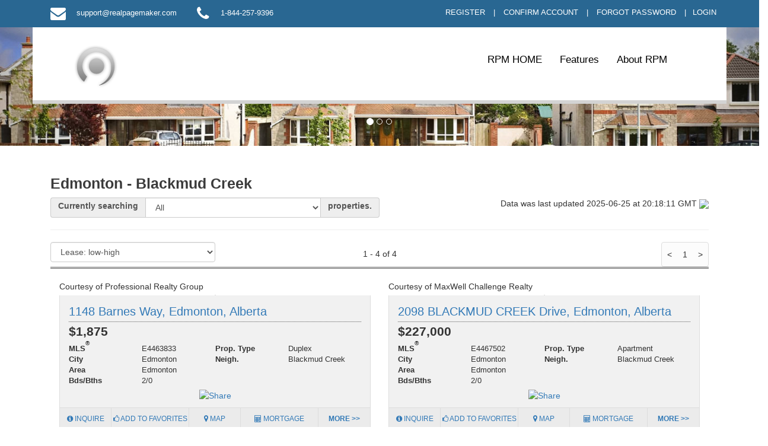

--- FILE ---
content_type: text/html;charset=ISO-8859-1
request_url: http://rpmedmonton.com/community-Edmonton-Blackmud%20Creek-1.html
body_size: 9779
content:
<!DOCTYPE HTML>
<head>
  
  <meta http-equiv="X-UA-Compatible" content="IE=edge,chrome=1">
  <meta http-equiv="Content-Type" content="text/html; charset=utf-8" />
  <meta charset="utf-8">
  <meta http-equiv="X-UA-Compatible" content="IE=edge">
  <meta name="viewport" content="width=device-width, initial-scale=1">

  
  

  
  
  

    <link rel="stylesheet" type="text/css" href="/t/resources/rpm3.0/css/bootstrap-3.3.5-dist/css/bootstrap.min.css" />


        
  <!-- HTML5 shim and Respond.js for IE8 support of HTML5 elements and media queries -- note this goes into an lt IE 9 block, that's why it's specified outside of the main bundle. -->
  <!--[if lt IE 9]>
<script type="text/javascript" src="/jawr_js/gzip_155431967/bundles/header_bootstrap_and_friends.js" ></script>
<![endif]-->

  
  <script type="text/javascript" src="/jawr_js/gzip_N1425088408/bundles/front_office.js" ></script>


<script type="text/javascript">
$ = csJQ;
jQuery = csJQ;
</script>


  <script type="text/javascript" src="/t/resources/mobile/js/enquire/enquire.min.js"></script>
<script type="text/javascript">
(function($){
	var hasCookie = false;
	var values = document.cookie.split(";");
  
	for(var i=0,len=values.length;i<len;i++){
		var val = values[i];
		val = $.trim(val);
		if(val.indexOf("csFullSite=") == 0){
			hasCookie = true;
			break;
		}
	}
    var mobileReadyTemplate = Boolean("true");
    
	if(!hasCookie && !mobileReadyTemplate) {
		var port_q = "screen and (max-device-width : 599px) and (orientation : portrait)";
		var land_q = "screen and (max-device-width : 960px) and (orientation : landscape)";
		var q_opts = {
			deferSetup : true,
			setup : function() {
				location.replace('http://rpmedmonton.com' + "/m/index.html");
			}
		};
		enquire.register(port_q, q_opts).register(land_q, q_opts);
	}
})(csJQ);
</script>


<script type="text/javascript" src="https://maps.googleapis.com/maps/api/js?key=AIzaSyAertbkvUoeSGOpw9QgcctBKJZwCeD4yKI&libraries=drawing&sensor=false"></script>

<script type="text/javascript" src="/jawr_js/gzip_N1066373607/bundles/jq_cs_community.js" ></script>


















  
  

  
		<script type="text/javascript">
			var addthis_config = {"data_track_clickback":true, "services_exclude":"cleanprint,cleansave,joliprint,pdfonline,print,printfriendly,email"};
		</script> 
		<script type="text/javascript" src="https://s7.addthis.com/js/300/addthis_widget.js"></script>







  





  
  <link rel="stylesheet" type="text/css" media="screen" href="/jawr_css/gzip_N1462554336/bundles/final_t117p0.css" />



  <!--<link rel="stylesheet" type="text/css" href="/t/resources/rpm3.0/css/css_additions.css" />-->

<!-- CS includes -->
  <link rel="stylesheet" type="text/css" href="/cs-styles.css" />

<!-- Post CS Styles AKA: RPM Styles -->
  <link rel="stylesheet" type="text/css" media="screen" href="/jawr_css/gzip_950414096/bundles/t117_post-cs-styles_aka_rpm_styles.css" />




  <link rel="stylesheet" href="/t/resources/rpm3.0/css/jquery-ui.css" type="text/css" media="all" />
  <link rel="stylesheet" href="/t/resources/rpm3.0/css/ui.theme.css" type="text/css" media="all" />

<!-- /CS modules -->

  <!-- Global and Per-Page Specific includes go last. -->
  
  






  <script type="text/javascript">
var gaJsHost = (("https:" == document.location.protocol) ? "https://ssl." : "http://www.");
document.write(unescape("%3Cscript src='" + gaJsHost + "google-analytics.com/ga.js' type='text/javascript'%3E%3C/script%3E"));
</script>
<script type="text/javascript">
var pageTracker = _gat._getTracker("UA-73359403-1");
pageTracker._initData();
pageTracker._trackPageview();
</script>
 

</head>



<body class=" vip_dash_has_no_login_form">






<!-- site wrap -->
<div id="siteWrap">

<!-- HEADER AREA -->







<div id="vipArea">

  
    
<!------before masthead------>
<section id="dashboard" class="section-beforeNavbar">
    <div class="container">
        <div id="dashboard_info" class="col-md-6">
          <a href="contact.html"><i class="fa fa-2x fa-envelope"></i> <script type="text/javascript">$.clickSoldUtils('csObfuscateEmailEcho', 'support', 'realpagemaker.com');</script></a>
          <a href=""><i class="fa fa-2x fa-phone"></i>1-844-257-9396</a>
        </div>
        <div id="dashboard_login" class="col-md-6">
            
	




    <form method="get" action="vIPDashboard" id="loginForm">

	  <div class="row">
        <a href="#" id="vipDashboardRegister">register</a> <div class="vip_spacer">|</div> <a href="#" id="vipDashboardConfirm">confirm account</a> <div class="vip_spacer">|</div> <a href="#" id="vipDashboardForgot">forgot password</a>
        <input id="username" type="hidden" value="email" />
        <input type="hidden" name="pathway" value="27" class="hidden">
	    <div class="vip_spacer">|</div> <input id="vip_login_btn" type="button" class="submit" value="login" />
	  </div>

    </form>

<script type="text/javascript">
	(function($){
		$(document).ready(function(){


			$("#vip_login_btn").click(function() {
				$.csVOWPanel("showVIPSignUp", {}, true);
			});

		});
	})(csJQ);
    </script>



        </div>
    </div>
</section>

<script type="text/javascript">
	(function($){
		$(document).ready(function(){
			$(".cs-vip-panel").csVOWPanel({
				ajaxTarget : "listings",
				vipAjaxTarget : "vIPDashboard",
				plugin : false
			});
		});
	})(csJQ);
</script>


</div>

<!-- menu -->
<section id="mainMenuContainer" class="section-navbar">
    
    





<div class="container">

	        <div class="container-fluid">
          <nav class="navbar navbar-default" role="navigation">
	         <div class="navbar-header">
   	   	   <button type="button" class="navbar-toggle" data-toggle="collapse" data-target=".navbar-collapse">
                <span class="sr-only">Toggle navigation</span>
		    	 <span class="icon-bar"></span>
		   		 <span class="icon-bar"></span>
		         <span class="icon-bar"></span>
    		   </button>
		  	  <a href="/index.html" class="navbar-brand"><img src="/siteFiles/Image/rpmTwitter.jpg"></img></a>
	         </div>
       	 <div id="navbar" class="navbar-collapse collapse pull-right">
          	   <ul class="nav navbar-nav">
  <li class=""><a href="/" >RPM HOME </a>  </li>
  <li class=""><a href="page_content-2.html" >Features </a>  </li>
  <li class=""><a href="about.html" >About RPM </a>  </li>

          	   </ul>
          	 </div>
          </nav>
        </div>

	
</div>




<script>
$(function() {

	if( $('.navbar-nav')[0].hasAttribute("data-smartmenus-id") ) {
		// Menu is already initialized, do nothing.
	} else {
		
// NOTE: EZ 2016-02-18 - This gets used when in the WebsiteManager - Look and Feel we disable edit mode. In this case the menu does not get initialized correctly. Therefore I added the below.
//						 Problem is that on the front end and in edit mode this causes it to get initialized twice... Therefore. Instead of trying to figure this out I'm leaving this note for now.
//		// Init the menu, it has been reloaded with fresh html.
//		// NOTE: The options specified here need to be here because the default init appears to have different defaults than $(...).smartmenus here.
//		$('.navbar-nav').smartmenus({
//			subIndicatorsPos: 'append',		// Drop down arrows need to go AFTER menu text.
//			// EZ - I can't figure out how to get the sub menus to drop down directly below the main menus when using the .smartmenus() init here. This is the poor-man's way of making it more acceptable.
//			//      Seeing as how this code is ONLY used when we edit the menu, and gets fixed on page refresh I think this is acceptable for the time being.
//			mainMenuSubOffsetX: 150,
//			mainMenuSubOffsetY: 50
//		});
	}
	
});
</script>


    
</section>

<div class="rpm_header_carousel">

  <!-- Carousel
  ================================================== -->
  

  <div id="myCarousel" class="carousel slide" data-ride="carousel">
    <!-- Indicators -->
    <ol class="carousel-indicators">
      <li data-target="#myCarousel" data-slide-to="0" class="active"></li>
      <li data-target="#myCarousel" data-slide-to="1"></li>
      <li data-target="#myCarousel" data-slide-to="2"></li>
    </ol>
    <div class="carousel-inner" role="listbox">
      <div class="item active">
        <div class="first-slide"></div>
        <div class="container">
          <div class="carousel-caption">
              
          </div>
        </div>
      </div>
      <div class="item">
        <div class="second-slide"></div>
        <div class="container">
          <div class="carousel-caption">
              
          </div>
        </div>
      </div>
      <div class="item">
        <div class="third-slide"></div>
        <div class="container">
          <div class="carousel-caption">
              
          </div>
        </div>
      </div>
    </div>
    <a class="left carousel-control" href="#myCarousel" role="button" data-slide="prev">
      <span class="glyphicon glyphicon-chevron-left" aria-hidden="true"></span>
      <span class="sr-only">Previous</span>
    </a>
    <a class="right carousel-control" href="#myCarousel" role="button" data-slide="next">
      <span class="glyphicon glyphicon-chevron-right" aria-hidden="true"></span>
      <span class="sr-only">Next</span>
    </a>
  </div><!-- /.carousel -->
</div>

<!-- /HEADER AREA -->

    
<section id="cntArea_wrap">

    <div id="sub_cntArea_r1" class="row"> 
        <div class="container">
    <!-- right side widgets -->    
            <div id="leftWidgets" class="col-md-12">

                <!-- Widget Container - Location 2 -->
                <div class="widgetGroupContainer" id="widgetLocation2">
                





 
                </div>
                <!-- /Widget Container - Location 2 -->

            </div>  
        <!-- /right side widgets --> 

        <div class="clear"></div>        
        </div>
    </div>
    <!-- / #sub_cntArea_r1 -->

    <!-- 4 widget areas arranged in 1x4 grid -->
	<div id="sub_cntArea_r1_grid" class="row"> 
        <div class="container"> 

			

            <div id="leftWidgets_p1" class="col-md-3 widget-area-has-no-widgets">
                <div class="widgetGroupContainer" id="widgetLocation12">
                    





 
                </div>
            </div>  
            <div id="leftWidgets_p2" class="col-md-3 widget-area-has-no-widgets">
                <div class="widgetGroupContainer" id="widgetLocation13">
                    





 
                </div>
            </div>  
            <div id="leftWidgets_p3" class="col-md-3 widget-area-has-no-widgets">
                <div class="widgetGroupContainer" id="widgetLocation14">
                    





 
                </div>
            </div>  
            <div id="leftWidgets_p4" class="col-md-3 widget-area-has-no-widgets">
                <div class="widgetGroupContainer" id="widgetLocation15">
                    





 
                </div>
            </div>  

        </div>
    </div>   
    <!-- / #sub_cntArea_r1_grid -->


<!-- cnt area -->  
	<div id="sub_cntArea_r2" class="row"> 
        
<!-- site cnt -->
    <div id="sub_siteCnt" class="container">
        <div class="wysiwyg col-md-12">

          
          

            

            

            <div class="modulePadder"></div>
            <div class="normal_module_container">
                <div id="cs-wrapper">
                    
                    <!-- Alternatives --- bootstrap (bs/) version -->












<div id="modletWrapper_0" class="cs-community-mls-search">

			<h2>Edmonton - Blackmud Creek</h2>



  <div class="cs-module">
    <!-- Alternatives --- bootstrap (bs/) version -->






    
    




















  <div class="cs-form-feedback cs-form-feedback-search-by-code" style="display: none" id="searchByCodeNotifyMsgHidden">
    
  </div>





  <div class="cs-form-feedback cs-form-feedback-error cs-form-feedback-search-by-code" style="display: none" id="searchByCodeErrorMsgHidden">
    
  </div>




    <!-- LAST DATA UPDATE -->
    <div class="cs-idx-search-header row">
      <div class="cs-idx-search-header-type-select col-md-6">
        <form class="cs-form-simple" action="none" onsubmit="return false;">
          <div class="input-group">
            <span class="input-group-addon"><label>Currently searching</label></span>
            <div class="cs-input-container"><select name="mlsCommunitySearchTypes" id="mlsCommunitySearchTypes" class="form-control"><option selected value="-1">All</option><option value="0">Residential</option><option value="1">Land</option><option value="3">Commercial Sale</option><option value="4">Commercial Lease</option><option value="5">Rural</option></select></div>
            <span class="input-group-addon"><label>properties.</label></span>
          </div>
        </form>
      </div>
        
      <div class="cs-idx-last-updated col-md-6">
        <span class="cs-idx-last-updated-text">
          Data was last updated 2025-06-25 at 20:18:11 GMT
</span>
        <span><img style="vertical-align:middle;" src="https://wp-plugin.clicksold.com/t/resources/rpm3.0/images/search_engine/se_MLS_logo_91x30.png"/></span>
      </div>
    </div>
    <!-- /LAST DATA UPDATE -->


    <hr/>

	  <div class="cs-pagination-bar-bs row">
    <div class="cs-pagination-bar-sort-bs col-md-3">
      <form class="cs-form-simple">
		<div class="cs-pagination-bar-sort-bs cs-pagination-bar-sort-mls-search-bs">
          <select id="cs-idx-search-sort" class="cs-pagination-bar-select-bs form-control">
            <option value="" disabled="disabled" style="color:black;">-- Sort by: --</option>
  
		    <option value="0" selected="">Price: low-high</option>
    
  
		    <option value="1">Price: high-low</option>
    
  
		    <option value="2" selected="">Lease: low-high</option>
    
  
		    <option value="3">Lease: high-low</option>
    
  
		    <option value="4">List Date: low-high</option>
    
  
		    <option value="5">List Date: high-low</option>
    
  
		    <option value="6">Size: low-high</option>
    
  
		    <option value="7">Size: high-low</option>
    
  
		    <option value="8">Size(Acres): low-high</option>
    
  
		    <option value="9">Size(Acres): high-low</option>
    
  
          </select>
        </div>
	</form>
    </div><div class="cs-pagination-bar-displaying-bs col-md-6">
  1 - 4 of 4  
    </div><div class="cs-pagination-bar-paging-bs col-md-3">
      <div class="pagination">
        <span class="current prev">&nbsp;&lt;&nbsp;</span>
        <span class="current">1</span>
        <span class="current next">&nbsp;&gt;&nbsp;</span>
      </div>
    </div>
  </div>

	
	<div class="cs-idx-search-container">
	  
      <div id="cs-idx-search-results-listings">
        <div id="listingsPanelLoadingOverlay">
          <div id="cs-idx-search-results-listings-panel">
		    <!-- Alternatives --- bootstrap (bs/) version -->






	<!-- Alternatives --- bootstrap (bs/) version -->





  <!-- LISTING RESULTS -->
  <div class="cs-listing-results-container">

		
  <!-- LISTING RESULT -->
  <div class="row">
    <div class="cs-listings-results-result col-md-6">


		<div class="cs-top-credit-line">

				
					Courtesy of Professional Realty Group
				


		</div>

       <div class="cs-listings-results-result-left-container">
        <a class="cs-photo-container"  href="mls-E4463833-1148_Barnes_Way_Edmonton_Alberta.html"  >
          <img class="cs-photo-container-wrap img-responsive" border="0" src="https://wp-plugin.clicksold.com/t/resources/rpm3.0/images/general/feat_list_bg.png" data-src="http://cdnparap120.paragonrels.com/ParagonImages/Property/p12/RAE/225376653/0/0/0/693c992a37364d0478895ffe0147845b/1/f799e9117a11b856e9db2807b720338b/225376653-0C0BE9AE-643B-4369-A163-11589E32F87B.JPG" alt="" onmousemove="return false;"/>
		  <noscript><img class="cs-photo-container-wrap cs-photo-container-wrap-visible" border="0" src="http://cdnparap120.paragonrels.com/ParagonImages/Property/p12/RAE/225376653/0/0/0/693c992a37364d0478895ffe0147845b/1/f799e9117a11b856e9db2807b720338b/225376653-0C0BE9AE-643B-4369-A163-11589E32F87B.JPG" alt="" onmousemove="return false;"/></noscript>
		  
        </a>

        <a class="cs-photo-nav-small-left" onclick='var x = this; return (function($){ $("#modletWrapper_0").listingsSearch("loadListingPictures", { listNum : 49891625, clicked : x }); return false; })(csJQ);'></a>
        <a class="cs-photo-nav-small-right" onclick='var x = this; return (function($){ $("#modletWrapper_0").listingsSearch("loadListingPictures", { listNum : 49891625, clicked : x }); return false; })(csJQ);'></a>
        <input type="hidden" name="picsLoaded" value="false" />
        
  <!-- !!MUST KEEP THE NEXT LINE INLINE OR THE LAYOUT WILL BREAK!! -->
      </div>
        <div class="cs-listings-results-result-right-container">
  <!-- ok - now you can do whatever you want -->
  
        <div class="cs-listings-results-result-right-container-wrap">
          <div class="cs-address"><h3>
              <a  href="mls-E4463833-1148_Barnes_Way_Edmonton_Alberta.html"  >1148 Barnes Way, Edmonton, Alberta
</a></h3></div>
          
         
          <div class="cs-price">
            $1,875


            







            
            
            
              <div class="cs-idx-icon"></div>
            

            
            
          </div>
          <dl class="cs-listings-results-result-tabular-info-bs">

	        
              <dt class="col-md-3 col-sm-6 col-xs-6">MLS<sup>&reg;</sup></dt>
              <dd class="col-md-3 col-sm-6 col-xs-6">E4463833</dd>
            

            
              <dt class="col-md-3 col-sm-6 col-xs-6">Prop. Type</dt>
              <dd class="col-md-3 col-sm-6 col-xs-6">Duplex</dd>
            

              <dt class="col-md-3 col-sm-6 col-xs-6">City</dt>
              <dd class="col-md-3 col-sm-6 col-xs-6">Edmonton</dd>
            

              <dt class="col-md-3 col-sm-6 col-xs-6">Neigh.</dt>
              <dd class="col-md-3 col-sm-6 col-xs-6">Blackmud Creek</dd>
            

              <dt class="col-md-3 col-sm-6 col-xs-6">Area</dt>
              <dd class="col-md-3 col-sm-6 col-xs-6">Edmonton</dd>
            

              <dt class="col-md-3 col-sm-6 col-xs-6">Bds/Bths</dt>
              <dd class="col-md-3 col-sm-6 col-xs-6">2/0</dd>
            


		


  
  <!-- !!MUST KEEP THE NEXT LINE INLINE OR THE LAYOUT WILL BREAK!! -->
          </dl>
    
    
		    <br/><br/>
			<div class="cs-listing-summaries-addthis">
              <span class="cs-addthis-toolbar" tabindex="0">
                <a id="listing-49891625-addthis"><img width="125" height="16" border="0" alt="Share" src="//s7.addthis.com/static/btn/v2/lg-share-en.gif"></a>
              </span>
			</div>
		    <script type="text/javascript">
		addthis.button(
			"#listing-49891625-addthis",
			{},
			{
				url: 'http://rpmedmonton.com' + "/mls-E4463833-1148_Barnes_Way_Edmonton_Alberta.html",
				title: "Listing: E4463833",
                img: "http://cdnparap120.paragonrels.com/ParagonImages/Property/p12/RAE/225376653/0/0/0/693c992a37364d0478895ffe0147845b/1/f799e9117a11b856e9db2807b720338b/225376653-0C0BE9AE-643B-4369-A163-11589E32F87B.JPG"
			}
		);
            </script>


    <div class="cs-listings-results-result-buttons">
  <!-- ok - now you can do whatever you want -->
            <ul class="cs-listings-results-result-buttons-list nav nav-defaults">

              <li class="cs-listings-results-result-buttons-highlight col-md-2 col-sm-6 col-xs-6"><a href="#" onclick="return (function($){$.clickSoldUtils('displayListingEmailForm', { 'listNum' : 49891625, 'plugin' : 'false', 'ajaxTarget' : 'listings' }); return false; })(csJQ); " class="cs-listings-results-result-buttons-button-link-with-icon cs-listings-results-button-inquire"><i class="fa fa-info-circle"></i> Inquire</a></li>




              <li class="cs-listings-results-result-buttons-highlight col-md-3 col-sm-6 col-xs-6"><a id="listingSummaryAddToFavorites_49891625" href="#" onclick="var x = this; return (function($){$.csVOWPanel('csVOWSaveFavoriteListing', x); return false; })(csJQ); " class="cs-listings-results-result-buttons-button-link-with-icon cs-listings-results-button-save"><i class="fa fa-thumbs-o-up"></i> Add to Favorites</a></li>




              <li class="col-md-2 col-sm-6 col-xs-6"><a href="#" onclick="return (function($){$.clickSoldUtils('displayListingMap', { 'latt' : 53.4217, 'longt' : -113.514, 'streetView' : true, 'ajaxTarget' : 'listings' }); return false; })(csJQ);" class="cs-listings-results-result-buttons-button-link cs-icon-map"><i class="fa fa-map-marker"></i> Map</a></li>

          <li class="col-md-3 col-sm-6 col-xs-6">
            <a href="#" 
                  onclick="return (function($){$('body').csMortgagePanel({ 
                    
                      'listPrice' :'1875',
                    

                      'tax' :'0',
                    

                      'cFees' :'0',
                    

                      'listingNumber' :'49891625',
                    

                    'activeTabId' : 'csTabMortgage', 
                    'ajaxTarget' : 'listings', 
                    'region' : '1' 
                  }); return false; })(csJQ);" class="cs-listings-results-result-buttons-button-link cs-icon-mortgage"><i class="fa fa-calculator"></i> Mortgage
                </a>
              </li>
              
              
              
              <li class="col-md-2 col-sm-6 col-xs-6"><a  href="mls-E4463833-1148_Barnes_Way_Edmonton_Alberta.html"  class="cs-listings-results-result-buttons-button-link cs-icon-details"><b>More &gt;&gt;</b></a></li>

              
              

            </ul>

          </div>
        </div>
      </div>

      <div class="cs-listings-results-result-contact">For details, contact <a href="#" rel="me" onclick="return (function($){$.clickSoldUtils('displayListingEmailForm', { 'listNum' : 49891625, 'plugin' : 'false', 'ajaxTarget' : 'listings' });return false;})(csJQ);"><b>Ashley Agent</b></a> at 1-844-257-9396</div>


      <input type="hidden" name="coords" value="53.4217, -113.514" />
    </div>
    <!-- /LISTING RESULT -->
    <div id="map0"></div>
    

		
  <!-- LISTING RESULT -->
  
    <div class="cs-listings-results-result col-md-6">


		<div class="cs-top-credit-line">

				
					Courtesy of MaxWell Challenge Realty
				


		</div>

       <div class="cs-listings-results-result-left-container">
        <a class="cs-photo-container"  href="mls-E4467502-2098_BLACKMUD_CREEK_Drive_Edmonton_Alberta.html"  >
          <img class="cs-photo-container-wrap img-responsive" border="0" src="https://wp-plugin.clicksold.com/t/resources/rpm3.0/images/general/feat_list_bg.png" data-src="http://cdnparap120.paragonrels.com/ParagonImages/Property/p12/RAE/225380322/0/0/0/f1a1b3a00ee4f055afa967572f110500/1/5fddd44b3292669cfe823655b80c3de1/225380322-286566ec-a48d-4b95-9a1f-df2e6fd535d1.JPG" alt="" onmousemove="return false;"/>
		  <noscript><img class="cs-photo-container-wrap cs-photo-container-wrap-visible" border="0" src="http://cdnparap120.paragonrels.com/ParagonImages/Property/p12/RAE/225380322/0/0/0/f1a1b3a00ee4f055afa967572f110500/1/5fddd44b3292669cfe823655b80c3de1/225380322-286566ec-a48d-4b95-9a1f-df2e6fd535d1.JPG" alt="" onmousemove="return false;"/></noscript>
		  
        </a>

        <a class="cs-photo-nav-small-left" onclick='var x = this; return (function($){ $("#modletWrapper_0").listingsSearch("loadListingPictures", { listNum : 49936594, clicked : x }); return false; })(csJQ);'></a>
        <a class="cs-photo-nav-small-right" onclick='var x = this; return (function($){ $("#modletWrapper_0").listingsSearch("loadListingPictures", { listNum : 49936594, clicked : x }); return false; })(csJQ);'></a>
        <input type="hidden" name="picsLoaded" value="false" />
        
  <!-- !!MUST KEEP THE NEXT LINE INLINE OR THE LAYOUT WILL BREAK!! -->
      </div>
        <div class="cs-listings-results-result-right-container">
  <!-- ok - now you can do whatever you want -->
  
        <div class="cs-listings-results-result-right-container-wrap">
          <div class="cs-address"><h3>
              <a  href="mls-E4467502-2098_BLACKMUD_CREEK_Drive_Edmonton_Alberta.html"  >2098 BLACKMUD CREEK Drive, Edmonton, Alberta
</a></h3></div>
          
         
          <div class="cs-price">
            $227,000


            







            
            
            
              <div class="cs-idx-icon"></div>
            

            
            
          </div>
          <dl class="cs-listings-results-result-tabular-info-bs">

	        
              <dt class="col-md-3 col-sm-6 col-xs-6">MLS<sup>&reg;</sup></dt>
              <dd class="col-md-3 col-sm-6 col-xs-6">E4467502</dd>
            

            
              <dt class="col-md-3 col-sm-6 col-xs-6">Prop. Type</dt>
              <dd class="col-md-3 col-sm-6 col-xs-6">Apartment</dd>
            

              <dt class="col-md-3 col-sm-6 col-xs-6">City</dt>
              <dd class="col-md-3 col-sm-6 col-xs-6">Edmonton</dd>
            

              <dt class="col-md-3 col-sm-6 col-xs-6">Neigh.</dt>
              <dd class="col-md-3 col-sm-6 col-xs-6">Blackmud Creek</dd>
            

              <dt class="col-md-3 col-sm-6 col-xs-6">Area</dt>
              <dd class="col-md-3 col-sm-6 col-xs-6">Edmonton</dd>
            

              <dt class="col-md-3 col-sm-6 col-xs-6">Bds/Bths</dt>
              <dd class="col-md-3 col-sm-6 col-xs-6">2/0</dd>
            


		


  
  <!-- !!MUST KEEP THE NEXT LINE INLINE OR THE LAYOUT WILL BREAK!! -->
          </dl>
    
    
		    <br/><br/>
			<div class="cs-listing-summaries-addthis">
              <span class="cs-addthis-toolbar" tabindex="0">
                <a id="listing-49936594-addthis"><img width="125" height="16" border="0" alt="Share" src="//s7.addthis.com/static/btn/v2/lg-share-en.gif"></a>
              </span>
			</div>
		    <script type="text/javascript">
		addthis.button(
			"#listing-49936594-addthis",
			{},
			{
				url: 'http://rpmedmonton.com' + "/mls-E4467502-2098_BLACKMUD_CREEK_Drive_Edmonton_Alberta.html",
				title: "Listing: E4467502",
                img: "http://cdnparap120.paragonrels.com/ParagonImages/Property/p12/RAE/225380322/0/0/0/f1a1b3a00ee4f055afa967572f110500/1/5fddd44b3292669cfe823655b80c3de1/225380322-286566ec-a48d-4b95-9a1f-df2e6fd535d1.JPG"
			}
		);
            </script>


    <div class="cs-listings-results-result-buttons">
  <!-- ok - now you can do whatever you want -->
            <ul class="cs-listings-results-result-buttons-list nav nav-defaults">

              <li class="cs-listings-results-result-buttons-highlight col-md-2 col-sm-6 col-xs-6"><a href="#" onclick="return (function($){$.clickSoldUtils('displayListingEmailForm', { 'listNum' : 49936594, 'plugin' : 'false', 'ajaxTarget' : 'listings' }); return false; })(csJQ); " class="cs-listings-results-result-buttons-button-link-with-icon cs-listings-results-button-inquire"><i class="fa fa-info-circle"></i> Inquire</a></li>




              <li class="cs-listings-results-result-buttons-highlight col-md-3 col-sm-6 col-xs-6"><a id="listingSummaryAddToFavorites_49936594" href="#" onclick="var x = this; return (function($){$.csVOWPanel('csVOWSaveFavoriteListing', x); return false; })(csJQ); " class="cs-listings-results-result-buttons-button-link-with-icon cs-listings-results-button-save"><i class="fa fa-thumbs-o-up"></i> Add to Favorites</a></li>




              <li class="col-md-2 col-sm-6 col-xs-6"><a href="#" onclick="return (function($){$.clickSoldUtils('displayListingMap', { 'latt' : 53.4219, 'longt' : -113.516, 'streetView' : true, 'ajaxTarget' : 'listings' }); return false; })(csJQ);" class="cs-listings-results-result-buttons-button-link cs-icon-map"><i class="fa fa-map-marker"></i> Map</a></li>

          <li class="col-md-3 col-sm-6 col-xs-6">
            <a href="#" 
                  onclick="return (function($){$('body').csMortgagePanel({ 
                    
                      'listPrice' :'227000',
                    

                      'tax' :'0',
                    

                      'cFees' :'0',
                    

                      'listingNumber' :'49936594',
                    

                    'activeTabId' : 'csTabMortgage', 
                    'ajaxTarget' : 'listings', 
                    'region' : '1' 
                  }); return false; })(csJQ);" class="cs-listings-results-result-buttons-button-link cs-icon-mortgage"><i class="fa fa-calculator"></i> Mortgage
                </a>
              </li>
              
              
              
              <li class="col-md-2 col-sm-6 col-xs-6"><a  href="mls-E4467502-2098_BLACKMUD_CREEK_Drive_Edmonton_Alberta.html"  class="cs-listings-results-result-buttons-button-link cs-icon-details"><b>More &gt;&gt;</b></a></li>

              
              

            </ul>

          </div>
        </div>
      </div>

      <div class="cs-listings-results-result-contact">For details, contact <a href="#" rel="me" onclick="return (function($){$.clickSoldUtils('displayListingEmailForm', { 'listNum' : 49936594, 'plugin' : 'false', 'ajaxTarget' : 'listings' });return false;})(csJQ);"><b>Ashley Agent</b></a> at 1-844-257-9396</div>


      <input type="hidden" name="coords" value="53.4219, -113.516" />
    </div>
    <!-- /LISTING RESULT -->
    <div id="map1"></div>
    </div>

		
  <!-- LISTING RESULT -->
  <div class="row">
    <div class="cs-listings-results-result col-md-6">


		<div class="cs-top-credit-line">

				
					Courtesy of Comfree
				


		</div>

       <div class="cs-listings-results-result-left-container">
        <a class="cs-photo-container"  href="mls-E4444366-1604_BLACKMORE_Court_Edmonton_Alberta.html"  >
          <img class="cs-photo-container-wrap img-responsive" border="0" src="https://wp-plugin.clicksold.com/t/resources/rpm3.0/images/general/feat_list_bg.png" data-src="http://cdnparap120.paragonrels.com/ParagonImages/Property/p12/RAE/225357186/0/0/0/9c721c94fc4ae24d5f9e3800960e2e9a/1/d9e2e8bad2cebfe5a5d133e2efe66eb0/225357186-4B50D3F8-79F2-46FA-8245-5A0DF5617F99.JPG" alt="" onmousemove="return false;"/>
		  <noscript><img class="cs-photo-container-wrap cs-photo-container-wrap-visible" border="0" src="http://cdnparap120.paragonrels.com/ParagonImages/Property/p12/RAE/225357186/0/0/0/9c721c94fc4ae24d5f9e3800960e2e9a/1/d9e2e8bad2cebfe5a5d133e2efe66eb0/225357186-4B50D3F8-79F2-46FA-8245-5A0DF5617F99.JPG" alt="" onmousemove="return false;"/></noscript>
		  
        </a>

        <a class="cs-photo-nav-small-left" onclick='var x = this; return (function($){ $("#modletWrapper_0").listingsSearch("loadListingPictures", { listNum : 49735739, clicked : x }); return false; })(csJQ);'></a>
        <a class="cs-photo-nav-small-right" onclick='var x = this; return (function($){ $("#modletWrapper_0").listingsSearch("loadListingPictures", { listNum : 49735739, clicked : x }); return false; })(csJQ);'></a>
        <input type="hidden" name="picsLoaded" value="false" />
        
  <!-- !!MUST KEEP THE NEXT LINE INLINE OR THE LAYOUT WILL BREAK!! -->
      </div>
        <div class="cs-listings-results-result-right-container">
  <!-- ok - now you can do whatever you want -->
  
        <div class="cs-listings-results-result-right-container-wrap">
          <div class="cs-address"><h3>
              <a  href="mls-E4444366-1604_BLACKMORE_Court_Edmonton_Alberta.html"  >1604 BLACKMORE Court, Edmonton, Alberta
</a></h3></div>
          
         
          <div class="cs-price">
            $685,999


            







            
            
            
              <div class="cs-idx-icon"></div>
            

            
            
          </div>
          <dl class="cs-listings-results-result-tabular-info-bs">

	        
              <dt class="col-md-3 col-sm-6 col-xs-6">MLS<sup>&reg;</sup></dt>
              <dd class="col-md-3 col-sm-6 col-xs-6">E4444366</dd>
            

            
              <dt class="col-md-3 col-sm-6 col-xs-6">Prop. Type</dt>
              <dd class="col-md-3 col-sm-6 col-xs-6">Detached Single Family</dd>
            

              <dt class="col-md-3 col-sm-6 col-xs-6">City</dt>
              <dd class="col-md-3 col-sm-6 col-xs-6">Edmonton</dd>
            

              <dt class="col-md-3 col-sm-6 col-xs-6">Neigh.</dt>
              <dd class="col-md-3 col-sm-6 col-xs-6">Blackmud Creek</dd>
            

              <dt class="col-md-3 col-sm-6 col-xs-6">Area</dt>
              <dd class="col-md-3 col-sm-6 col-xs-6">Edmonton</dd>
            

              <dt class="col-md-3 col-sm-6 col-xs-6">Bds/Bths</dt>
              <dd class="col-md-3 col-sm-6 col-xs-6">5/0</dd>
            


		


  
  <!-- !!MUST KEEP THE NEXT LINE INLINE OR THE LAYOUT WILL BREAK!! -->
          </dl>
    
    
		    <br/><br/>
			<div class="cs-listing-summaries-addthis">
              <span class="cs-addthis-toolbar" tabindex="0">
                <a id="listing-49735739-addthis"><img width="125" height="16" border="0" alt="Share" src="//s7.addthis.com/static/btn/v2/lg-share-en.gif"></a>
              </span>
			</div>
		    <script type="text/javascript">
		addthis.button(
			"#listing-49735739-addthis",
			{},
			{
				url: 'http://rpmedmonton.com' + "/mls-E4444366-1604_BLACKMORE_Court_Edmonton_Alberta.html",
				title: "Listing: E4444366",
                img: "http://cdnparap120.paragonrels.com/ParagonImages/Property/p12/RAE/225357186/0/0/0/9c721c94fc4ae24d5f9e3800960e2e9a/1/d9e2e8bad2cebfe5a5d133e2efe66eb0/225357186-4B50D3F8-79F2-46FA-8245-5A0DF5617F99.JPG"
			}
		);
            </script>


    <div class="cs-listings-results-result-buttons">
  <!-- ok - now you can do whatever you want -->
            <ul class="cs-listings-results-result-buttons-list nav nav-defaults">

              <li class="cs-listings-results-result-buttons-highlight col-md-2 col-sm-6 col-xs-6"><a href="#" onclick="return (function($){$.clickSoldUtils('displayListingEmailForm', { 'listNum' : 49735739, 'plugin' : 'false', 'ajaxTarget' : 'listings' }); return false; })(csJQ); " class="cs-listings-results-result-buttons-button-link-with-icon cs-listings-results-button-inquire"><i class="fa fa-info-circle"></i> Inquire</a></li>




              <li class="cs-listings-results-result-buttons-highlight col-md-3 col-sm-6 col-xs-6"><a id="listingSummaryAddToFavorites_49735739" href="#" onclick="var x = this; return (function($){$.csVOWPanel('csVOWSaveFavoriteListing', x); return false; })(csJQ); " class="cs-listings-results-result-buttons-button-link-with-icon cs-listings-results-button-save"><i class="fa fa-thumbs-o-up"></i> Add to Favorites</a></li>




              <li class="col-md-2 col-sm-6 col-xs-6"><a href="#" onclick="return (function($){$.clickSoldUtils('displayListingMap', { 'latt' : 53.4191, 'longt' : -113.507, 'streetView' : true, 'ajaxTarget' : 'listings' }); return false; })(csJQ);" class="cs-listings-results-result-buttons-button-link cs-icon-map"><i class="fa fa-map-marker"></i> Map</a></li>

          <li class="col-md-3 col-sm-6 col-xs-6">
            <a href="#" 
                  onclick="return (function($){$('body').csMortgagePanel({ 
                    
                      'listPrice' :'685999',
                    

                      'tax' :'0',
                    

                      'cFees' :'0',
                    

                      'listingNumber' :'49735739',
                    

                    'activeTabId' : 'csTabMortgage', 
                    'ajaxTarget' : 'listings', 
                    'region' : '1' 
                  }); return false; })(csJQ);" class="cs-listings-results-result-buttons-button-link cs-icon-mortgage"><i class="fa fa-calculator"></i> Mortgage
                </a>
              </li>
              
              
              
              <li class="col-md-2 col-sm-6 col-xs-6"><a  href="mls-E4444366-1604_BLACKMORE_Court_Edmonton_Alberta.html"  class="cs-listings-results-result-buttons-button-link cs-icon-details"><b>More &gt;&gt;</b></a></li>

              
              

            </ul>

          </div>
        </div>
      </div>

      <div class="cs-listings-results-result-contact">For details, contact <a href="#" rel="me" onclick="return (function($){$.clickSoldUtils('displayListingEmailForm', { 'listNum' : 49735739, 'plugin' : 'false', 'ajaxTarget' : 'listings' });return false;})(csJQ);"><b>Ashley Agent</b></a> at 1-844-257-9396</div>


      <input type="hidden" name="coords" value="53.4191, -113.507" />
    </div>
    <!-- /LISTING RESULT -->
    <div id="map2"></div>
    

		
  <!-- LISTING RESULT -->
  
    <div class="cs-listings-results-result col-md-6">


		<div class="cs-top-credit-line">

				
					Courtesy of RE/MAX Elite
				


		</div>

       <div class="cs-listings-results-result-left-container">
        <a class="cs-photo-container"  href="mls-E4461738-2311_BAILEY_Court_Edmonton_Alberta.html"  >
          <img class="cs-photo-container-wrap img-responsive" border="0" src="https://wp-plugin.clicksold.com/t/resources/rpm3.0/images/general/feat_list_bg.png" data-src="http://cdnparap120.paragonrels.com/ParagonImages/Property/p12/RAE/225374558/0/0/0/ffa022d9725b066bfb3bb178d1b80cb5/1/3985fed6fd21cce169213faff1d16763/225374558-6d497bce-a24f-449b-aeb7-e76560b25423.JPG" alt="" onmousemove="return false;"/>
		  <noscript><img class="cs-photo-container-wrap cs-photo-container-wrap-visible" border="0" src="http://cdnparap120.paragonrels.com/ParagonImages/Property/p12/RAE/225374558/0/0/0/ffa022d9725b066bfb3bb178d1b80cb5/1/3985fed6fd21cce169213faff1d16763/225374558-6d497bce-a24f-449b-aeb7-e76560b25423.JPG" alt="" onmousemove="return false;"/></noscript>
		  
        </a>

        <a class="cs-photo-nav-small-left" onclick='var x = this; return (function($){ $("#modletWrapper_0").listingsSearch("loadListingPictures", { listNum : 49881986, clicked : x }); return false; })(csJQ);'></a>
        <a class="cs-photo-nav-small-right" onclick='var x = this; return (function($){ $("#modletWrapper_0").listingsSearch("loadListingPictures", { listNum : 49881986, clicked : x }); return false; })(csJQ);'></a>
        <input type="hidden" name="picsLoaded" value="false" />
        
  <!-- !!MUST KEEP THE NEXT LINE INLINE OR THE LAYOUT WILL BREAK!! -->
      </div>
        <div class="cs-listings-results-result-right-container">
  <!-- ok - now you can do whatever you want -->
  
        <div class="cs-listings-results-result-right-container-wrap">
          <div class="cs-address"><h3>
              <a  href="mls-E4461738-2311_BAILEY_Court_Edmonton_Alberta.html"  >2311 BAILEY Court, Edmonton, Alberta
</a></h3></div>
          
         
          <div class="cs-price">
            $834,800


            







            
            
            
              <div class="cs-idx-icon"></div>
            

            
            
          </div>
          <dl class="cs-listings-results-result-tabular-info-bs">

	        
              <dt class="col-md-3 col-sm-6 col-xs-6">MLS<sup>&reg;</sup></dt>
              <dd class="col-md-3 col-sm-6 col-xs-6">E4461738</dd>
            

            
              <dt class="col-md-3 col-sm-6 col-xs-6">Prop. Type</dt>
              <dd class="col-md-3 col-sm-6 col-xs-6">Detached Single Family</dd>
            

              <dt class="col-md-3 col-sm-6 col-xs-6">City</dt>
              <dd class="col-md-3 col-sm-6 col-xs-6">Edmonton</dd>
            

              <dt class="col-md-3 col-sm-6 col-xs-6">Neigh.</dt>
              <dd class="col-md-3 col-sm-6 col-xs-6">Blackmud Creek</dd>
            

              <dt class="col-md-3 col-sm-6 col-xs-6">Area</dt>
              <dd class="col-md-3 col-sm-6 col-xs-6">Edmonton</dd>
            

              <dt class="col-md-3 col-sm-6 col-xs-6">Bds/Bths</dt>
              <dd class="col-md-3 col-sm-6 col-xs-6">6/0</dd>
            


		


  
  <!-- !!MUST KEEP THE NEXT LINE INLINE OR THE LAYOUT WILL BREAK!! -->
          </dl>
    
    
		    <br/><br/>
			<div class="cs-listing-summaries-addthis">
              <span class="cs-addthis-toolbar" tabindex="0">
                <a id="listing-49881986-addthis"><img width="125" height="16" border="0" alt="Share" src="//s7.addthis.com/static/btn/v2/lg-share-en.gif"></a>
              </span>
			</div>
		    <script type="text/javascript">
		addthis.button(
			"#listing-49881986-addthis",
			{},
			{
				url: 'http://rpmedmonton.com' + "/mls-E4461738-2311_BAILEY_Court_Edmonton_Alberta.html",
				title: "Listing: E4461738",
                img: "http://cdnparap120.paragonrels.com/ParagonImages/Property/p12/RAE/225374558/0/0/0/ffa022d9725b066bfb3bb178d1b80cb5/1/3985fed6fd21cce169213faff1d16763/225374558-6d497bce-a24f-449b-aeb7-e76560b25423.JPG"
			}
		);
            </script>


    <div class="cs-listings-results-result-buttons">
  <!-- ok - now you can do whatever you want -->
            <ul class="cs-listings-results-result-buttons-list nav nav-defaults">

              <li class="cs-listings-results-result-buttons-highlight col-md-2 col-sm-6 col-xs-6"><a href="#" onclick="return (function($){$.clickSoldUtils('displayListingEmailForm', { 'listNum' : 49881986, 'plugin' : 'false', 'ajaxTarget' : 'listings' }); return false; })(csJQ); " class="cs-listings-results-result-buttons-button-link-with-icon cs-listings-results-button-inquire"><i class="fa fa-info-circle"></i> Inquire</a></li>




              <li class="cs-listings-results-result-buttons-highlight col-md-3 col-sm-6 col-xs-6"><a id="listingSummaryAddToFavorites_49881986" href="#" onclick="var x = this; return (function($){$.csVOWPanel('csVOWSaveFavoriteListing', x); return false; })(csJQ); " class="cs-listings-results-result-buttons-button-link-with-icon cs-listings-results-button-save"><i class="fa fa-thumbs-o-up"></i> Add to Favorites</a></li>




              <li class="col-md-2 col-sm-6 col-xs-6"><a href="#" onclick="return (function($){$.clickSoldUtils('displayListingMap', { 'latt' : 53.4187, 'longt' : -113.509, 'streetView' : true, 'ajaxTarget' : 'listings' }); return false; })(csJQ);" class="cs-listings-results-result-buttons-button-link cs-icon-map"><i class="fa fa-map-marker"></i> Map</a></li>

          <li class="col-md-3 col-sm-6 col-xs-6">
            <a href="#" 
                  onclick="return (function($){$('body').csMortgagePanel({ 
                    
                      'listPrice' :'834800',
                    

                      'tax' :'0',
                    

                      'cFees' :'0',
                    

                      'listingNumber' :'49881986',
                    

                    'activeTabId' : 'csTabMortgage', 
                    'ajaxTarget' : 'listings', 
                    'region' : '1' 
                  }); return false; })(csJQ);" class="cs-listings-results-result-buttons-button-link cs-icon-mortgage"><i class="fa fa-calculator"></i> Mortgage
                </a>
              </li>
              
              
              
              <li class="col-md-2 col-sm-6 col-xs-6"><a  href="mls-E4461738-2311_BAILEY_Court_Edmonton_Alberta.html"  class="cs-listings-results-result-buttons-button-link cs-icon-details"><b>More &gt;&gt;</b></a></li>

              
              

            </ul>

          </div>
        </div>
      </div>

      <div class="cs-listings-results-result-contact">For details, contact <a href="#" rel="me" onclick="return (function($){$.clickSoldUtils('displayListingEmailForm', { 'listNum' : 49881986, 'plugin' : 'false', 'ajaxTarget' : 'listings' });return false;})(csJQ);"><b>Ashley Agent</b></a> at 1-844-257-9396</div>


      <input type="hidden" name="coords" value="53.4187, -113.509" />
    </div>
    <!-- /LISTING RESULT -->
    <div id="map3"></div>
    </div>

	
    

  </div>

  <script type="text/javascript">
    (function($){
		$(document).ready(function(){


			$("img.cs-photo-container-wrap").unveil(-25, function(){
				$(this).load(function() {
					this.style.opacity = 1;
				});
				// Old IE fallback
				if(!this.style.opacity) this.style.filter = "alpha(opacity=100)";
			});
		});
	})(csJQ);
  </script>









<!-- /LISTING RESULTS -->




<script type="text/javascript">
	(function($){
		$(document).ready(function() {
	
			$("#modletWrapper_0").csCommunity("loadPagination", 4, 10, 1);
			
			// When we save a SearchByCode for the propType = all it does a full page load, therefore 'handleSearchByCodeResponse' and 'hookUpSearchByCodeButton' get called on plugin
			// initialization as well as here. If we make sure that this does not get called unless we're in fullAjax mode we can avoid this as in fullAjax mode unless someone messes
			// with the url we won't be saving a search by code and loading the full page in one go.		

			
	
		});
	})(csJQ);
</script>


	
	

		  </div> 
        </div>
      </div>
	</div>

	  <div class="cs-pagination-bar-bs row">
    <div class="cs-pagination-bar-sort-bs col-md-3">
      <form class="cs-form-simple">
		<div class="cs-pagination-bar-sort-bs cs-pagination-bar-sort-mls-search-bs">
		  
        </div>
	</form>
    </div><div class="cs-pagination-bar-displaying-bs col-md-6">
  1 - 4 of 4  
    </div><div class="cs-pagination-bar-paging-bs col-md-3">
      <div class="pagination">
        <span class="current prev">&nbsp;&lt;&nbsp;</span>
        <span class="current">1</span>
        <span class="current next">&nbsp;&gt;&nbsp;</span>
      </div>
    </div>
  </div>


  </div>
</div>
<script type="text/javascript">
	(function($){
		$(document).ready(function() {
			// Initialize the listingsSearch jQuery plugin with known options and on the correct div.
			$("#modletWrapper_0").csCommunity({
				<!-- Specific options needed for the Communities Section -->
				'pathway'	:	'528',

				'city'		:	['Edmonton'],
				'neigh'		:	['Blackmud Creek'],

				<!-- Options shared by most calls to this plugin. -->

				'plugin'		:	false,
				'ajaxTarget'	:	'listings',
				'modletId'		: 	0,

				'fullAjaxMode'	:	false
			});	
			

			// Update any SearchByCode system messages that have been sent as part of this response.
			$("#modletWrapper_0").csCommunity("handleSearchByCodeResponse", '', '');


			
			
		});
	})(csJQ);
</script>






                    
                </div>
            </div>
            <div class="modulePadder"></div>
            
            

                


            </div>
            <!-- .wysiwyg .col-md-12 -->
            
        </div>
        <!-- /sub_siteCnt -->
        
    </div>  
    <!-- / #sub_cntArea_r2 -->

    <div id="sub_cntArea_r3" class="row"> 
        <div class="container">
    <!-- right side widgets -->    
            <div id="rightWidgets" class="col-md-12">

                <!-- Widget Container - Location 3 -->
                <div class="widgetGroupContainer" id="widgetLocation3">
                




<div class="widget rpm_widget_mls_text_search widget-wide" id="widget_20_441237">

			<div class="widgetName">MLS&reg; Text Search
</div>
			<div class="widgetDescription">Widget for looking up listings by MLS&reg; number, address or by community
</div>

			





<div class="widgetContent" style="padding:5px;width:100%;">

  


  <form id="listing_quick_search_form" class="cs-form  row" method="get">
	  <div class="col-md-2"></div>
	  <div class="listing_quick_search_mls_logo_container col-md-2">
		<img class="listing_quick_search_mls_logo img-responsive" src="/t/resources/rpm3.0/images/search_engine/se_MLS_logo_91x30.png">
	  </div>
	  <div class="listing_quick_search_input_container col-md-6">
	    <input id="search_text" type="text" name="term" value="MLS&reg;, Community, etc." class="ui-autocomplete-input form-control"/>
	  </div>
	  <div class="col-md-2"></div>
  </form>
</div>
<script type="text/javascript">
(function($){
	$(document).ready(function(){
		$("#listing_quick_search_form").ListingQuickSearchWidget({
			ajaxTarget : "listings",
			idx_url : "search.html&term=",	// Triggers the QuickSearch once search engine is loaded - eg: postal code
			listings_url : "",				// Blank on purpose - the server sends back the correct link.
			comm_url : "community-", 		// Community url community-<city>-<neigh>-1.html - not js adds the -1.html
			plugin : false
		});
	});
})(csJQ);
</script>


			</div>
 
                </div>
                <!-- /Widget Container - Location 3 -->

            </div>  
        <!-- /right side widgets --> 

        <div class="clear"></div>        
        </div>
    </div>
    <!-- / #sub_cntArea_r3 -->

    <!-- 4 widget areas arranged in 1x4 grid -->
	<div id="sub_cntArea_r3_grid" class="row"> 
        <div class="container"> 

			

            <div id="rightWidgets_p1" class="col-md-3 widget-area-has-no-widgets">
                <div class="widgetGroupContainer" id="widgetLocation16">
                    





 
                </div>
            </div>  
            <div id="rightWidgets_p2" class="col-md-3 widget-area-has-no-widgets">
                <div class="widgetGroupContainer" id="widgetLocation17">
                    





 
                </div>
            </div>  
            <div id="rightWidgets_p3" class="col-md-3 widget-area-has-no-widgets">
                <div class="widgetGroupContainer" id="widgetLocation18">
                    





 
                </div>
            </div>  
            <div id="rightWidgets_p4" class="col-md-3 widget-area-has-no-widgets">
                <div class="widgetGroupContainer" id="widgetLocation19">
                    





 
                </div>
            </div>  

        </div>
    </div>
    <!-- / #sub_cntArea_r3_grid -->

</section>
<!-- / #cntArea_wrap -->

<!-- footer area --> 
<div id="pageendArea"></div>   
<!-- /footer area -->  

<!-- footer include -->

<!--footer-->
<footer id="footerArea">
    <div class="container">
        <p> 
            <div class="disclamer-realtor-realtor-responsability"><div class="cs-idx-disclaimer-footer">Data is deemed reliable but is not guaranteed accurate by the REALTORS<sup>&reg;</sup> Association of Edmonton.</div> Data last Updated: 2025-06-25 at 20:18:11 GMT America/Edmonton</br><div class="cs-idx-copyright-footer">Copyright 2026 by the REALTORS® Association of Edmonton. All rights reserved.</div>This site's content is the responsibility of Ashley Agent, licensed REALTOR<sup>&reg;</sup>(s) in the Province of Alberta. </div><div class="disclamer-realtor-tm-notice">The trademarks REALTOR<sup>&reg;</sup>, REALTORS<sup>&reg;</sup>, and the REALTOR<sup>&reg;</sup> logo are controlled by The Canadian Real Estate Association (CREA) and identify real estate professionals who are members of CREA. Used under license.<br/>The trademarks MLS<sup>&reg;</sup>, Multiple Listing Service<sup>&reg;</sup>, and the associated logos are owned by The Canadian Real Estate Association (CREA) and identify the quality of services provided by real estate professionals who are members of CREA. Used under license.</div><br />&copy; 2026, All Rights Reserved | <a href="#" onclick="return $.clickSoldUtils('showPrivacyPolicy');">Privacy Policy</a> | <a href="http://www.realpagemaker.com" target="_blank">REALTOR<sup>&reg;</sup> Websites by RealPageMaker</a>
        </p>
    </div>
</footer>
    
<!-- /footer include -->
    


   

</div>
<!-- /site wrap -->

</body>


<script type="text/javascript" src="/jawr_js/gzip_440908656/bundles/footer_bootstrap_and_friends.js" ></script>



    




<!-- Request Processed by tomcat: 3b on web1 -->

</html>

--- FILE ---
content_type: text/css;charset=UTF-8
request_url: http://rpmedmonton.com/jawr_css/gzip_N1462554336/bundles/final_t117p0.css
body_size: 32097
content:
#colorbox, #cboxOverlay, #cboxWrapper{position:absolute;top:0;left:0;z-index:9999;overflow:hidden;}#cboxOverlay{position:fixed;width:100%;height:100%;}#cboxMiddleLeft, #cboxBottomLeft{clear:left;}#cboxContent{position:relative;}#cboxLoadedContent{overflow:auto;}#cboxTitle{margin:0;}#cboxLoadingOverlay, #cboxLoadingGraphic{position:absolute;top:0;left:0;width:100%;}#cboxPrevious, #cboxNext, #cboxClose, #cboxSlideshow{cursor:pointer;}.cboxPhoto{float:left;margin:auto;border:0;display:block;}.cboxIframe{width:100%;height:100%;display:block;border:0;}#cboxOverlay{background:url(/t/resources/cs/images/colorbox-images/overlay.png) repeat 0 0;}#colorbox{}#cboxTopLeft{width:21px;height:21px;background:url(/t/resources/cs/images/colorbox-images/controls.png) no-repeat -100px 0;}#cboxTopRight{width:21px;height:21px;background:url(/t/resources/cs/images/colorbox-images/controls.png) no-repeat -129px 0;}#cboxBottomLeft{width:21px;height:21px;background:url(/t/resources/cs/images/colorbox-images/controls.png) no-repeat -100px -29px;}#cboxBottomRight{width:21px;height:21px;background:url(/t/resources/cs/images/colorbox-images/controls.png) no-repeat -129px -29px;}#cboxMiddleLeft{width:21px;background:url(/t/resources/cs/images/colorbox-images/controls.png) left top repeat-y;}#cboxMiddleRight{width:21px;background:url(/t/resources/cs/images/colorbox-images/controls.png) right top repeat-y;}#cboxTopCenter{height:21px;background:url(/t/resources/cs/images/colorbox-images/border.png) 0 0 repeat-x;}#cboxBottomCenter{height:21px;background:url(/t/resources/cs/images/colorbox-images/border.png) 0 -29px repeat-x;}#cboxContent{background:#fff;overflow:hidden;}#cboxError{padding:50px;border:1px solid #ccc;}#cboxLoadedContent{margin-top:0px;}#cboxTitle{position:absolute;top:4px;left:0;text-align:center;width:100%;}#cboxCurrent{position:absolute;bottom:4px;left:58px;color:#949494;}#cboxSlideshow{position:absolute;bottom:4px;right:30px;color:#0092ef;}#cboxPrevious{position:absolute;bottom:0;left:0;background:url(/t/resources/cs/images/colorbox-images/controls.png) no-repeat -75px 0;width:25px;height:25px;text-indent:-9999px;}#cboxPrevious.hover{background-position:-75px -25px;}#cboxNext{position:absolute;bottom:0;left:27px;background:url(/t/resources/cs/images/colorbox-images/controls.png) no-repeat -50px 0;width:25px;height:25px;text-indent:-9999px;}#cboxNext.hover{background-position:-50px -25px;}#cboxLoadingOverlay{background:url(/t/resources/cs/images/colorbox-images/loading_background.png) no-repeat center center;}#cboxLoadingGraphic{background:url(/t/resources/cs/images/colorbox-images/loading.gif) no-repeat center center;}#cboxClose{position:absolute;top:0;right:0;background:url(/t/resources/cs/images/colorbox-images/fancybox.png) no-repeat -40px 0;width:30px;height:30px;text-indent:-9999px;}#cboxClose{background:none;}#cboxClose.hover{background-position:-40px 0px;}#cboxCloseAdded{position:absolute;top:-2px;right:-1px;background:url(/t/resources/cs/images/colorbox-images/fancybox.png) no-repeat -41px 0;width:30px;height:30px;text-indent:-9999px;z-index:10000;cursor:pointer;}div.cs_offers_popup_modal #cboxTopLeft{width:21px;height:21px;background:none;}div.cs_offers_popup_modal #cboxTopRight{width:21px;height:21px;background:none;}div.cs_offers_popup_modal #cboxBottomLeft{width:21px;height:21px;background:none;}div.cs_offers_popup_modal #cboxBottomRight{width:21px;height:21px;background:none;}div.cs_offers_popup_modal #cboxMiddleLeft{width:21px;background:none;}div.cs_offers_popup_modal #cboxMiddleRight{width:21px;background:none;}div.cs_offers_popup_modal #cboxTopCenter{height:21px;background:none;}div.cs_offers_popup_modal #cboxBottomCenter{height:21px;background:none;}.cboxIE #cboxTopLeft, .cboxIE #cboxTopCenter, .cboxIE #cboxTopRight, .cboxIE #cboxBottomLeft, .cboxIE #cboxBottomCenter, .cboxIE #cboxBottomRight, .cboxIE #cboxMiddleLeft, .cboxIE #cboxMiddleRight{filter:progid:DXImageTransform.Microsoft.gradient(startColorstr=#00FFFFFF,endColorstr=#00FFFFFF);}.cboxIE6 #cboxTopLeft{background:url(/t/resources/cs/images/colorbox-images/ie6/borderTopLeft.png);}.cboxIE6 #cboxTopCenter{background:url(/t/resources/cs/images/colorbox-images/ie6/borderTopCenter.png);}.cboxIE6 #cboxTopRight{background:url(/t/resources/cs/images/colorbox-images/ie6/borderTopRight.png);}.cboxIE6 #cboxBottomLeft{background:url(/t/resources/cs/images/colorbox-images/ie6/borderBottomLeft.png);}.cboxIE6 #cboxBottomCenter{background:url(/t/resources/cs/images/colorbox-images/ie6/borderBottomCenter.png);}.cboxIE6 #cboxBottomRight{background:url(/t/resources/cs/images/colorbox-images/ie6/borderBottomRight.png);}.cboxIE6 #cboxMiddleLeft{background:url(/t/resources/cs/images/colorbox-images/ie6/borderMiddleLeft.png);}.cboxIE6 #cboxMiddleRight{background:url(/t/resources/cs/images/colorbox-images/ie6/borderMiddleRight.png);}.cboxIE6 #cboxTopLeft, .cboxIE6 #cboxTopCenter, .cboxIE6 #cboxTopRight, .cboxIE6 #cboxBottomLeft, .cboxIE6 #cboxBottomCenter, .cboxIE6 #cboxBottomRight, .cboxIE6 #cboxMiddleLeft, .cboxIE6 #cboxMiddleRight{_behavior:expression(this.src = this.src ? this.src:this.currentStyle.backgroundImage.split('"')[1], this.style.background = "none", this.style.filter = "progid:DXImageTransform.Microsoft.AlphaImageLoader(src=" + this.src + ", sizingMethod='scale')");}div#cboxContent{margin-top:0;}div#cboxTitle{width:0;}.wide_module_container, .normal_module_container, .half_module_container, .search_engine_module_container{margin-left:auto;margin-right:auto;}.search_engine_module_container{float:left;}.wide_module_container a:hover, .normal_module_container a:hover, .half_module_container a:hover .search_engine_module_container a:hover{text-decoration:underline;}.wide_module_container .title, .normal_module_container .title, .half_module_container .title, .search_engine_module_container .title{font-size:109%;font-weight:bold;text-indent:10px;padding:3px 0px 3px 0px;}.componentContainer .title{font-size:3rem;}.wide_module_container .title span.right, .normal_module_container .title span.right, .half_module_container .title span.right, .search_engine_module_container .title span.right, .componentContainer .title span.right{float:right;padding-right:10px;}.normal_module_container .title span.left, .wide_module_container .title span.left, .half_module_container .title span.left, .search_engine_module_container .title span.left, .componentContainer .title span.left{float:left;}.componentContainer .title{font-weight:normal;}.wide_module_container .panel, .normal_module_container .panel, .half_module_container .panel{float:left;border-width:1px;border-style:solid;padding:2px;}.componentContainer{}.componentContainer .half{float:left;width:50%;}.componentContainer .third{float:left;width:33%;margin:0;display:inline-block;}.componentContainer .third input{width:100% !important;display:inline;}.componentContainer .third label{display:inline;width:80%;text-align:left;}.componentContainer .twoThirds{float:left;width:67%;}.componentContainer .message{text-align:center;width:100%;float:left;padding:5px 0px;white-space:normal;}.componentSpacer{width:100%;padding-top:5px;float:left;line-height:0px;}.wide_module_container .horizontalTabPanel{width:912px;}.normal_module_container .horizontalTabPanel{width:652px;}.half_module_container .horizontalTabPanel{width:317px;}.wide_module_container .horizontalTabPanel .componentContainer{width:910px;}.normal_module_container .horizontalTabPanel .componentContainer{width:650px;}.half_module_container .horizontalTabPanel .componentContainer{width:315px;}.horizontalTabs, .sehorizontalTabs{margin:0px;padding:0px;float:left;}.horizontalTabs ul, .sehorizontalTabs ul{margin:0px 0px 0px 0px;padding:0px 0px 0px 0px;float:left;}.horizontalTabs ul li, .sehorizontalTabs ul li{list-style-type:none;float:left;margin:0px 2px 0px 0px;padding:0;}.horizontalTabs ul li a, .sehorizontalTabs ul li a{font-size:100%;font-weight:bold;border-width:1px;border-style:solid;border-bottom:none;text-align:center;padding:4px 5px 4px 5px;float:left;}.horizontalTabs ul li a img{vertical-align:text-top;}.horizontalTabs li a:hover, .horizontalTabs .select a, .sehorizontalTabs li a:hover, .sehorizontalTabs .select a, .horizontalTabs .select a img, .horizontalTabs .select a img{float:left;}.wide_module_container .horizontalTabPanel, .normal_module_container .horizontalTabPanel{float:left;border-width:1px;border-style:solid;padding:5px;}.verticalTabs, .verticalTabsRight{float:left;margin:0;padding:0;}.verticalTabs ul, .verticalTabsRight ul{list-style-type:none;margin:0px 0px 0px;padding:0pt;}.verticalTabs ul li, .verticalTabsRight ul li{height:30px;margin:0px 0px 4px 0px;padding:0;width:22px;}*html .verticalTabs ul li, *html .verticalTabsRight ul li{margin:0px 0px -2px 0px;}.verticalTabs li a, .verticalTabsRight li a{border-width:1px;border-style:solid;border-right:none;display:block;height:15px;margin:0pt;padding:7px 0px 8px;text-align:center;width:22px;float:left;}.verticalTabsRight li a{border-right-width:1px;border-right-style:solid;border-left:0px;}.verticalTabs li a:hover, .verticalTabs .select a, .verticalTabsRight li a:hover, .verticalTabsRight .select a{}.wide_module_container .verticalTabPanel, .normal_module_container .verticalTabPanel{float:left;border-width:1px;border-style:solid;padding:5px;}.contactContainerDetails{padding:5px;}.contactContainerDetails .contactPhoto{width:119px;margin-right:5px;}.contactContainerDetails ul{list-style:none;padding:0;list-style-type:none;}.contactContainerIcon{position:relative;top:3px;margin-right:5px;}.businessCardPhoto{float:left;text-align:center;width:100%;}.businessCardPhoto img{width:200px;}.businessCardContactInfo{float:left;text-align:center;width:90%;padding-left:10px;}.businessCardContactLine{float:left;text-align:center;width:100%;}.businessCardLabel{width:55%;float:left;text-align:left;text-indent:5px;}.businessCardLabel img{margin-right:5px;position:relative;top:4px;}.businessCardValue{width:45%;float:left;text-align:left;padding-top:3px;text-indent:3px;}.savedSearchesForm{float:left;width:100%;text-align:center;position:relative;height:105px;}.savedSearchesForm .note{font-size:100%;text-align:left;padding:3px 3px 3px 3px;margin:0px 0px 0px 0px;border-width:1px;border-style:solid;display:block;}.listingSummaryPanel{width:423px;float:left;position:relative;}.agentDisclaimer{margin:4px 0;padding:4px 0 4px 0;font-size:90%;text-align:center;width:425px;display:inline-block;}.listingPrice{width:100%;text-align:center;font-size:127%;font-weight:bold;}.listingPhotoContainer{float:left;margin-top:10px;}.widgetContent .listingPhotoContainer{position:relative;float:none;}.widgetContent .listingPhotoContainer .photoBbannerActive, .widgetContent .listingPhotoContainer .photoBbannerPending, .widgetContent .listingPhotoContainer .photoBbannerSold, .widgetContent .listingPhotoContainer .photoBbannerRented, .widgetContent .listingPhotoContainer .photoBbannerLeased{position:absolute;left:0px;top:0px;width:86px;height:86px;}.widgetContent .listingPhotoContainer .photoBbannerPending{background:url("/t/resources/cs/images/cs-photo-banners.png") no-repeat scroll 0px 0px transparent;}.widgetContent .listingPhotoContainer .photoBbannerSold{background:url("/t/resources/cs/images/cs-photo-banners.png") no-repeat scroll 0px -120px transparent;}.widgetContent .listingPhotoContainer .photoBbannerRented{background:url("/t/resources/cs/images/cs-photo-banners.png") no-repeat scroll 0px -240px transparent;}.widgetContent .listingPhotoContainer .photoBbannerLeased{background:url("/t/resources/cs/images/cs-photo-banners.png") no-repeat scroll 0px -360px transparent;}.listingPhotoContainer .listingPhoto{width:208px;cursor:pointer;}.listingPhotoContainer .banner{position:absolute;left:5px;cursor:pointer;}.listingPhotoContainer .statusIcons{width:100%;margin-top:10px;text-align:center;}#listingsSummaryEmail{overflow-y:scroll;width:421px;height:250px;position:relative;}#listingsSummaryEmail .componentContainer{width:402px !important;}#listingsSummaryEmail .componentContainer form{width:373px;}#listingsSummaryEmail .componentContainer form label{}.paginationImage{vertical-align:text-top;}#favoriteListingsSummaries .label{width:40%;}#favoriteListingsSummaries .output{width:40%;}#favoriteListingsSummaries .listingPhotoContainer{margin-top:0px;}.statusColumn{text-align:center;color:#ffffff;font-size:109%;font-weight:bold;border-width:1px;border-style:solid;width:80px;height:397px;float:left;margin-right:5px;padding:0px;}.statusColumn a{margin:0px 0px 5px 5px;float:left;}.mapWrap{margin:12px;width:646px;height:485px;border-width:1px;border-style:solid;}#agentDisclaimerListing{width:652px;font-size:80%;}#listingDetailEmail{width:563px;height:397px;position:relative;float:left;}#listingDetailEmail .componentContainer, #listingDetailEmail #listingEmailLoadingOverlay{width:563px !important;}#listingDetailEmail .componentContainer form{width:553px;height:340px;}#listingDetailEmail .componentContainer form label{margin:8px 6px 0px 0px;width:183px;}#listingDetailInfo .outputForm .tableLabel{width:200px;}#listingDetailInfo .outputForm .tableOutput{width:431px;}.rpm_listing_details{}#cs-wrapper ul.cs-tabs-list li{border-color:#ddd;position:relative;}#cs-wrapper ul.cs-tabs-list li.cs-tabs-tab-active{border-bottom:1px solid #fff !important;margin-left:-2px;margin-bottom:1px;}.rpm_listing_details #cs-wrapper div.cs-tabs-container{margin-bottom:-1px;}.rpm_listing_details #listingTabsModule{border:1px solid #ddd;border-bottom:0px;}.rpm_listing_details #cs-wrapper .cs-listing-details-description, .rpm_listing_details #cs-wrapper #listingTabsModule + div .cs-listing-details-section{background:#f1f1f1;padding:20px;border:1px solid #ddd;border-top:0px;line-height:24px;}.rpm_listing_details #cs-wrapper #listingTabsModule + div .cs-listing-details-section{padding:0px;padding-bottom:20px;margin:10px 0px;}.rpm_listing_details #cs-wrapper .cs-listing-details-section dl{padding-left:20px;}.rpm_listing_details #cs-wrapper .cs-listing-details-section dl{padding-right:20px;}.rpm_listing_details #cs-wrapper .cs-listing-details-section h3{background:#fff;border-top:1px solid #ddd;margin-bottom:20px;}#cs-wrapper dl.cs-tabular-data-onecolumn, #cs-wrapper dl.cs-tabular-data-onecolumn-odd{width:50%;float:left;}#mortgageCalcForm .absolute{width:58px;}#mortgageCalcForm .percentage{width:58px;}#mortgageCalcForm .inputBreak, .componentContainer .inputEnd{float:left;margin-right:2px;margin-top:7px;text-indent:5px;width:20px;}#mortgageCalcForm .inputEnd{width:40px;}#mortgageCalcOutputForm .outputLabel, #listingStatisticsOutputForm .outputLabel{width:55%;float:left;padding:2px 0px;border:none;border-top-width:1px;border-top-style:solid;text-align:left;text-indent:15px;font-weight:bold;}#mortgageCalcOutputForm .outputValue, #listingStatisticsOutputForm .outputValue{width:42%;float:left;padding:2px 0px;border:none;border-top-width:1px;border-top-style:solid;border-left-width:1px;border-left-style:solid;}#mortgageCalcOutputForm #gLeg1, #mortgageCalcOutputForm #gLeg2{left:60px;filter:alpha(opacity=75);-moz-opacity:0.75;opacity:0.75;position:absolute;top:30px;z-index:1;}.photoColumn{border-width:1px;border-style:solid;width:459px;height:389px;float:left;position:relative;padding:4px;margin:0px;}.smallFormat .photoColumn{width:320px;height:240px;padding:4;}.photoColumn .photo{text-align:center;width:444px;height:333px;position:absolute;padding:0px;margin:0px;}.smallFormat .photoColumn .photo{width:320px;height:240px;}.photoColumn .description{display:none;padding:5px;overflow:auto;width:449px;height:75px;z-index:2;filter:alpha(opacity=70);-moz-opacity:0.70;opacity:0.70;position:absolute;color:#000000;font-size:90%;}.smallFormat .photoColumn .description{height:100px;width:310px;}.photoColumn .photoOptions{bottom:0px;position:absolute;right:0px;margin-right:13px;margin-bottom:10px;}.smallFormat .photoColumn .photoOptions{bottom:0px;position:absolute;right:2px;margin-right:5px;margin-bottom:5px;}.photoColumn .photoNav{bottom:0px;left:5px;position:absolute;margin-left:10px;margin-bottom:10px;}.smallFormat .photoColumn .photoNav{bottom:0px;left:2px;position:absolute;margin-left:5px;margin-bottom:5px;}.photoColumn .photo img{height:344px;width:459px;padding:0px;margin:0px;}.smallFormat .photoColumn .photo img{height:240px;width:320px;padding:0;margin:0;}.photoColumn .banner{position:absolute;}.photoColumn .tourFrame{width:444px;height:333px;border:none;}.smallFormat .photoColumn .tourFrame{width:307px;height:240px;}.thumbnailColumnWrap{float:left;width:85px;overflow:scroll;overflow-x:hidden;height:397px;margin-left:7px;border-width:1px;border-style:solid;padding-left:2px;}.smallFormat .thumbnailColumnWrap{height:248px;width:81px;}.thumbnailColumn{text-align:center;color:#ffffff;font-size:80%;width:100%;float:left;overflow:hidden;}.smallFormat .thumbnailColumn{}.thumbnailColumn ul{float:left;list-style-image:none;list-style-position:outside;list-style-type:none;padding:0px;margin:0px;}.thumbnailColumn ul img{border-width:1px;border-style:solid;width:60px;height:60px;}.thumbnailColumn ul .selected{border-width:1px;border-style:solid;}.guideButton{border-width:1px;border-style:solid;display:inline;float:right;height:35px;padding:8px 0px;text-align:center;width:90%;}#guides .singleGuideLoadingOverlay{padding:10px;margin:10px 0px;}#guideContainer #formTitle{display:none;}#guides .componentContainer{border:1px solid #eee;padding:20px}#guides .twoThirds{float:none;width:100%;color:#888;}#guides .third{width:100%;}#guides .third > div{border:0px;box-shadow:none;padding:0px !important;display:block !important;float:none !important;width:100% !important;height:initial !important;text-align:center;margin:0px;margin-top:20px;}#guides .third a{display:inline-block;padding:10px 20px;border-radius:5px;border:1px solid #eee;background:#fafafa;color:#666;transition:all 0.5s ease;}#guides .third a:hover{border-color:rgb(41, 103, 146);background:rgb(41, 103, 146);color:#fff;}#guides .third a br{display:none;}#guides .third a img{margin-left:10px;}#guides .third a:hover{text-decoration:none;}#guides .componentSpacer{display:none;}#guides .title{float:none;font-size:18px;text-align:center;margin-bottom:10px;}#guides .title b{font-weight:400;}body.rpm_seller_guides #sub_siteCnt > .col-md-12 > p:nth-child(2){padding:0px 30px;text-align:center;font-size:16px;line-height:30px;}@media only screen and (min-width:992px){#guides .singleGuideLoadingOverlay:nth-child(3n+2){clear:both;}}#searchEngineDisclaimer{float:left;font-size:80%;width:100%;}#searchEngineSearchOptions{position:relative;width:100%;float:left;_height:736px;margin:0 0 1px 0;}#searchEngineQuickSearch{margin-top:1px;width:350px;float:right;text-align:right;}#searchEngineTree, #searchEngineTree ul{padding:0 0 0 0px;margin:0px;list-style:none;font-size:103%;line-height:16px;}#searchEngineTree .treeView{margin-left:8px;}#searchEngineTree li{padding:0;margin-left:8px;margin:2px 0px 2px 0px;}#searchEngineTree .hitarea{width:16px;height:16px;float:left;cursor:pointer;}#searchEngineTree ul li input{cursor:pointer;}#searchEngineTree .collapsable .hitarea{background-image:url(/t/resources/rpm3.0/images/search_engine/treenode_expand_minus.gif);background-repeat:no-repeat;margin:0px;padding:0px;}#searchEngineTree .expandable .hitarea{background-image:url(/t/resources/rpm3.0/images/search_engine/treenode_expand_plus.gif);background-repeat:no-repeat;}#searchEngineTree .last{}#searchEngineTree .lastCollapsable .hitarea{background-image:url(/t/resources/rpm3.0/images/search_engine/treenode_expand_minus.gif);background-repeat:no-repeat;}#searchEngineTree .lastExpandable .hitarea{background-image:url(/t/resources/rpm3.0/images/search_engine/treenode_expand_plus.gif);background-repeat:no-repeat;}#searchEngineSelectContainer{height:20px;width:150px;font-size:80%;font-weight:bold;text-align:right;float:right;margin:2px 0px 2px 0px;margin-right:5px;}.searchEngineSelect{font-size:80%;}#searchEngineMLSinfo{height:34px;width:224px;margin:0;padding:4px;background-image:url(/t/resources/rpm3.0/images/search_engine/se_MLS_logo_91x30.gif);background-repeat:no-repeat;background-position:4px;float:left;display:inline-block;}#searchEngineUpdated{font-size:100%;float:right;text-align:right;margin:3px 3px 0 0;}.mlsSearchStatsIcons img{float:left;margin-right:3px;}.labeledIcon img{float:left;margin-right:3px;}#searchEngineResultContainer{display:none;position:absolute;top:0px;left:0px;height:713px;z-index:10;}.areaId{background-color:#FFFFFF;border:1px solid #006699;white-space:nowrap;color:#000000;font-weight:normal;padding:2px;font-size:100%;opacity:0.8;cursor:pointer;}.listingToolTip{background:#FAF7D4 none repeat scroll 0%;color:#000000;border:1px solid #111111;margin:0pt;padding:2px 0.5ex;text-align:center;white-space:nowrap;}#loadingMessage{background-color:#FAF7D4;border:1px solid #000000;color:#000000;font-size:163%;font-weight:bold;padding:10px;white-space:nowrap;display:none;position:absolute;right:35%;text-align:center;top:40%;z-index:1;}#listNavControl{background:#FAF7D4 none repeat scroll 0%;border:1px solid #000000;color:#000000;padding:5px;width:18em;text-align:center;}#listNavControl a{color:#000000 !important;text-decoration:none;cursor:pointer;}#listNavControl a:hover{color:#828282 !important;text-decoration:none;cursor:pointer;}.gmOverlay_scrollWrap{overflow-y:scroll;overflow-x:hidden;height:220px;width:320px;position:relative;}.gmOverlay_wrap{border-bottom-width:0px;border-bottom-style:solid;font-size:95%;width:300px;height:196px;}.gmOverlay_header{font-size:100%;font-weight:bold;height:20px;border-top-width:1px;border-top-stype:solid;border-bottom-width:1px;border-bottom-stype:solid;}.gmOverlay_headerLeft{margin:3px 0 0 5px;float:left;}.gmOverlay_headerLeft a{color:#BCD24F;text-decoration:none;}.gmOverlay_headerLeft a:hover{color:#D4D4D4;text-decoration:none;}.gmOverlay_headerRight{margin:3px 10px 0 0;float:right;}.gmOverlay_cnt{float:left;width:290px;overflow-y:scroll;overflow-x:hidden;clear:left;height:136px;padding:3px 5px 6px 5px;position:relative;}.gmOverlay_cnt .photoBox{margin:13px 0px 0px 5px;padding:0px;position:absolute;position:static;left:152px;top:20px;float:right;text-align:center;}.gmOverlay_cnt .photoBox img{border-width:1px;border-style:solid;text-decoration:none;width:120px;height:89px;}.gmOverlay_cnt a{float:left;padding:0px;margin:0px;}.gmOverlay_cnt a:hover{}.gmOverlay_cnt span{padding:0px;margin:0px;margin-bottom:4px;font-weight:bold;float:left;width:145px;}.gmOverlay_cnt h1{margin:0 0 5px 0;padding:0 0 3px 0;border-bottom-width:1px;border-bottom-style:solid;font-size:80%;width:100%;}div.gmOverlay_cnt ul{padding:0px;list-style:none;margin:3px 0pt 0pt;width:145px;float:left;}div.gmOverlay_cnt ul .alt{}div.gmOverlay_cnt ul li{padding:2px 2px;}div.gmOverlay_cnt ul li em{float:right;}#searchEngineTree label{font-weight:lighter;}#mlsSearch_filters .control-label{display:unset;font-weight:normal;}#loginForm div.cs-input-container{display:inline;margin-right:3px;}#vipRegistrationAdvertisement{width:640px;height:170px;}#vipRegistrationAdvertisement ul{padding-left:40px;margin:6px 0px;}#vipRegistrationAdvertisement img{margin:5px;float:right;border-width:1px;border-style:solid;}#vipPanelHighlight{position:absolute;background-color:yellow;width:686px;z-index:1;height:54px;filter:alpha(opacity=75);-moz-opacity:0.75;opacity:0.75;display:none;}.VipTOSTitle{float:left;width:100%;text-align:center;margin-bottom:5px;font-weight:bold;}.vipTOSBullet{float:left;width:3%;margin-bottom:5px;}.vipTOSCaveat{float:left;width:97%;margin-bottom:5px;}#vipTOSContainer{width:652px;height:170px;overflow-y:auto;float:left;position:relative;}#blog{display:block;width:100%}.blogItemLoadingOverlay{clear:both;float:left;width:100%;}.blogPaging_header{display:inline-block;width:100%;margin-bottom:20px;padding-bottom:20px;border-bottom:1px dotted #666666;}.blogPaging_footer{display:inline-block;width:100%;}.blogItem{width:100%;clear:both;border-bottom:1px dotted #666666;margin:0px 0px 20px 0px;padding-bottom:5px;}.blogItemsContainer{}.blogNavContainer{text-indent:5px;float:left;}.blogNavItem{padding-left:5px;}.blogRSSIcon{float:right;margin-right:20px;}.blogItemTimestamp{float:right;margin-right:5px;margin-top:3px;font-size:100%;}#blogContainer{float:left;}#blogEntry div.cs-addthis-toolbar{margin-top:4px;}.cs-communities-filtertool-input.componentContainer{border-style:solid;border-width:1px;}.cs-associateslist-filtertool-input.componentContainer{border-style:solid;border-width:1px;}#contactModule{margin-top:20px;}#cs-wrapper div.cs-associates-associate-image-bs img{border-radius:5%;}.ie_centerer{width:auto;text-align:center}.full_line_spacer{line-height:0px;width:100%;clear:both;display:block;text-align:center;vertical-align:middle;}.optionalFieldsHidden{display:none;}.optionalFieldsShown{display:block;}.line_spacer{font-size:1px;line-height:5px;clear:both;}.clear{border:0px solid #FFFF00;clear:both;display:block;margin:0px;padding:0px;}.gmnoprint{color:black;}.widget p{word-wrap:break-word;}#sePanel{border:0px none;width:930px;padding:0;background:none;}#statisticsPanel{display:none;}#quickSearch{height:60px;width:232px;margin:0 0 1px 0;text-align:center;padding:4px 0 0 0;}#quickSearch .searchEngineSelect{font-size:106%;}#quickSearch form{margin:0;padding:0;border:0px none;}#quickSearch span{font-size:100%;line-height:14px;margin:4px 8px 0 8px;display:inline-block;}.orangeHeader{background:url(../../../rpm3.0/images/search_engine/orangeHeaderImg.jpg) top left no-repeat #ec870f;color:#FFFFFF;font-size:145%;font-weight:bold;height:25px;width:200px;margin:0;padding:3px 0 0 32px;}.orangeHeaderB{background:url(../../../rpm3.0/images/search_engine/orangeHeaderImgB.jpg) top left no-repeat #ec870f;color:#FFFFFF;font-size:145%;font-weight:bold;height:25px;width:200px;margin:0;padding:3px 0 0 32px;}#saveSendOptions{text-align:center;font-size:100%;height:21px;width:232px;margin:0 0 1px 0;padding:6px 0 0 0;cursor:pointer;}#saveSendOptions img{cursor:pointer;}#propertyDropDown{text-align:center;height:51px;width:232px;margin:0 0 1px 0;padding:4px 0 0 0;}#propertyDropDown .sliderHeader{font-size:127%;text-align:left;margin:0 0 4px 8px;padding:0;}#propertyDropDown select{width:200px;margin:0;padding:0;position:relative;z-index:0;}#treeMenu{float:left;width:232px;padding:0;margin:0;}#mlsSearchMapToolsContainer{font-size:109%;font-weight:bold;color:black;}#map_zoomSlider .ui-slider-handle{background:url(/t/resources/rpm3.0/images/search_engine/zoomGrab.png) no-repeat scroll 50% 50%;width:7px;height:19px;position:absolute;padding-top:7px;}#mlsListingCountSummary{font-weight:normal;}#marketStatsResults{width:682px;}.listView_sortDrop{}.listView_sortDrop label{font-size:109%;font-weight:bold;}.submit{background-color:#F7941D;border-color:#F7B668 #A76414 #A76414 #F7B668;color:white;border-style:solid;border-width:1px;margin-left:5px;margin-top:0;padding:1px;width:auto;cursor:pointer;}input[type="button"]{cursor:pointer;}.ac_results{padding:0px;border:1px solid black;background-color:white;overflow:hidden;z-index:99999;}.ac_results ul{width:100%;list-style-position:outside;list-style:none;padding:0;margin:0;}.ac_results li{margin:0px;padding:2px 5px;cursor:default;display:block;font:menu;font-size:109%;line-height:16px;overflow:hidden;}.ac_loading{background:white url('../../../rpm3.0/css/indicator.gif') right center no-repeat;}.ac_odd{background-color:#eee;color:black;}.ac_even{color:black;}.ac_over{background-color:#0A246A;color:white;}.brokerageAgentList_container .title{display:inline-block;font-size:150%;font-weight:bold;padding:6px 0;width:100%;text-indent:0px;}.brokerageAgentList_container .title span{display:inline-block;margin:0 0 0 8px;}.brokerageAgentList_container{margin:0 auto;width:670px;}.brokerageAgentList_container .sectionContents{display:inline-block;margin:4px 0 0;width:670px;}.brokerAgentList_agent .title{display:inline-block;font-size:12px !important;font-weight:bold;margin:0 0 8px;padding:6px 0;width:100%;}.brokerAgentList_agent .title span{display:inline-block;margin:0 0 0 8px;}.brokerageAgentList_container .brokerAgentList_agent{display:inline;float:left;margin:4px;width:327px;}.brokerageAgentList_container .brokerAgentList_agent .left{display:inline;float:left;margin-left:4px;width:120px;height::168px;}.brokerageAgentList_container .brokerAgentList_agent .right{display:inline;float:right;margin-left:8px;margin-right:4px;width:191px;}.brokerageAgentList_container .brokerAgentList_agent .right ul{list-style:none outside none;margin:0;padding:0;}.brokerageAgentList_container .brokerAgentList_agent .right ul li{border-bottom-width:1px;border-bottom-style:solid;font-size:12px;margin:0;padding:4px;}.brokerageAgentList_container .brokerAgentList_agent .right ul li img{padding:0;vertical-align:text-bottom;}.brokerageAgentProfile_container{width:670px;margin:0 auto;}.brokerageAgentProfile_container .sectionContents{width:662px;margin:4px 4px 0 4px;display:inline-block;}.brokerAgentProfile_left{display:inline;float:left;width:200px;margin:4px 0 0 4px;padding:0;}.brokerAgentProfile_right{display:inline;float:left;width:446px;margin:8px 4px 8px 8px;}.brokerAgentProfile_right p{margin:0;padding:0 4px;}.brokerageAgentProfile_container .brokerAgentProfile_right ul{margin:0;padding:0;list-style:none;}.brokerageAgentProfile_container .brokerAgentProfile_right ul li{margin:0;padding:4px;border-bottom:1px solid #dedede;font-size:12px;}.brokerageAgentProfile_container .brokerAgentProfile_right ul li img{vertical-align:text-bottom;}#listingDetails_container{width:670px;margin:0 auto;}#listingDetails_container{width:670px;margin:0 auto;}.horTabs_container{width:670px;}.horTabs{width:100%;display:inline-block;margin-bottom:12px;font-size:12px;}.horTabs ul{float:left;margin:0;padding:0;}.horTabs ul li{float:left;list-style-type:none;margin:0 2px 0 0;padding:0;}.horTabs ul li img{vertical-align:text-top;}.horTabs ul li a{cursor:pointer;display:inline-block;font-size:127%;height:23px;padding:3px 8px 0;}.horTabs li a:hover, .horTabs .select a, .horTabs .select a img{float:none;}.sectionContainer{width:670px;margin-bottom:16px;font-size:12px;display:inline-block;}.sectionContainer .title{font-size:150%;font-weight:bold;width:100%;padding:6px 0 6px 0;display:inline-block;text-indent:0px;}.sectionContainer .title span{margin:0px 0px 0px 8px;display:inline-block;}.sectionContainer .sectionContents .subTitle{font-size:130%;font-weight:bold;width:100%;padding:18px 0 6px 0;display:inline-block;text-indent:0px;}.sectionContainer .sectionContents .subTitle span{margin:0px 0px 0px 0px;display:inline-block;}.sectionContents{margin:4px 4px 0 4px;display:inline-block;width:662px;}.horizontalTabPanel{float:left;}#listingDetails_topDetails{display:inline-block;width:100%;}.listingDetails_topDetailsL{display:inline-block;float:left;padding-left:4px;width:35%;}.listingDetails_topDetailsL ul{list-style-type:none;margin:0;padding:0;}.listingDetails_topDetailsL li{margin:0 0 3px 0;padding:0;}.listingDetails_topDetailsL .mlsNumber{font-weight:bold;}.listingDetails_topDetailsL .largeFont, .listingDetails_topDetailsR .largeFont{font-size:200%;font-weight:bold;letter-spacing:-0.03em;line-height:22px;}.listingDetails_topDetailsL ul li a img, .listingDetails_topDetailsR img{vertical-align:text-top;border:none;}.listingDetails_topDetailsR{display:inline-block;float:right;padding-right:4px;width:60%;}.listingDetails_topDetailsR ul{list-style-type:none;margin:0;padding:0;}.listingDetails_topDetailsR li{text-align:right;margin:0 0 3px 0;padding:0;}.listingDetails_topDetailsR .urlTxt{font-weight:bold;}.listingDetails_topDetailsR #listingURL{display:inline-block;padding:4px;margin-left:4px;}* html .listingDetails_topDetailsR #listingURL{display:inline;padding:4px;margin-left:4px;}*+html .listingDetails_topDetailsR #listingURL{display:inline;padding:4px;margin-left:4px;}.listingDetails_topDetailsR form{margin:0;padding:0;display:inline;}.listingDetails_topDetailsR form input{font-size:10px;width:400px;margin:0;padding:0;display:inline;text-align:right;}#listingDetails_container .horizontalTabPanel_slideshow{width:670px;padding:0;position:relative;border:none;height:auto;}#listingDetails_container .horizontalTabs ul li a{cursor:pointer;display:inline-block;font-size:127%;height:23px;padding:3px 8px 0 8px;}#listingDetails_container .horizontalTabs li a:hover, #listingDetails_container .horizontalTabs .select a, #listingDetails_container .horizontalTabs .select a img, #listingDetails_container .horizontalTabs .select a img{float:none;}#listingDetails_slideShow{}#listingDetails_slideShow #mainPhoto{position:relative;display:inline-block;margin:12px;text-align:center;width:646px;}#listingDetails_slideShow #mainPhoto img{border:none;padding:0;margin:0;}#listingDetails_slideShow #mainPhoto .mainPhoto{max-width:646px;}#listingDetails_slideShow #picDesc{position:absolute;width:503px;height:auto;left:0;bottom:0;background-color:black;color:white;opacity:.75;filter:Alpha(Opacity=75);}#listingDetails_slideShow .listingStatus_overlayNew{width:150px;height:150px;background:url(../../../rpm3.0/images/icons/statusBanner_new.gif) top left no-repeat;position:absolute;top:0px;left:0px;}#listingDetails_slideShow .listingStatus_overlayDecrease{width:150px;height:150px;background:url(../../../rpm3.0/images/icons/statusBanner_decrease.gif) top left no-repeat;position:absolute;top:0px;left:0px;}#listingDetails_slideShow .listingStatus_overlayIncrease{width:150px;height:150px;background:url(../../../rpm3.0/images/icons/statusBanner_increase.gif) top left no-repeat;position:absolute;top:0px;left:0px;}#listingDetails_slideShow #mainPhoto_buttons{cursor:pointer;position:absolute;top:0;right:0;width:132px;margin:0 4px 4px 0;}#listingDetails_slideShow #mainPhoto_buttons img{border:none;margin:2px;}#thumbnailsArea{height:88px;margin:0;padding:2px 12px 12px 12px;width:646px;}#thumbnailsArea .jcarousel-container{position:relative;float:left;margin:0;padding:0;margin-top:13px;}#thumbnailsArea .jcarousel-container-horizontal{width:646px;height:88px;text-align:center;}#thumbnailsArea .jcarousel-clip{z-index:2;padding:0;overflow:hidden;position:relative;display:block;top:0;left:0;margin:0 auto;}#thumbnailsArea .jcarousel-clip-horizontal{width:605px;height:88px;}#thumbnailsArea .jcarousel-list{z-index:1;overflow:hidden;position:relative;top:0;left:0;margin:0;padding:3px 0 0 0;float:left;height:85px;display:block;}#thumbnailsArea .jcarousel-item{float:left;display:inline;list-style:none;list-style-type:none;margin:0 5px;padding:0;cursor:pointer;width:111px !important;height:83px !important;}#thumbnailsArea ul li .selected{border:3px solid orange;width:105px;height:77px;}#thumbnailsArea ul li a img{width:111px;height:83px;}#thumbnailsArea ul li a img, .thumbnailsArea_leftArrow img, .thumbnailsArea_rightArrow img{border:none;}#thumbnailsArea .jcarousel-prev{z-index:3;display:none;}#thumbnailsArea .thumbnailsArea_leftArrow{float:left;height:88px;width:16px;padding:0;margin:0;}#thumbnailsArea .thumbnailsArea_leftArrow a{background:url(../../../rpm3.0/images/icons/listingDetails_backBtns.png) no-repeat top left;display:block;height:88px;width:16px;cursor:pointer;}#thumbnailsArea .jcarousel-prev-horizontal a:hover{background-position:-16px 0;}#thumbnailsArea .jcarousel-prev-horizontal a:active{background-position:-32px 0;}#thumbnailsArea .jcarousel-prev-disabled-horizontal a, #thumbnailsArea .jcarousel-prev-disabled-horizontal a:hover, #thumbnailsArea .jcarousel-prev-disabled-horizontal a:active{cursor:default;background-position:-48px 0;}#thumbnailsArea .thumbnailsArea_leftArrow a span{display:none;}#thumbnailsArea .jcarousel-next{z-index:3;display:none;}#thumbnailsArea .thumbnailsArea_rightArrow{float:right;height:88px;width:16px;padding:0;margin:0;}#thumbnailsArea .thumbnailsArea_rightArrow a{background:url(../../../rpm3.0/images/icons/listingDetails_nextBtns.png) no-repeat top left;display:block;height:88px;width:16px;cursor:pointer;}#thumbnailsArea .jcarousel-next-horizontal a:hover{background-position:-16px 0;}#thumbnailsArea .jcarousel-next-horizontal a:active{background-position:-32px 0;}#thumbnailsArea .jcarousel-next-disabled-horizontal a, #thumbnailsArea .jcarousel-next-disabled-horizontal a:hover, #thumbnailsArea .jcarousel-next-disabled-horizontal a:active{cursor:default;background-position:-48px 0;}#thumbnailsArea .thumbnailsArea_rightArrow a span{display:none;}.tableData_fullWidthWrap{width:100%;display:inline-block;}.tableData_halfWidthWrap{width:50%;float:left;display:inline-block;}.tableData_sectionWrap{width:100%;display:inline-block;clear:both;}.dataLabel{width:50%;float:left;padding:5px 0;font-weight:bold;}.dataOutput{width:47%;float:left;padding:5px 0;}.dataList_oneThirdWrap{display:block;float:left;width:33%;}.dataList_oneQuarterWrap{display:block;float:left;width:25%;}.dataList_title{display:inline-block;font-weight:bold;margin:8px 0 8px 8px;}.dataList{list-style:none;margin:0px 8px;padding:0px;}.dataList li{margin:0;padding:8px 0 8px 0;}.listingDetails_disclaimer{width:100%;display:inline-block;font-size:80%;}.listingDetails_disclaimer img{margin:8px;float:left;}.listingDetails_disclaimer span{margin:8px 8px 8px 0;float:right;width:79%;}#listingSummary_container{background-color:#E6E6E6;width:670px;margin:0 auto;}.listingSummary_item{width:670px;display:inline-block;clear:both;margin:0 0 16px 0;padding-bottom:16px;border-bottom-width:3px;}.listingSummary_itemLeft{width:297px;display:inline-block;float:left;}.listingSummary_itemRight{width:356px;display:inline-block;float:right;margin-left:17px;}.listingSummary_itemLeft .smallPhoto{position:relative;display:inline-block;}.listingSummary_itemLeft .smallPhoto img{border:none;padding:0;margin:0;}.listingSummary_itemLeft .smallPhoto_buttons{position:absolute;bottom:0;right:0;width:132px;margin:0 4px 4px 0;}.listingSummary_itemLeft .smallPhoto_buttons img{border:none;margin:2px;}.listingSummary_itemLeft .listingStatus_overlayNew{width:150px;height:150px;background:url(../../../rpm3.0/css/statusBanner_new.gif) top left no-repeat;position:absolute;top:0px;left:0px;}.listingSummary_itemLeft .listingStatus_overlayDecrease{width:150px;height:150px;background:url(../../../rpm3.0/css/statusBanner_decrease.gif) top left no-repeat;position:absolute;top:0px;left:0px;}.listingSummary_itemLeft .listingStatus_overlayIncrease{width:150px;height:150px;background:url(../../../rpm3.0/css/statusBanner_increase.gif) top left no-repeat;position:absolute;top:0px;left:0px;}.inquireForm_wrap{display:inline-block;width:297px;overflow-y:scroll;height:223px;}.inquireForm{display:inline-block;width:277px;padding:10px 0 0 0;}.inquireForm .captchaImg_container .inputReg{width:50%;}.listingSummary_mlsLogo{display:inline-block;float:right;}.listingSummary_details .address{}.listingSummary_details .price{font-weight:bold;font-size:28px;}.prequalifyIcon{display:inline-block;}.prequalifyIcon a{height:18px;display:inline-block;padding:0px 0 0 2px;margin:0px 0 0 0;}.prequalifyIcon a img{border:none;padding:0;margin:0;height:18px;width:12px;vertical-align:bottom;}.listingSummary_details .tableDataWrap{width:95%;display:inline-block;margin:8px 0 16px 0;}.listingSummary_details .tableDataWrap .dataLabel{width:30%;float:left;padding:5px 0;font-weight:bold;border-top:none;}.listingSummary_details .tableDataWrap .dataOutput{width:70%;float:left;padding:5px 0;border-top:none;}.listingSummary_moreDetails{float:right;margin:0px 0 0 0;}.listingSummary_moreDetails a{background-color:#F7941D;border-color:#F9B461 #D27E19 #D27E19 #F9B461;border-style:solid;border-width:1px;color:white;cursor:pointer;font-size:18px;margin:8px 0 0 0;padding:3px 6px;width:auto;font-weight:normal;display:inline-block;}.listingSummary_itemBottom{width:670px;display:inline-block;clear:both;position:relative;}.listingSummary_moreDetails{margin:0px 0 0 0;float:right;}.listingSummary_moreDetails a{background-color:#F7941D;border-color:#F9B461 #D27E19 #D27E19 #F9B461;border-style:solid;border-width:1px;color:white;cursor:pointer;font-size:18px;margin:8px 0 0 0;padding:3px 6px;width:auto;font-weight:normal;display:inline-block;}.listingSummary_smallMenu{display:inline-block;}.listingSummary_smallMenu a{width:139px;height:30px;display:inline-block;padding:8px 0 0 8px;margin:8px 0 0 0;}.listingSummary_smallMenu a:hover{background-color:#f3f1d3;color:#333333;}.listingSummary_smallMenu a img{border:none;padding:0;margin:0;height:20px;width:20px;vertical-align:middle;}.listingDetails_printThumbnailsWrap{display:inline-block;}.listingDetails_printThumbnailsWrap img{margin:0;padding:0;border:none;width:218px;height:164px;}.listingDetails_locationViewWrap{display:inline-block;}.listingDetails_agentBizCard{display:inline-block;}.listingDetails_agentBizCard img{width:100px;height:140px;float:left;}.listingDetails_agentBizCard_details{display:inline-block;margin:0 0 0 8px;float:left;line-height:18px;}.listingDetails_agentBizCard_details .name{font-weight:bold;font-size:150%;}.listingDetails_agentBizCard_details .broker{font-size:130%;}.listingDetails_agentBizCard_details .phone{font-size:125%;}form#campaignUnsubscribeForm #optOutAll, form#campaignUnsubscribeForm label{width:auto;}@media only screen and (max-width:992px){.blogNavContainer{float:none;text-align:center;}}.componentContainer form, .componentContainer .formWithoutButtons, .componentContainer .outputForm{padding:5px 5px 5px 5px;margin:0px;float:left;position:relative;}.componentContainer label, .componentContainer label.error, .componentContainer .label{font-size:100%;font-weight:normal;width:100%;margin-right:6px;margin-top:8px;margin-left:15px;line-height:16px;}.componentContainer .label{width:24%;margin-right:0px;}.componentContainer fieldset .label{width:100%;margin-right:6px;}.componentContainer .labelLong{font-size:100%;font-weight:normal;display:block;float:left;width:100%;text-align:right;margin-right:6px;margin-top:8px;line-height:16px;}.componentContainer label.error{}.componentContainer input, .componentContainer textarea, .componentContainer select, .componentContainer input.checkbox, .componentContainer .output, .componentContainer .outputLong{font-size:100%;border-width:1px;border-style:solid;width:100%;margin-top:8px;margin-left:15px;}.componentContainer .inputShort{font-size:100%;border-width:1px;border-style:solid;width:100%;margin-top:8px;}.componentContainer select{width:182px;}* html .componentContainer select{width:183px;}.componentContainer .tableLabel{border-top-width:1px;border-top-style:solid;float:left;font-weight:bold;padding:3px 0px;text-indent:15px;width:30%;}.componentContainer .output, .componentContainer .outputLong{width:24%;border:none;line-height:16px;text-indent:5px;}.componentContainer fieldset .output{width:180px;}.componentContainer fieldset .output-wide{width:360px;}.componentContainer .outputLong{width:75%;}.componentContainer .tableOutput{border-top-width:1px;border-left-width:1px;border-top-style:solid;border-left-style:solid;float:left;padding:4px;width:60%;}.componentContainer .bottomAsterisk{float:right;font-size:80%;width:50%;}.componentContainer input.checkbox{position:relative;top:0px;left:0px;margin:0px 0px 0px 0px;padding:0px 0px 0px 0px;background:none;border:none;width:15px;clear:all;}* html .componentContainer input.checkbox{margin-top:-3px;margin-bottom:-1px;}.componentContainer .smallInputContainer{margin:8px 0px 0px 0px;padding:0px 0px 0px 0px;border:none;width:180px;float:left;line-height:16px;}.componentContainer .third .smallInputContainer{padding:0 0 0 15px;width:165px;}.componentContainer input.hidden{width:0px;height:0px;border:0px;margin:0px;padding:0px;display:none;}.componentContainer input.submit{width:100%;border-top-width:1px;border-top-style:solid;border-right-width:1px;border-right-style:solid;border-bottom-width:1px;border-bottom-style:solid;border-left-width:1px;border-left-style:solid;padding:1px 1px 1px 1px;font-size:100%;margin-top:10px;margin-left:5px;}.componentContainer div.privacy-policy-link-container{padding-top:10px;padding-right:10px;}.componentContainer .formFeedback{float:right;margin-top:8px;}.componentContainer .formFeedback img{position:relative;top:3px;margin-right:5px;}.componentContainer .successMessageContainer{margin:0px;padding:0px;width:100%;float:left;text-align:center;}.componentContainer .successMessageContainer .formFeedback{float:none;}.componentContainer input.date{width:70px;}.componentContainer img.ui-datepicker-trigger{float:left;position:relative;top:8px;}.componentContainer select.hour{width:40px;}.componentContainer .dateSpacer{width:7px;float:left;margin-top:9px;text-align:center;font-size:100%;font-weight:normal;}.componentContainer select.minute{width:40px;}.componentContainer input.error, .componentContainer input.long_error, .componentContainer textarea.error, .componentContainer textarea.long_error, .componentContainer select.error, .componentContainer select.long_error{color:#000000 !important;}.searchDropDowns, .ddRange{width:232px;height:29px;margin:0 0 1px 0;padding:0;padding:11px 0 0 0;}.searchDropDowns .left, .ddRange .left{width:61px;font-size:109%;font-weight:bold;margin:0;padding:2px 0 0 8px;float:left;text-align:left;}.searchDropDowns .right, .ddRange .right{width:151px;font-size:109%;margin:0;padding:0 5px 0 0;float:right;text-align:right;}.searchDropDowns .right select, .ddRange .right select{font-size:109%;_height:19px;width:65px !important;}.slider{float:left;width:232px;height:56px;position:relative;margin:0px 0px 1px 0px;padding:4px 0 0px 0;font-size:109%;}.sliderHeader{margin:0px 0 0px 7px;padding:0;font-weight:bold;}.sliderInside{margin:0 auto 0 auto;padding:2px 0 0 0;width:194px;height:34px;position:relative;top:2px;left:0;}.track{width:182px;height:17px;position:relative;background-repeat:no-repeat;}.grab{background-image:url(/t/resources/rpm3.0/images/search_engine/seSlide_hand.gif);opacity:0.9;top:-4px;left:0;width:12px;height:24px;position:absolute;overflow:hidden;border:none;background-repeat:no-repeat;padding:0 0 0 0px;margin:0 0 0 0px;}.leftOutput{position:absolute;bottom:0px;left:4px;font-size:95%;}.rightOutput{position:absolute;bottom:0px;right:4px;font-size:95%;}.componentContainer span.error{font-weight:normal;font-size:72%;color:Red;}.componentContainer fieldset{}.componentContainer .innerFieldSet{border-width:1px;border-style:solid;padding:0px 0px 10px 0px;width:637px;}.outputScroll{font-size:100%;width:190px;height:97px;padding:3px 3px;float:left;border-width:1px;border-style:solid;margin-right:5px;}.outputScroll .title{text-align:center;}.outputScroll .scroll{float:left;overflow:auto;height:69px;padding:3px 3px;width:184px;}.outputScroll .scroll ul{margin:0 0 0 0px;padding:0;list-style:none;}.componentContainer legend{}.componentContainer .legend{}.componentContainer .rpmPlot .legend, #searchEngineStats .legend, #searchEnginePieStats .legend{padding:0px;font-weight:normal;}.pieLabel div{background:#FAF7D4 none repeat scroll 0%;border:1px solid gray;font-size:90%;padding:1px;text-align:center;color:#000000;font-weight:bold;}.componentContainer .requiredFieldMessage{font-size:100%;text-align:right;padding:2px 5px 5px 0px;margin:0px 0px 0px 0px;float:right;}.componentContainer .requiredFieldIndicator{}form{margin:0;padding:0;width:100%;}fieldset{margin:0;padding:0;border:none;}.formLegend{margin:0;padding:0;width:100%;display:inline-block;padding:4px 0 4px 0;margin:8px 0 8px 0;}.formLegend span{font-weight:bold;margin:0px 0px 0px 8px;display:inline-block;}.formHalf_widthR{width:49%;float:right;display:inline-block;margin:0 0 8px 0;clear:right;}.formHalf_widthL{width:49%;float:left;display:inline-block;margin:0 0 8px 0;clear:left;}.formHalf_widthR label, .formHalf_widthL label{font-weight:bold;margin:0 0 0 8px;}.formHalf_widthR label .requiredField, .formHalf_widthL label .requiredField{font-size:10px;font-style:italic;color:#e78309;}.formHalf_widthR .form_error, .formHalf_widthL .form_error{background-color:#fffcdc;border:1px solid #ffde00;color:#000;}.formHalf_widthR .inputReg, .formHalf_widthL .inputReg{width:99%;}.formHalf_widthR .radioBtn_container, .formHalf_widthL .radioBtn_container{width:49%;float:left;display:inline-block;margin:8px 0 0 0;padding:0 0 4px 0;}.formHalf_widthR .radioBtn, .formHalf_widthL .radioBtn{width:20px;padding:0;margin:0;display:inline-block;}.formHalf_widthR .checkbox_container, .formHalf_widthL .checkbox_container{width:50%;float:left;display:inline-block;margin:8px 0 0 0;padding:0 0 4px 0;}.formHalf_widthR .checkbox, .formHalf_widthL .checkbox{width:16px;padding:0;margin:0 4px 0 0;display:inline-block;}.formHalf_widthR .textarea, .formHalf_widthL .textarea{width:100%;height:100px;font-family:Arial, Helvetica, sans-serif;font-size:12px;}.formHalf_widthR .dropDown, .formHalf_widthL .dropDown{width:99%;}#cs-wrapper form#propertyFinderForm div.cs-captcha-image-container, #cs-wrapper form#referAClientForm div.cs-captcha-image-container, #cs-wrapper form#homeEvaluationForm div.cs-captcha-image-container, #cs-wrapper form#contactForm div.cs-captcha-image-container{display:inline-block;width:auto;float:left;padding-top:4px;}#cs-wrapper form#propertyFinderForm div.cs-captcha-input-container, #cs-wrapper form#referAClientForm div.cs-captcha-input-container, #cs-wrapper form#homeEvaluationForm div.cs-captcha-input-container, #cs-wrapper form#contactForm div.cs-captcha-input-container{display:inline-block;float:left;width:auto;padding-left:5px;}#cs-wrapper form#propertyFinderForm div.cs-captcha-input-container input[type="text"], #cs-wrapper form#referAClientForm div.cs-captcha-input-container input[type="text"], #cs-wrapper form#homeEvaluationForm div.cs-captcha-input-container input[type="text"], #cs-wrapper form#contactForm div.cs-captcha-input-container input[type="text"]{width:60px;margin-top:9px;}#cs-wrapper img.cs-captcha-image{vertical-align:top;}#cs-wrapper form.cs-form input.cs-captcha{}#cs-wrapper .cs-captcha-image-container{display:inline-block;zoom:1;*display:inline;width:50%;text-align:left;vertical-align:top;}#cs-wrapper .cs-captcha-input-container{display:inline-block;zoom:1;*display:inline;width:50%;}.formFull_width{width:99%;display:inline-block;margin:0 0 8px 0;}.formFull_width label{margin:0 0 0 8px;font-weight:bold;}.formFull_width label .requiredField{font-size:10px;font-style:italic;color:#e78309;}.formFull_width .checkbox_container{display:inline-block;margin:8px 0 0 0;padding:0 0 4px 0;}.formFull_width .radioBtn_container{float:left;display:inline-block;margin:8px 0 0 0;padding:0 0 4px 0;}.formFull_width .inputReg{width:100%;}.formFull_width .textarea{width:100%;height:100px;font-family:Arial, Helvetica, sans-serif;font-size:12px;}.form_twoInputsWrap{display:inline-block;width:100%;}.form_twoInputsWrap .inputReg, .form_twoInputsWrap .dropDown{width:40%;}.form_inputPrefixWrap{display:inline-block;width:100%;}.form_inputPrefixWrap .inputReg, .form_inputPrefixWrap .dropDown{width:90%;}.submitBtn_container{text-align:center;}.submitBtn{font-size:14px !important;background-color:#F7941D;border-color:#f9b461 #d27e19 #d27e19 #f9b461;color:white;border-style:solid;border-width:1px;margin:8px 8px;padding:3px 6px;width:auto;cursor:pointer;font-weight:bold;}#websiteManager_general_other_options label{width:230px !important;}#websiteManager_general_other_options label sup{padding:0;vertical-align:top;font-size:0.6em;}.control-label{display:none;}.row .privacy-policy-link-container{margin-top:5px;}.row .cs-captcha-image-container{margin-top:5px;}#TB_window{}#TB_secondLine{}#TB_overlay{position:fixed;z-index:131;top:0px;left:0px;height:100%;width:100%;}.TB_overlayMacFFBGHack{background:url(../../../rpm3.0/css/macFFBgHack.png) repeat;}.TB_overlayBG{background-color:#000;filter:alpha(opacity=75);-moz-opacity:0.75;opacity:0.75;}* html #TB_overlay{position:absolute;height:expression(document.body.scrollHeight > document.body.offsetHeight ? document.body.scrollHeight:document.body.offsetHeight + 'px');}#TB_window{position:fixed;z-index:133;display:none;top:53%;left:50%;}* html #TB_window{position:absolute;margin-top:expression(0 - parseInt(this.offsetHeight / 2) + (TBWindowMargin = document.documentElement && document.documentElement.scrollTop || document.body.scrollTop) + 'px');}#TB_window img#TB_Image{display:block;border-right:1px solid #ccc;border-bottom:1px solid #ccc;border-top:1px solid #666;border-left:1px solid #666;}#TB_caption{height:25px;padding:7px 30px 10px 25px;float:left;}#TB_closeWindow{height:25px;padding:11px 25px 10px 0;float:right;}#TB_closeAjaxWindow{padding:7px 10px 5px 0;margin-bottom:0px;text-align:right;float:right;}#TB_ajaxWindowTitle{font-weight:bold;float:left;padding:7px 0px 5px 10px;margin-bottom:0px;}#TB_title{background-color:#6D6D6D;border-bottom:1px solid #6D6D6D;float:left;}#TB_ajaxContent{clear:both;overflow:auto;position:relative;padding:0px;}#TB_ajaxContent.TB_modal{padding:0px;}#TB_ajaxContent p{}#TB_load{position:fixed;display:none;height:13px;width:208px;z-index:132;top:50%;left:50%;margin:-6px 0 0 -104px;}* html #TB_load{position:absolute;margin-top:expression(0 - parseInt(this.offsetHeight / 2) + (TBWindowMargin = document.documentElement && document.documentElement.scrollTop || document.body.scrollTop) + 'px');}#TB_HideSelect{z-index:130;position:fixed;top:0;left:0;background-color:#fff;border:none;filter:alpha(opacity=0);-moz-opacity:0;opacity:0;height:100%;width:100%;}* html #TB_HideSelect{position:absolute;height:expression(document.body.scrollHeight > document.body.offsetHeight ? document.body.scrollHeight:document.body.offsetHeight + 'px');}#TB_iframeContent{clear:both;border:none;margin-bottom:-1px;margin-top:1px;_margin-bottom:1px;}.mortDialog .ui-helper-hidden{display:none;}.mortDialog .ui-helper-hidden-accessible{position:absolute;left:-99999999px;}.mortDialog .ui-helper-reset{margin:0;padding:0;border:0;outline:0;line-height:1.3;text-decoration:none;font-size:100%;list-style:none;}.mortDialog .ui-helper-clearfix:after{content:".";display:block;height:0;clear:both;visibility:hidden;}.mortDialog .ui-helper-clearfix{display:inline-block;}* html .ui-helper-clearfix{height:1%;}.mortDialog .ui-helper-clearfix{display:block;}.mortDialog .ui-helper-zfix{width:100%;height:100%;top:0;left:0;position:absolute;opacity:0;filter:Alpha(Opacity=0);}.mortDialog .ui-state-disabled{cursor:default !important;}.mortDialog .ui-icon{display:block;text-indent:-99999px;overflow:hidden;background-repeat:no-repeat;}.mortDialog .ui-widget-overlay{position:absolute;top:0;left:0;width:100%;height:100%;}.mortDialog .ui-widget{font-size:12px;}.mortDialog .ui-widget input, .mortDialog .ui-widget select, .mortDialog .ui-widget textarea, .mortDialog .ui-widget button{font-size:12px;}.mortDialog .ui-widget-content{border:1px solid #aaaaaa;background:#f7f7f7 url(/resources/rpm3.0/images/dialog/ui-bg_inset-soft_50_f7f7f7_1x100.png) 50% bottom repeat-x;color:#333333;}.mortDialog .ui-widget-content a{color:#333333;}.mortDialog .ui-widget-header{border:1px solid #f7f7f7;background:#f7f7f7 url(/resources/rpm3.0/images/dialog/ui-bg_glass_35_f7f7f7_1x400.png) 50% 50% repeat-x;color:#e9850b;font-weight:bold;}.mortDialog .ui-widget-header a{color:#e9850b;}.mortDialog .ui-state-default, .mortDialog .ui-widget-content .ui-state-default{border:1px solid #cccccc;background:#eeeeee url(/resources/rpm3.0/images/dialog/ui-bg_glass_60_eeeeee_1x400.png) 50% 50% repeat-x;font-weight:bold;color:#e9850b;outline:none;}.mortDialog .ui-state-default a, .mortDialog .ui-state-default a:link, .mortDialog .ui-state-default a:visited{color:#e9850b;text-decoration:none;outline:none;}.mortDialog .ui-state-hover, .mortDialog .ui-widget-content .ui-state-hover, .mortDialog .ui-state-focus, .mortDialog .ui-widget-content .ui-state-focus{border:1px solid #bbbbbb;background:#f8f8f8 url(/resources/rpm3.0/images/dialog/ui-bg_glass_100_f8f8f8_1x400.png) 50% 50% repeat-x;font-weight:bold;color:#e9850b;outline:none;}.mortDialog .ui-state-hover a, .mortDialog .ui-state-hover a:hover{color:#e9850b;text-decoration:none;outline:none;}.mortDialog .ui-state-active, .mortDialog .ui-widget-content .ui-state-active{border:1px solid #999999;background:#b8b8b8 url(/resources/rpm3.0/images/dialog/ui-bg_inset-hard_75_b8b8b8_1x100.png) 50% 50% repeat-x;font-weight:bold;color:#ffffff;outline:none;}.mortDialog .ui-state-active a, .mortDialog .ui-state-active a:link, .mortDialog .ui-state-active a:visited{color:#ffffff;outline:none;text-decoration:none;}.mortDialog .ui-state-highlight, .mortDialog .ui-widget-content .ui-state-highlight{border:1px solid #ffffff;background:#eeeeee url(/resources/rpm3.0/images/dialog/ui-bg_flat_55_eeeeee_40x100.png) 50% 50% repeat-x;color:#444444;}.mortDialog .ui-state-highlight a, .mortDialog .ui-widget-content .ui-state-highlight a{color:#444444;}.mortDialog .ui-state-error, .mortDialog .ui-widget-content .ui-state-error{border:1px solid #c02a11;background:#c02a11 url(/resources/rpm3.0/images/dialog/ui-bg_flat_55_c02a11_40x100.png) 50% 50% repeat-x;color:#ffffff;}.mortDialog .ui-state-error a, .mortDialog .ui-widget-content .ui-state-error a{color:#ffffff;}.mortDialog .ui-state-error-text, .mortDialog .ui-widget-content .ui-state-error-text{color:#ffffff;}.mortDialog .ui-state-disabled, .mortDialog .ui-widget-content .ui-state-disabled{opacity:.35;filter:Alpha(Opacity=35);background-image:none;}.mortDialog .ui-priority-primary, .mortDialog .ui-widget-content .ui-priority-primary{font-weight:bold;}.mortDialog .ui-priority-secondary, .mortDialog .ui-widget-content .ui-priority-secondary{opacity:.7;filter:Alpha(Opacity=70);font-weight:normal;}.mortDialog .ui-icon{width:16px;height:16px;background-image:url(../../../rpm3.0/images/dialog/ui-icons_999999_256x240.png);}.mortDialog .ui-widget-content .ui-icon{background-image:url(../../../rpm3.0/images/dialog/ui-icons_999999_256x240.png);}.mortDialog .ui-state-default .ui-icon{background-image:url(../../../rpm3.0/images/dialog/ui-icons_e9850b_256x240.png);}.mortDialog .ui-state-hover .ui-icon, .mortDialog .ui-state-focus .ui-icon{background-image:url(../../../rpm3.0/images/dialog/ui-icons_e9850b_256x240.png);}.mortDialog .ui-state-active .ui-icon{background-image:url(../../../rpm3.0/images/dialog/ui-icons_454545_256x240.png);}.mortDialog .ui-state-highlight .ui-icon{background-image:url(../../../rpm3.0/images/dialog/ui-icons_e9850b_256x240.png);}.mortDialog .ui-state-error .ui-icon, .mortDialog .ui-state-error-text .ui-icon{background-image:url(../../../rpm3.0/images/dialog/ui-icons_f8e31b_256x240.png);}.mortDialog .ui-widget-header .ui-icon{background-image:url(../../../rpm3.0/images/dialog/ui-icons_e9850b_256x240.png);}.mortDialog .ui-icon-carat-1-n{background-position:0 0;}.mortDialog .ui-icon-carat-1-ne{background-position:-16px 0;}.mortDialog .ui-icon-carat-1-e{background-position:-32px 0;}.mortDialog .ui-icon-carat-1-se{background-position:-48px 0;}.mortDialog .ui-icon-carat-1-s{background-position:-64px 0;}.mortDialog .ui-icon-carat-1-sw{background-position:-80px 0;}.mortDialog .ui-icon-carat-1-w{background-position:-96px 0;}.mortDialog .ui-icon-carat-1-nw{background-position:-112px 0;}.mortDialog .ui-icon-carat-2-n-s{background-position:-128px 0;}.mortDialog .ui-icon-carat-2-e-w{background-position:-144px 0;}.mortDialog .ui-icon-triangle-1-n{background-position:0 -16px;}.mortDialog .ui-icon-triangle-1-ne{background-position:-16px -16px;}.mortDialog .ui-icon-triangle-1-e{background-position:-32px -16px;}.mortDialog .ui-icon-triangle-1-se{background-position:-48px -16px;}.mortDialog .ui-icon-triangle-1-s{background-position:-64px -16px;}.mortDialog .ui-icon-triangle-1-sw{background-position:-80px -16px;}.mortDialog .ui-icon-triangle-1-w{background-position:-96px -16px;}.mortDialog .ui-icon-triangle-1-nw{background-position:-112px -16px;}.mortDialog .ui-icon-triangle-2-n-s{background-position:-128px -16px;}.mortDialog .ui-icon-triangle-2-e-w{background-position:-144px -16px;}.mortDialog .ui-icon-arrow-1-n{background-position:0 -32px;}.mortDialog .ui-icon-arrow-1-ne{background-position:-16px -32px;}.mortDialog .ui-icon-arrow-1-e{background-position:-32px -32px;}.mortDialog .ui-icon-arrow-1-se{background-position:-48px -32px;}.mortDialog .ui-icon-arrow-1-s{background-position:-64px -32px;}.mortDialog .ui-icon-arrow-1-sw{background-position:-80px -32px;}.mortDialog .ui-icon-arrow-1-w{background-position:-96px -32px;}.mortDialog .ui-icon-arrow-1-nw{background-position:-112px -32px;}.mortDialog .ui-icon-arrow-2-n-s{background-position:-128px -32px;}.mortDialog .ui-icon-arrow-2-ne-sw{background-position:-144px -32px;}.mortDialog .ui-icon-arrow-2-e-w{background-position:-160px -32px;}.mortDialog .ui-icon-arrow-2-se-nw{background-position:-176px -32px;}.mortDialog .ui-icon-arrowstop-1-n{background-position:-192px -32px;}.mortDialog .ui-icon-arrowstop-1-e{background-position:-208px -32px;}.mortDialog .ui-icon-arrowstop-1-s{background-position:-224px -32px;}.mortDialog .ui-icon-arrowstop-1-w{background-position:-240px -32px;}.mortDialog .ui-icon-arrowthick-1-n{background-position:0 -48px;}.mortDialog .ui-icon-arrowthick-1-ne{background-position:-16px -48px;}.mortDialog .ui-icon-arrowthick-1-e{background-position:-32px -48px;}.mortDialog .ui-icon-arrowthick-1-se{background-position:-48px -48px;}.mortDialog .ui-icon-arrowthick-1-s{background-position:-64px -48px;}.mortDialog .ui-icon-arrowthick-1-sw{background-position:-80px -48px;}.mortDialog .ui-icon-arrowthick-1-w{background-position:-96px -48px;}.mortDialog .ui-icon-arrowthick-1-nw{background-position:-112px -48px;}.mortDialog .ui-icon-arrowthick-2-n-s{background-position:-128px -48px;}.mortDialog .ui-icon-arrowthick-2-ne-sw{background-position:-144px -48px;}.mortDialog .ui-icon-arrowthick-2-e-w{background-position:-160px -48px;}.mortDialog .ui-icon-arrowthick-2-se-nw{background-position:-176px -48px;}.mortDialog .ui-icon-arrowthickstop-1-n{background-position:-192px -48px;}.mortDialog .ui-icon-arrowthickstop-1-e{background-position:-208px -48px;}.mortDialog .ui-icon-arrowthickstop-1-s{background-position:-224px -48px;}.mortDialog .ui-icon-arrowthickstop-1-w{background-position:-240px -48px;}.mortDialog .ui-icon-arrowreturnthick-1-w{background-position:0 -64px;}.mortDialog .ui-icon-arrowreturnthick-1-n{background-position:-16px -64px;}.mortDialog .ui-icon-arrowreturnthick-1-e{background-position:-32px -64px;}.mortDialog .ui-icon-arrowreturnthick-1-s{background-position:-48px -64px;}.mortDialog .ui-icon-arrowreturn-1-w{background-position:-64px -64px;}.mortDialog .ui-icon-arrowreturn-1-n{background-position:-80px -64px;}.mortDialog .ui-icon-arrowreturn-1-e{background-position:-96px -64px;}.mortDialog .ui-icon-arrowreturn-1-s{background-position:-112px -64px;}.mortDialog .ui-icon-arrowrefresh-1-w{background-position:-128px -64px;}.mortDialog .ui-icon-arrowrefresh-1-n{background-position:-144px -64px;}.mortDialog .ui-icon-arrowrefresh-1-e{background-position:-160px -64px;}.mortDialog .ui-icon-arrowrefresh-1-s{background-position:-176px -64px;}.mortDialog .ui-icon-arrow-4{background-position:0 -80px;}.mortDialog .ui-icon-arrow-4-diag{background-position:-16px -80px;}.mortDialog .ui-icon-extlink{background-position:-32px -80px;}.mortDialog .ui-icon-newwin{background-position:-48px -80px;}.mortDialog .ui-icon-refresh{background-position:-64px -80px;}.mortDialog .ui-icon-shuffle{background-position:-80px -80px;}.mortDialog .ui-icon-transfer-e-w{background-position:-96px -80px;}.mortDialog .ui-icon-transferthick-e-w{background-position:-112px -80px;}.mortDialog .ui-icon-folder-collapsed{background-position:0 -96px;}.mortDialog .ui-icon-folder-open{background-position:-16px -96px;}.mortDialog .ui-icon-document{background-position:-32px -96px;}.mortDialog .ui-icon-document-b{background-position:-48px -96px;}.mortDialog .ui-icon-note{background-position:-64px -96px;}.mortDialog .ui-icon-mail-closed{background-position:-80px -96px;}.mortDialog .ui-icon-mail-open{background-position:-96px -96px;}.mortDialog .ui-icon-suitcase{background-position:-112px -96px;}.mortDialog .ui-icon-comment{background-position:-128px -96px;}.mortDialog .ui-icon-person{background-position:-144px -96px;}.mortDialog .ui-icon-print{background-position:-160px -96px;}.mortDialog .ui-icon-trash{background-position:-176px -96px;}.mortDialog .ui-icon-locked{background-position:-192px -96px;}.mortDialog .ui-icon-unlocked{background-position:-208px -96px;}.mortDialog .ui-icon-bookmark{background-position:-224px -96px;}.mortDialog .ui-icon-tag{background-position:-240px -96px;}.mortDialog .ui-icon-home{background-position:0 -112px;}.mortDialog .ui-icon-flag{background-position:-16px -112px;}.mortDialog .ui-icon-calendar{background-position:-32px -112px;}.mortDialog .ui-icon-cart{background-position:-48px -112px;}.mortDialog .ui-icon-pencil{background-position:-64px -112px;}.mortDialog .ui-icon-clock{background-position:-80px -112px;}.mortDialog .ui-icon-disk{background-position:-96px -112px;}.mortDialog .ui-icon-calculator{background-position:-112px -112px;}.mortDialog .ui-icon-zoomin{background-position:-128px -112px;}.mortDialog .ui-icon-zoomout{background-position:-144px -112px;}.mortDialog .ui-icon-search{background-position:-160px -112px;}.mortDialog .ui-icon-wrench{background-position:-176px -112px;}.mortDialog .ui-icon-gear{background-position:-192px -112px;}.mortDialog .ui-icon-heart{background-position:-208px -112px;}.mortDialog .ui-icon-star{background-position:-224px -112px;}.mortDialog .ui-icon-link{background-position:-240px -112px;}.mortDialog .ui-icon-cancel{background-position:0 -128px;}.mortDialog .ui-icon-plus{background-position:-16px -128px;}.mortDialog .ui-icon-plusthick{background-position:-32px -128px;}.mortDialog .ui-icon-minus{background-position:-48px -128px;}.mortDialog .ui-icon-minusthick{background-position:-64px -128px;}.mortDialog .ui-icon-close{background-position:-80px -128px;}.mortDialog .ui-icon-closethick{background-position:-96px -128px;}.mortDialog .ui-icon-key{background-position:-112px -128px;}.mortDialog .ui-icon-lightbulb{background-position:-128px -128px;}.mortDialog .ui-icon-scissors{background-position:-144px -128px;}.mortDialog .ui-icon-clipboard{background-position:-160px -128px;}.mortDialog .ui-icon-copy{background-position:-176px -128px;}.mortDialog .ui-icon-contact{background-position:-192px -128px;}.mortDialog .ui-icon-image{background-position:-208px -128px;}.mortDialog .ui-icon-video{background-position:-224px -128px;}.mortDialog .ui-icon-script{background-position:-240px -128px;}.mortDialog .ui-icon-alert{background-position:0 -144px;}.mortDialog .ui-icon-info{background-position:-16px -144px;}.mortDialog .ui-icon-notice{background-position:-32px -144px;}.mortDialog .ui-icon-help{background-position:-48px -144px;}.mortDialog .ui-icon-check{background-position:-64px -144px;}.mortDialog .ui-icon-bullet{background-position:-80px -144px;}.mortDialog .ui-icon-radio-off{background-position:-96px -144px;}.mortDialog .ui-icon-radio-on{background-position:-112px -144px;}.mortDialog .ui-icon-pin-w{background-position:-128px -144px;}.mortDialog .ui-icon-pin-s{background-position:-144px -144px;}.mortDialog .ui-icon-play{background-position:0 -160px;}.mortDialog .ui-icon-pause{background-position:-16px -160px;}.mortDialog .ui-icon-seek-next{background-position:-32px -160px;}.mortDialog .ui-icon-seek-prev{background-position:-48px -160px;}.mortDialog .ui-icon-seek-end{background-position:-64px -160px;}.mortDialog .ui-icon-seek-first{background-position:-80px -160px;}.mortDialog .ui-icon-stop{background-position:-96px -160px;}.mortDialog .ui-icon-eject{background-position:-112px -160px;}.mortDialog .ui-icon-volume-off{background-position:-128px -160px;}.mortDialog .ui-icon-volume-on{background-position:-144px -160px;}.mortDialog .ui-icon-power{background-position:0 -176px;}.mortDialog .ui-icon-signal-diag{background-position:-16px -176px;}.mortDialog .ui-icon-signal{background-position:-32px -176px;}.mortDialog .ui-icon-battery-0{background-position:-48px -176px;}.mortDialog .ui-icon-battery-1{background-position:-64px -176px;}.mortDialog .ui-icon-battery-2{background-position:-80px -176px;}.mortDialog .ui-icon-battery-3{background-position:-96px -176px;}.mortDialog .ui-icon-circle-plus{background-position:0 -192px;}.mortDialog .ui-icon-circle-minus{background-position:-16px -192px;}.mortDialog .ui-icon-circle-close{background-position:-32px -192px;}.mortDialog .ui-icon-circle-triangle-e{background-position:-48px -192px;}.mortDialog .ui-icon-circle-triangle-s{background-position:-64px -192px;}.mortDialog .ui-icon-circle-triangle-w{background-position:-80px -192px;}.mortDialog .ui-icon-circle-triangle-n{background-position:-96px -192px;}.mortDialog .ui-icon-circle-arrow-e{background-position:-112px -192px;}.mortDialog .ui-icon-circle-arrow-s{background-position:-128px -192px;}.mortDialog .ui-icon-circle-arrow-w{background-position:-144px -192px;}.mortDialog .ui-icon-circle-arrow-n{background-position:-160px -192px;}.mortDialog .ui-icon-circle-zoomin{background-position:-176px -192px;}.mortDialog .ui-icon-circle-zoomout{background-position:-192px -192px;}.mortDialog .ui-icon-circle-check{background-position:-208px -192px;}.mortDialog .ui-icon-circlesmall-plus{background-position:0 -208px;}.mortDialog .ui-icon-circlesmall-minus{background-position:-16px -208px;}.mortDialog .ui-icon-circlesmall-close{background-position:-32px -208px;}.mortDialog .ui-icon-squaresmall-plus{background-position:-48px -208px;}.mortDialog .ui-icon-squaresmall-minus{background-position:-64px -208px;}.mortDialog .ui-icon-squaresmall-close{background-position:-80px -208px;}.mortDialog .ui-icon-grip-dotted-vertical{background-position:0 -224px;}.mortDialog .ui-icon-grip-dotted-horizontal{background-position:-16px -224px;}.mortDialog .ui-icon-grip-solid-vertical{background-position:-32px -224px;}.mortDialog .ui-icon-grip-solid-horizontal{background-position:-48px -224px;}.mortDialog .ui-icon-gripsmall-diagonal-se{background-position:-64px -224px;}.mortDialog .ui-icon-grip-diagonal-se{background-position:-80px -224px;}.mortDialog .ui-corner-tl{-moz-border-radius-topleft:0px;-webkit-border-top-left-radius:0px;}.mortDialog .ui-corner-tr{-moz-border-radius-topright:0px;-webkit-border-top-right-radius:0px;}.mortDialog .ui-corner-bl{-moz-border-radius-bottomleft:0px;-webkit-border-bottom-left-radius:0px;}.mortDialog .ui-corner-br{-moz-border-radius-bottomright:0px;-webkit-border-bottom-right-radius:0px;}.mortDialog .ui-corner-top{-moz-border-radius-topleft:0px;-webkit-border-top-left-radius:0px;-moz-border-radius-topright:0px;-webkit-border-top-right-radius:0px;}.mortDialog .ui-corner-bottom{-moz-border-radius-bottomleft:0px;-webkit-border-bottom-left-radius:0px;-moz-border-radius-bottomright:0px;-webkit-border-bottom-right-radius:0px;}.mortDialog .ui-corner-right{-moz-border-radius-topright:0px;-webkit-border-top-right-radius:0px;-moz-border-radius-bottomright:0px;-webkit-border-bottom-right-radius:0px;}.mortDialog .ui-corner-left{-moz-border-radius-topleft:0px;-webkit-border-top-left-radius:0px;-moz-border-radius-bottomleft:0px;-webkit-border-bottom-left-radius:0px;}.mortDialog .ui-corner-all{-moz-border-radius:0px;-webkit-border-radius:0px;}.mortDialog .ui-widget-overlay{background:#000000 url(/resources/rpm3.0/images/dialog/ui-bg_flat_0_000000_40x100.png) 50% 50% repeat-x;opacity:.60;filter:Alpha(Opacity=60);}.mortDialog .ui-widget-shadow{margin:-4px 0 0 -4px;padding:4px;background:#aaaaaa url(/resources/rpm3.0/images/dialog/ui-bg_flat_0_aaaaaa_40x100.png) 50% 50% repeat-x;opacity:.60;filter:Alpha(Opacity=60);-moz-border-radius:0pxdow=0px;-webkit-border-radius:0pxdow=0px;}.mortDialog .ui-resizable{position:relative;}.mortDialog .ui-resizable-handle{position:absolute;font-size:0.1px;z-index:99999;display:block;}.mortDialog .ui-resizable-disabled .ui-resizable-handle, .mortDialog .ui-resizable-autohide .ui-resizable-handle{display:none;}.mortDialog .ui-resizable-n{cursor:n-resize;height:7px;width:100%;top:-5px;left:0px;}.mortDialog .ui-resizable-s{cursor:s-resize;height:7px;width:100%;bottom:-5px;left:0px;}.mortDialog .ui-resizable-e{cursor:e-resize;width:7px;right:-5px;top:0px;height:100%;}.mortDialog .ui-resizable-w{cursor:w-resize;width:7px;left:-5px;top:0px;height:100%;}.mortDialog .ui-resizable-se{cursor:se-resize;width:12px;height:12px;right:1px;bottom:1px;}.mortDialog .ui-resizable-sw{cursor:sw-resize;width:9px;height:9px;left:-5px;bottom:-5px;}.mortDialog .ui-resizable-nw{cursor:nw-resize;width:9px;height:9px;left:-5px;top:-5px;}.mortDialog .ui-resizable-ne{cursor:ne-resize;width:9px;height:9px;right:-5px;top:-5px;}.mortDialog .ui-dialog{position:relative;padding:.2em;width:300px;}.mortDialog .ui-dialog .ui-dialog-titlebar{padding:.5em .3em .3em 1em;position:relative;}.mortDialog .ui-dialog .ui-dialog-title{float:left;margin:.1em 0 .2em;}.mortDialog .ui-dialog .ui-dialog-titlebar-close{position:absolute;right:.3em;top:50%;width:19px;margin:-10px 0 0 0;padding:1px;height:18px;}.mortDialog .ui-dialog .ui-dialog-titlebar-close span{display:block;margin:1px;}.mortDialog .ui-dialog .ui-dialog-titlebar-close:hover, .mortDialog .ui-dialog .ui-dialog-titlebar-close:focus{padding:0;}.mortDialog .ui-dialog .ui-dialog-content{border:0;padding:.5em 1em;background:none;overflow:auto;zoom:1;}.mortDialog .ui-dialog .ui-dialog-buttonpane{text-align:left;border-width:1px 0 0 0;background-image:none;margin:.5em 0 0 0;padding:.3em 1em .5em .4em;}.mortDialog .ui-dialog .ui-dialog-buttonpane button{float:right;margin:.5em .4em .5em 0;cursor:pointer;padding:.2em .6em .3em .6em;line-height:1.4em;width:auto;overflow:visible;}.mortDialog .ui-dialog .ui-resizable-se{width:14px;height:14px;right:3px;bottom:3px;}.mortDialog .ui-draggable .ui-dialog-titlebar{cursor:move;}.mortDialog .horTabs ul li a, .mortDialog .horTabs li a:hover, .mortDialog .horTabs .select a, .mortDialog .horTabs .select a img, .mortDialog .dataLabel, .mortDialog .dataOutput, .mortDialog .submitBtn_container, .mortDialog .outputLabel{border-top:1px solid;}.mortDialog .horTabs ul li a, .mortDialog .horTabs li a:hover, .mortDialog .horTabs .select a, .mortDialog .horTabs .select a img{border-right:1px solid;}.mortDialog .horTabs, .mortDialog .dataList li, .mortDialog .listingSummary_item, .mortDialog .listingSummary_details .tableDataWrap .dataLabel, .mortDialog .inquireForm_wrap, .mortDialog .listingSummary_details .tableDataWrap .dataOutput, .mortDialog .formFull_width .radioBtn_container, .mortDialog .formFull_width .checkbox_container, .mortDialog .formHalf_widthR .checkbox_container, .mortDialog .formHalf_widthL .checkbox_container, .mortDialog .formHalf_widthR .radioBtn_container, .mortDialog .formHalf_widthL .radioBtn_container{border-right:1px solid;}.horTabs ul li a .horTabs li a:hover .horTabs .select a .horTabs .select a img{border-left:1px solid;}.mortDialog .horTabs ul li a, .mortDialog .horTabs, .mortDialog .horTabs li a:hover, .mortDialog .horTabs .select a, .mortDialog .horTabs .select a img, .mortDialog .listingDetails_topDetailsR form input, .mortDialog .dataLabel, .mortDialog .dataOutput, .mortDialog .dataList li, .mortDialog .listingSummary_item, .mortDialog .inquireForm_wrap, .mortDialog .listingSummary_details .tableDataWrap .dataLabel, .mortDialog .listingSummary_details .tableDataWrap .dataOutput, .mortDialog .submitBtn_container, .mortDialog .formFull_width .radioBtn_container, .mortDialog .formFull_width .checkbox_container, .mortDialog .formHalf_widthR .checkbox_container, .mortDialog .formHalf_widthL .checkbox_container, .mortDialog .formHalf_widthR .radioBtn_container, .mortDialog .formHalf_widthL .radioBtn_container, .mortDialog .outputLabel, .mortDialog .outputValue{border-color:#DEDEDE !important;}.mortDialog .listingDetails_topDetailsR form input, .mortDialog .formFull_width .textarea, .mortDialog .formFull_width .inputReg, .mortDialog .formHalf_widthR .dropDown, .mortDialog .formHalf_widthL .dropDown, .mortDialog .formHalf_widthR .textarea, .mortDialog .formHalf_widthL .textarea, .mortDialog .formHalf_widthR .inputReg, .mortDialog .formHalf_widthL .inputReg, .mortDialog .listingDetails_topDetailsR #listingURL{border:1px solid #DEDEDE;}.mortDialog .sectionContainer .title, .mortDialog #listingDetails_container .horizontalTabPanel_slideshow, .mortDialog .listingDetails_disclaimer, .mortDialog .horTabs li a:hover, .mortDialog .horTabs .select a, .mortDialog .horTabs .select a img, .mortDialog .horTabs ul li a, .mortDialog .formLegend, .mortDialog #listingDetails_slideShow{background-color:#DEDEDE;}.mortDialog .listingDetails_topDetailsR form input, .mortDialog .formFull_width .textarea, .mortDialog .formFull_width .inputReg, .mortDialog .formHalf_widthR .dropDown, .mortDialog .formHalf_widthL .dropDown, .mortDialog .formHalf_widthR .textarea, .mortDialog .formHalf_widthL .textarea, .mortDialog .formHalf_widthR .inputReg, .mortDialog .formHalf_widthL .inputReg, .mortDialog .listingDetails_topDetailsR #listingURL{background-color:#ffffff;color:#444444 !important;}.mortDialog .normal_module_container{color:#444444 !important;}.mortDialog .normal_module_container a{color:#666666 !important;font-weight:bold;}.mortDialog .normal_module_container a:hover{color:#9e9e9e !important;font-weight:bold;}.mortDialog .normal_module_container .horTabs{border-bottom:1px solid #DEDEDE;border-right:none;display:inline-block;font-size:12px;margin-bottom:12px;width:100%;}.mortDialog .normal_module_container .horTabs .select a{background-color:#DEDEDE;color:#333333;}.mortDialog .normal_module_container .horTabs a{color:#666666;font-weight:bold;text-decoration:none;background-color:#EDEDED;border-right:1px solid #DEDEDE;border-left:1px solid #DEDEDE;border-top:1px solid #DEDEDE;}.mortDialog .normal_module_container .horTabs a:hover{color:#9e9e9e;}.mortDialog .ui-draggable .ui-dialog-titlebar{background-color:#efefef;font-size:175%;font-weight:bold;padding-bottom:10px;}.navbar-nav:not(.sm-collapsible) ul .caret{position:absolute;right:0;margin-top:6px;margin-right:15px;border-top:4px solid transparent;border-bottom:4px solid transparent;border-left:4px dashed;}.navbar-nav:not(.sm-collapsible) ul a.has-submenu{padding-right:30px;}.navbar-nav.sm-collapsible .caret, .navbar-nav.sm-collapsible ul .caret{position:absolute;right:0;margin:-3px 15px 0 0;padding:0;width:32px;height:26px;line-height:24px;text-align:center;border-width:1px;border-style:solid;}.navbar-nav.sm-collapsible .caret:before{content:'+';font-family:monospace;font-weight:bold;}.navbar-nav.sm-collapsible .open > a > .caret:before{content:'-';}.navbar-nav.sm-collapsible a.has-submenu{padding-right:50px;}.navbar-nav.sm-collapsible[data-sm-skip-collapsible-behavior] .caret, .navbar-nav.sm-collapsible[data-sm-skip-collapsible-behavior] ul .caret{position:static;margin:0 0 0 2px;padding:0;width:0;height:0;border-top:4px dashed;border-right:4px solid transparent;border-bottom:0;border-left:4px solid transparent;}.navbar-nav.sm-collapsible[data-sm-skip-collapsible-behavior] .caret:before{content:'' !important;}.navbar-nav.sm-collapsible[data-sm-skip-collapsible-behavior] a.has-submenu{padding-right:15px;}.navbar-nav span.scroll-up, .navbar-nav span.scroll-down{position:absolute;display:none;visibility:hidden;height:20px;overflow:hidden;text-align:center;}.navbar-nav span.scroll-up-arrow, .navbar-nav span.scroll-down-arrow{position:absolute;top:-2px;left:50%;margin-left:-8px;width:0;height:0;overflow:hidden;border-top:7px dashed transparent;border-right:7px dashed transparent;border-bottom:7px solid;border-left:7px dashed transparent;}.navbar-nav span.scroll-down-arrow{top:6px;border-top:7px solid;border-right:7px dashed transparent;border-bottom:7px dashed transparent;border-left:7px dashed transparent;}.navbar-nav.sm-collapsible ul .dropdown-menu > li > a, .navbar-nav.sm-collapsible ul .dropdown-menu .dropdown-header{padding-left:35px;}.navbar-nav.sm-collapsible ul ul .dropdown-menu > li > a, .navbar-nav.sm-collapsible ul ul .dropdown-menu .dropdown-header{padding-left:45px;}.navbar-nav.sm-collapsible ul ul ul .dropdown-menu > li > a, .navbar-nav.sm-collapsible ul ul ul .dropdown-menu .dropdown-header{padding-left:55px;}.navbar-nav.sm-collapsible ul ul ul ul .dropdown-menu > li > a, .navbar-nav.sm-collapsible ul ul ul ul .dropdown-menu .dropdown-header{padding-left:65px;}.navbar-nav .dropdown-menu > li > a{white-space:normal;}.navbar-nav ul.sm-nowrap > li > a{white-space:nowrap;}.navbar-nav.sm-collapsible ul.sm-nowrap > li > a{white-space:normal;}.navbar-right ul.dropdown-menu{left:0;right:auto;}html{font-family:sans-serif;-ms-text-size-adjust:100%;-webkit-text-size-adjust:100%;}body{margin:0;}article, aside, details, figcaption, figure, footer, header, hgroup, main, menu, nav, section, summary{display:block;}audio, canvas, progress, video{display:inline-block;vertical-align:baseline;}audio:not([controls]){display:none;height:0;}[hidden], template{display:none;}a{background-color:transparent;}a:active, a:hover{outline:0;}abbr[title]{border-bottom:1px dotted;}b, strong{font-weight:bold;}dfn{font-style:italic;}h1{font-size:2em;margin:0.67em 0;}mark{background:#ff0;color:#000;}small{font-size:80%;}sub, sup{font-size:75%;line-height:0;position:relative;vertical-align:baseline;}sup{top:-0.5em;}sub{bottom:-0.25em;}img{border:0;}svg:not(:root){overflow:hidden;}figure{margin:1em 40px;}hr{-moz-box-sizing:content-box;box-sizing:content-box;height:0;}pre{overflow:auto;}code, kbd, pre, samp{font-family:monospace, monospace;font-size:1em;}button, input, optgroup, select, textarea{color:inherit;font:inherit;margin:0;}button{overflow:visible;}button, select{text-transform:none;}button, html input[type="button"], input[type="reset"], input[type="submit"]{-webkit-appearance:button;cursor:pointer;}button[disabled], html input[disabled]{cursor:default;}button::-moz-focus-inner, input::-moz-focus-inner{border:0;padding:0;}input{line-height:normal;}input[type="checkbox"], input[type="radio"]{box-sizing:border-box;padding:0;}input[type="number"]::-webkit-inner-spin-button, input[type="number"]::-webkit-outer-spin-button{height:auto;}input[type="search"]{-webkit-appearance:textfield;-moz-box-sizing:content-box;-webkit-box-sizing:content-box;box-sizing:content-box;}input[type="search"]::-webkit-search-cancel-button, input[type="search"]::-webkit-search-decoration{-webkit-appearance:none;}fieldset{border:1px solid #c0c0c0;margin:0 2px;padding:0.35em 0.625em 0.75em;}legend{border:0;padding:0;}textarea{overflow:auto;}optgroup{font-weight:bold;}table{border-collapse:collapse;border-spacing:0;}td, th{padding:0;}body{font-family:'Open Sans', sans-serif;}p{font-size:14px;font-weight:400;}h1, h3{text-align:center;color:#6f6f6f;}h1{font-weight:600;}h2{color:#3b3b3b;font-size:25px;font-weight:700;}h3{font-weight:300;line-height:36px;font-size:20px;}h4{text-align:center;font-size:20px;font-weight:700;}section{padding:60px 0px;}a:hover, a:focus{text-decoration:none;}a{transition:all 0.5s ease;}#sub_cntArea_r1 .widget, #sub_cntArea_r2 .widget, #sub_cntArea_r3 .widget{margin:0px;}#cntArea_r3 #listing_quick_search_form input#search_text, #cntArea_r3_grid #listing_quick_search_form input#search_text, #sub_cntArea_r3 #listing_quick_search_form input#search_text, #sub_cntArea_r3_grid #listing_quick_search_form input#search_text{background:#fff;}#sub_cntArea_r2{padding-bottom:60px;}.captcha{padding:10px 15px;}#cs-wrapper form#propertyFinderForm div.cs-captcha-image-container, #cs-wrapper form#referAClientForm div.cs-captcha-image-container, #cs-wrapper form#homeEvaluationForm div.cs-captcha-image-container, #cs-wrapper form#contactForm div.cs-captcha-image-container, #cs-wrapper form#propertyFinderForm div.cs-captcha-input-container, #cs-wrapper form#referAClientForm div.cs-captcha-input-container, #cs-wrapper form#homeEvaluationForm div.cs-captcha-input-container, #cs-wrapper form#contactForm div.cs-captcha-input-container{float:none;}.captcha .description{font-style:italic;font-size:14px;padding-left:15px;color:#888;}.captcha .col-md-6{text-align:center;}.submit-container{text-align:center;}.componentContainer div.privacy-policy-link-container{float:none;text-align:center;padding:10px;}.componentContainer input{margin:0px;}.rpm_contact_me .contact-form #contactForm .row{margin:0px;}.componentContainer textarea{margin:0px;}.section-beforeNavbar{background-color:#296792;color:#fff;font-size:13px;padding:10px 0px;}.section-beforeNavbar a{color:#fff;}.section-beforeNavbar a:hover{text-decoration:none;}.section-beforeNavbar .fa-2x{vertical-align:middle;margin-right:10px;min-width:30px;}.section-beforeNavbar .container > div:first-child a{padding-right:30px;display:inline-block;}.section-beforeNavbar .container > dashboard_login{text-align:right;}.section-beforeNavbar .container > #dashboard_login a{text-transform:uppercase;display:inline-block;padding:2px 10px;}.section-beforeNavbar #dashboard_login{text-align:right;}.section-navbar{padding:0px;}.section-navbar > .container{position:relative;}.navbar{border-radius:0px;border:0px;border-bottom:6px solid #d3d3d3;padding:30px 70px;padding-bottom:20px;background:#fff;position:absolute;left:0;right:0;z-index:14;}.navbar-brand{display:inline-block;height:initial;padding:0px;}.navbar-default .navbar-nav > li > a{color:#000;font-weight:400;font-size:17px;}.navbar-default .navbar-nav > li > a:hover, .navbar-default .navbar-nav > li > a:focus, .navbar-default .navbar-nav>.open>a, .navbar-default .navbar-nav>.open>a:focus, .navbar-default .navbar-nav>.open>a:hover{background:none;color:#296792;}.navbar-nav .dropdown-menu{top:calc(100% + 20px);}.navbar-toggle{margin:0px;}.navbar-default .navbar-nav>.active>a, .navbar-default .navbar-nav>.active>a:focus, .navbar-default .navbar-nav>.active>a:hover{background:none;color:#296792;}section.banner{padding:0px;}#bannerCarousel .carousel-indicators, #bannerCarousel .carousel-control{display:none;}#bannerCarousel .item{height:850px;background-size:cover;background-position:center;}body:not(.home) #bannerCarousel .item{height:200px;}body:not(.rpm_home) .carousel, body:not(.rpm_home) .carousel .item{height:200px;}body:not(.rpm_home) #cntArea_wrap{padding:0px;margin-top:-20px;}.rpm_header_carousel .overlay #contactInfo{background-color:#296792;filter:alpha(opacity=90);opacity:0.9;padding:10px;text-align:right;width:331px;border-radius:10px;float:right;}.rpm_header_carousel .overlay #contactInfo span{font-size:127%;font-weight:bold;}.rpm_header_carousel{position:relative;}body:not(.rpm_home) .rpm_header_carousel .overlay{display:none;}.rpm_header_carousel .overlay{color:#fff;width:100%;z-index:12;position:absolute;top:50%;left:-20px;bottom:0;right:0;pointer-events:none;}.rpm_header_carousel .overlay a{pointer-events:auto;}.rpm_header_carousel .overlay a{color:#fff;}.rpm_header_carousel .overlay .container{padding:0px;}.below-banner{color:#fff;margin-bottom:20px;margin-top:-80px;padding:0px;}.below-banner > .container:before{content:"";display:block;position:absolute;left:0;right:0;top:-20px;height:40px;background:#296792;border-top-left-radius:10px;border-top-right-radius:10px;transform:skewY(1deg);}.below-banner > .container{background:#296792;border-radius:10px;border-top-left-radius:0px;border-top-right-radius:0px;padding:30px;padding-top:10px;position:relative;}.below-banner > .container:after{content:"";display:block;position:absolute;bottom:-20px;left:15%;width:0;height:0;border-left:10px solid transparent;border-right:10px solid transparent;border-top:20px solid #296792;}.below-banner h3{color:#fff;text-align:left;}.below-banner form{padding:30px 0px;}.below-banner .form-control{max-width:65%;float:left;margin-right:5%;background:#1c4c6e;border:3px solid #e3e3e3;border-radius:10px;padding:20px 30px;color:#fff;}.below-banner .form-control::-webkit-input-placeholder, .below-banner .form-control:-webkit-input-placeholder, .below-banner .form-control:-moz-placeholder, .below-banner .form-control::-moz-placeholder, .below-banner .form-control:-ms-input-placeholder, .below-banner .form-control::-ms-input-placeholder, .below-banner .form-control:placeholder-shown{color:#fff;}.below-banner .btn{width:100%;float:left;padding:9px 0px;font-size:20px;font-weight:600;}#cntArea_wrap #cntArea_r1.row, #cntArea_wrap #cntArea_r1_grid.row, #cntArea_wrap #cntArea_r2.row, #cntArea_wrap #cntArea_r3.row, #cntArea_wrap #cntArea_r3_grid.row{margin-left:0;margin-right:0;}.rpm_home #cntArea_wrap{padding-top:0px;margin-top:-76px;}#cntArea_r2{padding:30px 0px;}.below-banner .small-source-only .cke_source{background-color:#296792;}.rpm_home #cntArea_r1, .rpm_home #cntArea_r1_grid{background-color:cadetblue;}.rpm_home #cntArea_r3, .rpm_home #cntArea_r3_grid{background-color:#296792;}#leftWidgets, #rightWidgets{min-height:0px;}#leftWidgets_p1.widget-area-has-no-widgets, #leftWidgets_p2.widget-area-has-no-widgets, #leftWidgets_p3.widget-area-has-no-widgets, #leftWidgets_p4.widget-area-has-no-widgets, #rightWidgets_p1.widget-area-has-no-widgets, #rightWidgets_p2.widget-area-has-no-widgets, #rightWidgets_p3.widget-area-has-no-widgets, #rightWidgets_p4.widget-area-has-no-widgets{min-height:0px;}#sub_cntArea_r1, #sub_cntArea_r1_grid{background-color:cadetblue;}#sub_cntArea_r3, #sub_cntArea_r3_grid{background-color:#296792;}#widgetLocation4{width:255px;display:inline-block;}.rpm_home #cntArea_wrap #cntArea_r1{margin-top:95px;}footer{background:#f0f0f0;padding:30px 0px;text-align:center;}#cs-wrapper ul.cs-associateslist-associate-info li{border-bottom:0px;}#cs-wrapper h2.cs-associates-title{border-bottom:1px dotted #5e5e5e;}#cs-wrapper div.cs-associateslist-associate-image img{border-radius:5%;}#cs-wrapper div.cs-associateslist-associate-image img{width:50%;min-width:50%;}.rpm_contact_me #contactLoadingOverlay > .row{.rpm_contact_me #contactLoadingOverlay #contactModule}.rpm_contact_me #contactLoadingOverlay #contactModule{}.rpm_contact_me #contactLoadingOverlay .contactCardContainer, .rpm_contact_me #contactModule .contact-form .container{}.rpm_contact_me #contactModule .contact-form{padding:0px;}.rpm_contact_me #contactModule{margin:0px;}.rpm_contact_me #contactModule .contact-form > .container{padding:0px;}.rpm_contact_me .contact-form #contactForm .row{margin:0px;margin-left:-30px;}.cs-listings-results-result-buttons-list li{text-align:center;}#cs-wrapper div.cs-pagination-bar-paging, #cs-wrapper div.cs-pagination-bar-paging-bs{display:inline-block;zoom:1;* display:inline;vertical-align:top;text-align:right;}.wysiwyg:after, .normal_module_container .componentContainer:after, .form-group:after{content:"";display:table;clear:both;}#blogContainer{float:none;width:auto;}#blogContainer h1, #blogContainer h3{text-align:left;}#blogContainer .blogItemsContainer{float:none;width:auto;text-indent:inherit;}#blogContainer .blogItemsContainer, #blogContainer .blogNavContainer{float:none;}#blogContainer .blogItemLoadingOverlay{float:none;}.blogNavContainer{text-indent:5px;float:left;}.normal_module_container, .normal_module_container .componentContainer form, .normal_module_container .componentContainer .outputForm{width:auto;}.componentContainer{border:none;float:none;}.componentContainer fieldset{border-style:none !important;}.normal_module_container .componentContainer{width:auto;}.componentContainer input.long, .componentContainer input.long_error, .componentContainer select.long, .componentContainer select.long_error, .componentContainer textarea.long, .componentContainer textarea.long_error, .componentContainer input.checkbox, .componentContainer .output, .componentContainer .outputLong, input.form-control,textarea.form-control,select.form-control{width:100%;}.componentContainer form, .componentContainer .formWithoutButtons, .componentContainer .outputForm{float:none;position:relative;}.componentContainer .title{font-size:2rem;}#cs-wrapper #csFavoriteListingsContent div.cs-listings-results-result{float:none;width:100%;}#cs-wrapper #csFavoriteListingsContent div.cs-listings-results-result-left-container .cs-photo-container-wrap{min-width:75%;width:75%;}#cs-wrapper div.cs-idx-search-vip-options-inner, div.idx_quick_search_widget div.cs-idx-search-vip-options-inner{text-align:initial;}.cs-idx-search-vip-options-inner{margin:10px !important;padding:10px !important;}#cs-wrapper .cs-communities-section{width:50%;}#cs-wrapper ul.cs-treeview-boxtree, div.idx_quick_search_widget ul.cs-treeview-boxtree{margin-left:0px;}body.rpm_featured_listings #sub_siteCnt > .col-md-12 > p:nth-child(2){display:none;}body #listingResultsModule .cs-idx-last-updated, body #listingResultsModule .cs-idx-disclaimer{font-style:italic;color:#aaa;font-size:12px;}body #listingResultsModule .cs-idx-disclaimer{text-align:center;}body.rpm_featured_listings #cs-wrapper .cs-pagination-bar{margin:20px 0px;}body .cs-pagination-bar-sort select{padding:10px 5px;}body.rpm_mls_search .cs-pagination-bar-sort select{padding:0px;}body .cs-search-options-panel.container{max-width:100%;}body #cs-wrapper div.cs-pagination-bar-displaying{padding:10px 5px;}body #cs-wrapper div.cs-pagination-bar-displaying-bs{padding:10px 5px;text-align:center;}body #cs-wrapper div.cs-pagination-bar-paging span, body #cs-wrapper div.cs-pagination-bar-paging a, body #cs-wrapper div.cs-pagination-bar-paging-bs span, body #cs-wrapper div.cs-pagination-bar-paging-bs a{padding:10px 5px;}body #cs-wrapper div.cs-pagination-bar-paging span.current, body #cs-wrapper div.cs-pagination-bar-paging-bs span.current{background-color:transparent;}body #cs-wrapper div.cs-pagination-bar-paging a, body #cs-wrapper div.cs-pagination-bar-paging span.current, body #cs-wrapper div.cs-pagination-bar-paging-bs a, body #cs-wrapper div.cs-pagination-bar-paging-bs span.current{background-color:transparent;border:none;text-decoration:none;}body #cs-wrapper .cs-pagination-bar-sort-bs .cs-form-simple .cs-input-container{display:inline-block;}body #cs-wrapper div.cs-listings-results-result-right-container-wrap{padding-bottom:0px;}body .cs-listings-results-result-tabular-info-bs:after, body .cs-listings-results-result-tabular-info-bs:before{content:'';clear:both;display:block;}body .cs-listings-results-result-tabular-info-bs dt.col-sm-6:nth-child(4n+1){clear:left;}body .cs-listings-results-result-tabular-info-bs dt, body .cs-listings-results-result-tabular-info-bs dd{font-size:13px;}body .cs-listings-results-result-tabular-info-bs dt:nth-last-child(2){clear:left;}body .cs-listings-results-result-buttons{clear:both;}body #cs-wrapper .cs-module .cs-listings-results-result-buttons-list{margin:5px -15px;margin-bottom:0px;}li.cs-listings-results-result-buttons-highlight{text-align:center;}body #cs-wrapper .cs-module .cs-listing-summaries-addthis{margin:5px 0px;}body #cs-wrapper .cs-module .cs-listings-results-result-buttons-list a{background:#ebebeb;padding:0px;width:100%;padding:10px 0px;border:1px solid #ddd;border-bottom:0px;border-left:0px;font-size:12px;text-transform:uppercase;}body #cs-wrapper .cs-module .cs-listings-results-result-buttons-list li:last-child a{border-right:0px;}body #cs-wrapper .cs-module .cs-listings-results-result-buttons-list a:hover{background:#296792;border-color:#296792;color:#fff;}body #cs-wrapper div.cs-listings-results-result-left-container, body #cs-wrapper div.cs-listings-results-result-buttons{display:block;}body #cs-wrapper div.cs-listings-results-result{padding:15px;}body #cs-wrapper div.cs-listings-results-result a:hover{text-decoration:none;}body #cs-wrapper div.cs-listings-results-result-left-container, body #cs-wrapper div.cs-listings-results-result-right-container, body #cs-wrapper dl.cs-listings-results-result-tabular-info, body #cs-wrapper div.cs-listings-results-result-buttons{width:100%;}body .cs-listings-results-result .cs-listings-results-result-buttons-list dt, body .cs-listings-results-result br{display:none;}body #cs-wrapper div.cs-listings-results-result-left-container a.cs-photo-container{padding:0px;border-color:#ddd;border-bottom:0px;transition:all 0.5s ease;}body #cs-wrapper dl.cs-listings-results-result-buttons-list dd{display:inline-block;width:initial;margin-right:20px;}body #cs-wrapper dl.cs-listings-results-result-buttons-list dd.cs-listings-results-result-buttons-highlight, body #cs-wrapper dl.cs-listings-results-result-buttons-list dd.cs-listings-results-result-buttons-highlight{font-size:14px;}body #cs-wrapper a.cs-listings-results-result-buttons-button-link-with-icon{margin:0px;}body #cs-wrapper div.cs-listings-results-result-right-container-wrap{background:#f1f1f1;margin:0px;padding:15px;border:1px solid #ddd;border-top:0px;transition:all 0.5s ease;}body .cs-listings-results-result-right-container-wrap .cs-address h3{overflow:hidden;text-overflow:ellipsis;}body #cs-wrapper div.cs-listings-results-result:hover div.cs-listings-results-result-right-container-wrap, body #cs-wrapper div.cs-listings-results-result:hover div.cs-listings-results-result-left-container a.cs-photo-container{border-color:#000;}body #cs-wrapper .cs-listings-results-result-right-container-wrap div.cs-address h3{font-size:20px;line-height:24px;white-space:nowrap;text-align:left;}body #cs-wrapper .cs-listings-results-result-right-container-wrap .cs-price{}body #cs-wrapper .cs-listings-results-result-right-container-wrap .cs-listings-results-result-tabular-info{font-size:12px;min-height:90px;margin:10px 0px;}body #cs-wrapper dl.cs-listings-results-result-tabular-info dt, body #cs-wrapper dl.cs-listings-results-result-tabular-info dd{width:25%;float:left;clear:none;padding:0px;}body #cs-wrapper .cs-addthis-toolbar{float:none;text-align:center;display:block;}body #cs-wrapper a.cs-photo-nav-small-left, body #cs-wrapper a.cs-photo-nav-small-right{top:calc(50% - 107px);}body .cs-listings-results-result-left-container{line-height:0px;}body #cs-wrapper div.cs-listings-results-result{border-bottom:initial;}body #cs-wrapper div.cs-quick-search-input{width:100%;}body #cs-wrapper .cs-module .cs-treeview-boxtree-container{margin-top:10px;}body #cs-wrapper .cs-treeview-boxtree-container .cs-treeview-boxtree.list-group{padding:10px;}body #cs-wrapper .cs-module .cs-pagination-bar-idx-search{margin-top:10px;}body #cs-wrapper a.cs-listing-details-button-mortgage, body #cs-wrapper a.cs-listing-details-button-print, body #cs-wrapper a.cs-listing-details-button-inquiry, body #cs-wrapper a.cs-listing-details-button-save, body #cs-wrapper a.cs-listing-details-button-delete{background:none;}body.rpm_listing_details #cs-wrapper .cs-listing-details-description{background:none;}body.rpm_listing_details #cs-wrapper .cs-listing-details-slideshow-thumbnails{width:100%;border-bottom:1px solid #ddd;}body.rpm_listing_details #sub_siteCnt .wysiwyg > h1{display:none;}body.rpm_listing_details #sub_siteCnt .wysiwyg > h1 + p{display:none;}body .cs-idx-last-updated-bs{color:#aaa;font-size:12px;font-style:italic;}body #cboxLoadedContent .cs-listing-details-section-bs .cs-address h2, body #cs-wrapper .cs-listing-details-section-bs .cs-address h2{font-family:'Open Sans', sans-serif;font-size:20px;font-weight:700;}body #cboxLoadedContent .cs-listing-details-header-left-container-bs .cs-price, body #cs-wrapper .cs-listing-details-header-left-container-bs .cs-price{font-size:36px;font-weight:700;margin-bottom:20px;color:rgb(41, 103, 146);}body #cs-wrapper div.cs-tabs-container{margin-bottom:0px;}body #cboxLoadedContent{border:1px solid #ddd;border-top:0px;}body #cboxLoadedContent .cs-listing-details-slideshow-thumbnails, body #cs-wrapper #listingTabsModule .cs-listing-details-slideshow-thumbnails{background:#f6f6f6;margin:0px;padding:20px;}body .normal_module_container #cs-wrapper .cs-listing-details-description{margin:40px 0px;border:0px;padding:0px;}body #cboxLoadedContent ul.cs-tabs-list li, body #cs-wrapper ul.cs-tabs-list li, body #colorbox #cs-wrapper ul.cs-tabs-list li{border-color:rgb(21, 63, 92);background:rgb(41, 103, 146);}body #cboxLoadedContent ul.cs-tabs-list li:hover, body #cs-wrapper ul.cs-tabs-list li:hover, body #colorbox #cs-wrapper ul.cs-tabs-list li:hover{background:rgb(51, 128, 181);}body #cboxLoadedContent ul.cs-tabs-list li:hover a, body #cs-wrapper ul.cs-tabs-list li:hover a, body #colorbox #cs-wrapper ul.cs-tabs-list li:hover a{background:none;border-color:rgb(51, 128, 181);}body #cboxLoadedContent ul.cs-tabs-list li.cs-tabs-tab-active:hover a, body #cs-wrapper ul.cs-tabs-list li.cs-tabs-tab-active:hover a{border-color:#fff;}body #cs-wrapper form.cs-form input.cs-idx-quick-search{width:100%;}body #cs-wrapper ul.cs-tabs-list li.cs-tabs-tab-right:not(.cs-tabs-tab-active) a{color:#000;}body #cbosLoadedContent ul.cs-tabs-list li.cs-tabs-tab-right:hover, body #cs-wrapper ul.cs-tabs-list li.cs-tabs-tab-right:hover{background:none;}body #cs-wrapper ul.cs-tabs-list li.cs-tabs-tab-right .cs-tabs-button:hover a{color:rgb(41, 103, 146);}body #cs-wrapper ul.cs-tabs-list li:not(.cs-tabs-tab-active) a{color:#fff;}body #cboxLoadedContent div.cs-listing-details-photo-container{position:relative;}body #cboxLoadedContent img.cs-listing-details-photo-main{margin:0;max-width:100%;padding:0;width:auto;height:auto;display:inline;}body #cboxLoadedContent .cs-listing-details-slideshow-thumbnails{width:100%;border-bottom:1px solid #ddd;}body #cboxLoadedContent ul.cs-listing-details-slideshow-thumbnails{display:inline-block;zoom:1;vertical-align:top;}body #cboxLoadedContent ul.cs-listing-details-slideshow-thumbnails li{display:inline;list-style:none;border:none;}body #cboxLoadedContent ul.cs-listing-details-slideshow-thumbnails li a{padding:5px;float:left;margin:2px 0px 0px 2px;cursor:pointer;}body #cboxLoadedContent ul.cs-listing-details-slideshow-thumbnails li a img{height:36px;width:48px;float:left;border:none;margin:0;padding:0;}body #cboxLoadedContent ul.cs-tabs-list li a{display:inline-block;zoom:1;padding:8px 12px;cursor:pointer;text-decoration:none;}body #cboxLoadedContent ul.cs-tabs-list li a{display:inline-block;zoom:1;padding:8px 12px;cursor:pointer;text-decoration:none;}body #cboxLoadedContent div.cs-listing-details-photo-container, body #cboxLoadedContent div.cs-listing-details-gmap-container, body #cboxLoadedContent div.cs-listing-details-tour-container, body #cboxLoadedContent div.cs-listing-details-walkscore-container{text-align:center;margin:10px;margin-top:0px;}body #cboxLoadedContent ul.cs-tabs-list li.cs-tabs-tab-left{width:2px;}body #cboxLoadedContent ul.cs-tabs-list li.cs-tabs-tab-left{float:left;border:none;padding-top:2px;background:none;}body #cboxLoadedContent .cs-listing-details-description{margin:40px 0px;border:0px;padding:0px;}body #cboxLoadedContent .cs-listing-details-section h3{text-align:left;background-color:rgb(241, 241, 241);padding:20px;border-left:3px solid rgb(41, 103, 146);font-weight:500;margin-bottom:10px;border-top:1px solid #ddd;}body #cboxLoadedContent .cs-module dl{margin:0px;}body #cboxLoadedContent ul.cs-tabs-list li{display:inline-block;zoom:1;border-style:solid;border-width:1px 1px 0px 1px;position:relative;top:1px;}body #cboxLoadedContent ul.cs-tabs-list li.cs-tabs-tab-active{margin-left:-2px;}body #cboxLoadedContent div.cs-listing-details-contact{display:inline-block;zoom:1;width:100%;border-top:1px solid #5E5E5E;margin-bottom:10px;padding-top:5px;}body #cboxLoadedContent div.cs-listing-details-contact img{float:left;height:75px;margin:0;padding-right:10px;}body #cboxLoadedContent div.cs-listing-details-contact-details{display:inline-block;zoom:1;}body #cboxLoadedContent div.cs-idx-disclaimer{border-top:1px solid #5E5E5E;margin-bottom:10px;padding-top:5px;}body #cboxLoadedContent .cs-listing-details-section-bs .cs-address h2{font-family:'Open Sans', sans-serif;font-size:20px;font-weight:700;}body #cboxLoadedContent .cs-listing-details-header-left-container-bs .cs-price{font-size:36px;font-weight:700;margin-bottom:20px;color:rgb(41, 103, 146);}body #cboxLoadedContent div.cs-tabs-container{margin-bottom:0px;}body #listingTabsModule{border:1px solid #ddd;border-top:0px;}body #cboxLoadedContent #listingTabsModule .cs-listing-details-slideshow-thumbnails{background:#f6f6f6;margin:0px;padding:20px;}body .normal_module_container #cboxLoadedContent .cs-listing-details-description{margin:40px 0px;border:0px;padding:0px;}body #cboxLoadedContent ul.cs-tabs-list li{border-color:rgb(21, 63, 92);background:rgb(41, 103, 146);}body #cboxLoadedContent ul.cs-tabs-list li:hover{background:rgb(51, 128, 181);}body #cboxLoadedContent ul.cs-tabs-list li:hover a{background:none;border-color:rgb(51, 128, 181);}body #cboxLoadedContent ul.cs-tabs-list li.cs-tabs-tab-active:hover a{border-color:#fff;}body #cboxLoadedContent ul.cs-tabs-list li:not(.cs-tabs-tab-active) a{color:#fff;}body #cboxLoadedContent ul.cs-tabs-list li.cs-tabs-tab-left{width:2px;}body #cboxLoadedContent ul.cs-tabs-list li.cs-tabs-tab-active{border-color:#ddd;background:#fff;}body #cboxLoadedContent ul.cs-tabs-list{border-color:#ddd;}body #cboxLoadedContent .cs-tabs-container #myTab.cs-tabs-list > li:nth-child(2){border-top-left-radius:5px;}body #cboxLoadedContent .cs-tabs-container #myTab.cs-tabs-list > li:nth-last-child(2){border-top-right-radius:5px;}body #cboxLoadedContent ul.cs-listing-details-slideshow-thumbnails li a.cs-listing-details-slideshow-thumbnail-selected, body #cboxLoadedContent ul.cs-listing-details-slideshow-thumbnails li a:hover, #cboxLoadedContent ul.cs-listing-details-slideshow-thumbnails li a.cs-listing-details-slideshow-thumbnail-selected{background:rgb(41, 103, 146);}body #cboxLoadedContent .cs-listing-details-section-bs .cs-listing-details-buttons-bs{margin:10px 0px;}body #cboxLoadedContent .cs-listing-details-section-bs .cs-listing-details-buttons-bs .cs-listing-details-buttons-list{max-width:100%;}body #cboxLoadedContent .cs-listing-details-section-bs .cs-listing-details-buttons-bs .cs-listing-details-buttons-list div{text-align:center;border:1px solid #ddd;padding:10px 15px;background:rgb(241, 241, 241);}body #cboxLoadedContent .cs-listing-details-section-bs .cs-listing-details-buttons-bs .cs-listing-details-buttons-list a{float:none;}body.rpm_listing_details #cboxLoadedContent .cs-listing-details-section h3{text-align:left;background-color:rgb(241, 241, 241);padding:20px;border-left:3px solid rgb(41, 103, 146);font-weight:500;margin-bottom:10px;}body.rpm_listing_details #cboxLoadedContent #listingTabsModule + div .cs-listing-details-section{background:none;border:0px;}body #cboxLoadedContent .cs-listing-details-section dl.cs-tabular-data-onecolumn-odd-bs, body #cboxLoadedContent .cs-listing-details-section dl.cs-tabular-data-onecolumn-bs, body .cs-tabular-data-fourcolumn-bs, body .cs-tabular-data-fourcolumn-odd-bs{padding:5px 0px !important;}body #cboxLoadedContent dl.cs-tabular-data-onecolumn-odd-bs, body #cboxLoadedContent dl.cs-tabular-data-fourcolumn-odd-bs{background-color:#f6f6f6;}body #cboxLoadedContent dl.cs-tabular-data-onecolumn-odd-bs:before, body #cboxLoadedContent dl.cs-tabular-data-onecolumn-odd-bs:after,#cboxLoadedContent dl.cs-tabular-data-onecolumn-bs:before, body #cboxLoadedContent dl.cs-tabular-data-onecolumn-bs:after, body .cs-tabular-data-fourcolumn-odd-bs:before, body .cs-tabular-data-fourcolumn-odd-bs:after, body .cs-tabular-data-fourcolumn-bs:before, body .cs-tabular-data-fourcolumn-bs:after{content:'';display:block;clear:both;}body.rpm_listing_details #cboxLoadedContent .cs-listing-details-section dl{padding:0px;}body #cboxLoadedContent div.cs-listing-details-section{margin-bottom:30px;}body #cs-wrapper .cs-community-mls-search ul.cs-tabs-list li:not(.cs-tabs-tab-active) a{color:#000;}body #cs-wrapper .cs-community-mls-search ul.cs-tabs-list li.cs-tabs-tab-left{width:auto;}body #cs-wrapper ul.cs-tabs-list li.cs-tabs-tab-left{width:2px;}body #cs-wrapper ul.cs-tabs-list li.cs-tabs-tab-active{border-color:#ddd;background:#fff;}body #cs-wrapper ul.cs-tabs-list{border-color:#ddd;}body #cs-wrapper .cs-tabs-container #myTab.cs-tabs-list > li:nth-child(2){border-top-left-radius:5px;}body #cs-wrapper .cs-tabs-container #myTab.cs-tabs-list > li:nth-last-child(2){border-top-right-radius:5px;}body #cs-wrapper ul.cs-listing-details-slideshow-thumbnails li a.cs-listing-details-slideshow-thumbnail-selected, body #cs-wrapper ul.cs-listing-details-slideshow-thumbnails li a:hover, #cs-wrapper ul.cs-listing-details-slideshow-thumbnails li a.cs-listing-details-slideshow-thumbnail-selected{background:rgb(41, 103, 146);}body #cs-wrapper .cs-listing-details-section-bs .cs-listing-details-buttons-bs{margin:10px 0px;}body #cs-wrapper .cs-listing-details-section-bs .cs-listing-details-buttons-bs .cs-listing-details-buttons-list{max-width:100%;}body #cs-wrapper .cs-listing-details-section-bs .cs-listing-details-buttons-bs .cs-listing-details-buttons-list div{text-align:center;border:1px solid #ddd;padding:10px 15px;background:rgb(241, 241, 241);}body #cs-wrapper .cs-listing-details-section-bs .cs-listing-details-buttons-bs .cs-listing-details-buttons-list a{float:none;}body.rpm_listing_details #cs-wrapper .cs-listing-details-section h3{text-align:left;background-color:rgb(241, 241, 241);padding:20px;border-left:3px solid rgb(41, 103, 146);font-weight:500;margin-bottom:10px;}body.rpm_listing_details #cs-wrapper #listingTabsModule + div .cs-listing-details-section{background:none;border:0px;}body #cs-wrapper .cs-listing-details-section dl.cs-tabular-data-onecolumn-odd-bs, body #cs-wrapper .cs-listing-details-section dl.cs-tabular-data-onecolumn-bs, body .cs-tabular-data-fourcolumn-bs, body .cs-tabular-data-fourcolumn-odd-bs{padding:5px 0px !important;}body #cs-wrapper dl.cs-tabular-data-onecolumn-odd-bs, body #cs-wrapper dl.cs-tabular-data-fourcolumn-odd-bs{background-color:#f6f6f6;}body #cs-wrapper dl.cs-tabular-data-onecolumn-odd-bs:before, body #cs-wrapper dl.cs-tabular-data-onecolumn-odd-bs:after,#cs-wrapper dl.cs-tabular-data-onecolumn-bs:before, body #cs-wrapper dl.cs-tabular-data-onecolumn-bs:after, body .cs-tabular-data-fourcolumn-odd-bs:before, body .cs-tabular-data-fourcolumn-odd-bs:after, body .cs-tabular-data-fourcolumn-bs:before, body .cs-tabular-data-fourcolumn-bs:after{content:'';display:block;clear:both;}body.cs-listing-details-section{color:#555;}body.rpm_listing_details #cs-wrapper .cs-listing-details-section dl{padding:0px;}body #cs-wrapper div.cs-listing-details-section{margin-bottom:30px;}@media only screen and (max-width:768px){#navbar.navbar-collapse.pull-right{float:none !important;}}@media only screen and (max-width:1200px){#bannerCarousel .item{height:700px;}}@media only screen and (max-width:992px){.section-beforeNavbar #dashboard_login{}.section-beforeNavbar #dashboard_info, .section-beforeNavbar #dashboard_login{text-align:center;display:block;float:none;}ul#vipMenu{display:inline-table;}.feature-multiple .feature-item:nth-child(2){border:0px;padding:30px 0px;}.testimonials .item{padding:30px 0px;}#bannerCarousel .item{height:600px;}.before-footer .container > div{padding:20px 15px;}.below-banner .col-md-3{text-align:center;}}@media only screen and (max-width:992px) and (min-width:768px){.navbar-header{width:100%;text-align:center;}.navbar-brand{float:none;display:inline-block;margin:0px;}.nav.navbar-nav{float:none !important;display:inline-block;}}@media only screen and (max-width:768px){section{padding:30px 0px;}}@media only screen and (min-width:480px){.section-beforeNavbar .container > #dashboard_login a{width:auto;}.section-beforeNavbar .container > #dashboard_login .vip_spacer{display:unset;}}@media only screen and (max-width:480px){section{padding:20px 0px;}.navbar{padding:30px;padding-bottom:20px;}#vipMenu li{float:left;width:100%;}ul#vipMenu{padding:0px;}.section-beforeNavbar .container > #dashboard_login a{width:100%;}.section-beforeNavbar .container > #dashboard_login .inputs{width:100%;}.section-beforeNavbar .container > #dashboard_login .vip_spacer{display:none;}.cs-idx-search-header .input-group{display:inline;}.cs-idx-search-header .input-group .input-group-addon:first-child{border-bottom-left-radius:0;border-top-right-radius:4px;border-right:1px solid #ccc;}.cs-idx-search-header .input-group .input-group-addon:last-child{border-bottom-left-radius:4px;border-top-right-radius:0;border-left:1px solid #ccc;}}.vip_dash_has_login_form #dashboard_info{margin-top:10px;}div.vip_widget{padding:20px;}div.vip_widget:before, div.vip_widget:after{content:'';display:block;clear:both;}div.vip_widget .vip_widget_opts a{display:inline-block;}div.vip_widget hr, div.vip_widget hr{display:none;}div.vip_widget .vip_widget_opts{margin:10px 0px;}div.vip_widget .vip_widget_opts br{display:none;}div#sub_cntArea_r1 .vip_widget > div:first-child, div#sub_cntArea_r3 .vip_widget > div:first-child{display:block !important;margin:0px !important;}div.vip_widget > div:first-child:before, div.vip_widget > div:first-child:after{content:'';clear:both;display:block;}@media only screen and (min-width:768px){div#sub_cntArea_r1 .vip_widget .vip_widget_logo, div#sub_cntArea_r3 .vip_widget .vip_widget_logo{float:left;width:20%;margin:0px !important;}div#sub_cntArea_r1 .vip_widget .vip_widget_login, div#sub_cntArea_r3 .vip_widget .vip_widget_login{float:left;width:80%;}div#sub_cntArea_r1 .vip_widget .vip_widget_login .cs-input-container, div#sub_cntArea_r3 .vip_widget .vip_widget_login .cs-input-container{float:left;width:40%;margin:0px;padding:0px 5px;font-size:14px;}div#sub_cntArea_r1 .vip_widget .vip_widget_login .submit, div#sub_cntArea_r3 .vip_widget .vip_widget_login .submit{width:20%;margin:0px;padding:10px 15px;font-size:14px;}div#sub_cntArea_r1 .vip_widget .vip_widget_login .cs-input-container input, div#sub_cntArea_r3 .vip_widget .vip_widget_login .cs-input-container input{width:100%;padding:10px 15px;}div#sub_cntArea_r1 .vip_widget .vipMenu_widget li, div#sub_cntArea_r3 .vip_widget .vipMenu_widget li{display:block;float:left;width:50%;padding:2px 2px;margin:0px;}}div#sub_cntArea_r1 .vip_widget .vipMenu_widget li a, div#sub_cntArea_r3 .vip_widget .vipMenu_widget li a{padding:5px 0px;}div#sub_cntArea_r1 .vip_widget .vip_widget_login, div#sub_cntArea_r3 .vip_widget .vip_widget_login{padding:0px 10px;}div#sub_cntArea_r3_grid .vip_widget > div:first-child, div#sub_cntArea_r1_grid .vip_widget > div:first-child{display:block !important;width:100%;}div#sub_cntArea_r3_grid .vip_widget .vip_widget_logo, div#sub_cntArea_r1_grid .vip_widget .vip_widget_logo{width:100%;margin-bottom:20px;float:none !important;}div#sub_cntArea_r3_grid .vip_widget .vip_widget_login, div#sub_cntArea_r1_grid .vip_widget .vip_widget_login{float:none !important;}div#sub_cntArea_r3_grid .vip_widget_login .cs-input-container, div#sub_cntArea_r3_grid .vip_widget_login .submit, div#sub_cntArea_r1_grid .vip_widget_login .cs-input-container, div#sub_cntArea_r1_grid .vip_widget_login .submit{width:100%;display:block;margin:5px 0px;padding:0px;}div#sub_cntArea_r3_grid .vip_widget_login .cs-input-container input, div#sub_cntArea_r3_grid .vip_widget_login .submit, div#sub_cntArea_r1_grid .vip_widget_login .cs-input-container input, div#sub_cntArea_r1_grid .vip_widget_login .submit{width:100%;padding:10px 15px;font-size:14px;}@media only screen and (max-width:768px){div#sub_cntArea_r3 .vip_widget > div:first-child, div#sub_cntArea_r1 .vip_widget > div:first-child{display:block !important;width:100%;}div#sub_cntArea_r3 .vip_widget .vip_widget_logo, div#sub_cntArea_r1 .vip_widget .vip_widget_logo{width:100%;margin-bottom:20px;float:none !important;}div#sub_cntArea_r3 .vip_widget .vip_widget_login, div#sub_cntArea_r1 .vip_widget .vip_widget_login{float:none !important;}div#sub_cntArea_r3 .vip_widget_login .cs-input-container, div#sub_cntArea_r3 .vip_widget_login .submit, div#sub_cntArea_r1 .vip_widget_login .cs-input-container, div#sub_cntArea_r1 .vip_widget_login .submit{width:100%;display:block;margin:5px 0px;padding:0px;}div#sub_cntArea_r3 .vip_widget_login .cs-input-container input, div#sub_cntArea_r3 .vip_widget_login .submit, div#sub_cntArea_r1 .vip_widget_login .cs-input-container input, div#sub_cntArea_r1 .vip_widget_login .submit{width:100%;padding:10px 15px;font-size:14px;}}.rpm_home table tbody tr > td{padding:0px 15px;}.feature-multiple{text-align:center;padding:30px 0px;}.feature-icon{background:#296792;width:100px;height:100px;color:#fff;font-size:72px;text-align:center;border-radius:50%;line-height:100px;vertical-align:middle;margin-bottom:20px;}.feature-item p{font-size:15px;line-height:24px;color:#000;}.feature-multiple .feature-item:nth-child(2){border-left:2px solid #cfcfcf;border-right:2px solid #cfcfcf;}.feature-single > .container{background:#f1f1f1;padding:0px;}.feature-single .content{padding:40px;}.feature-single h2{margin-top:0px;margin-bottom:40px;}.feature-single ul{padding:0px;}.feature-single ul li{list-style:none;margin:20px 0px;padding-left:60px;position:relative;}.feature-single ul li:before{font-family:'FontAwesome';content:'\f00c';font-size:48px;line-height:36px;margin-right:10px;color:#9c9c9c;position:absolute;left:0px;top:0px;}.feature-single .image{background:url('../../../template117/img/feature-single.jpg');background-position:center;background-size:cover;height:360px;}.testimonials{background:#296792;}.testimonials h1{color:#fff;margin-top:10px;margin-bottom:60px;}.testimonials h4{color:#fff;margin:0px;}.testimonials .item > p{padding:60px 30px;padding-bottom:80px;background:#205072;color:#fff;font-size:20px;}.testimonials .author{margin-top:-40px;}.testimonials .author:after, .testimonials .author:before{content:"";display:block;clear:both;}.testimonials .dp{border-radius:50%;overflow:hidden;float:left;border:8px solid #e3e3e3;margin-left:20px;width:108px;height:108px;background:#fff;}.testimonials .dp img{width:100%;}.testimonials .details{float:left;}.testimonials .details p{font-size:15px;color:#fff;margin:0px;}.testimonials .details{padding:40px 20px;}.testimonials .name{font-weight:600;text-transform:uppercase;}.company-details .logo{margin-bottom:20px;}.company-details p{font-size:15px;line-height:30px;}ul.social-media-buttons{margin:0;padding:0;list-style:none;}ul.social-media-buttons li{display:inline-block;margin-right:5px;}ul.social-media-buttons li a{display:table-cell;vertical-align:middle;text-align:center;background:#006cb7;border-radius:50%;width:50px;height:50px;font-size:24px;color:#fff;}ul.social-media-buttons li a:hover{background:#2084C9;}.social-icon{background:#006cb7;border-radius:50%;width:50px;height:50px;text-align:center;font-size:24px;color:#fff;line-height:50px;vertical-align:middle;margin:5px;}.before-footer h4{margin-top:0px;text-align:left;}.before-footer .sitemap{padding:0px 30px;}.before-footer .sitemap ul{padding:0px;}.before-footer .sitemap li{list-style:none;font-weight:500;padding:5px 0px;}.before-footer .sitemap li a{color:#000;}.before-footer .sitemap li a:hover{color:#888;text-decoration:none;}.before-footer{padding-bottom:0px;}.company-details .logo{margin-bottom:10px;}.before-footer .social-media-buttons a{text-align:center;text-space-collapse:trim-inner;}.before-footer .social-media-buttons a .fa{width:initial;height:initial;}.before-footer .sitemap li a:hover{color:#296792;}#footerArea{font-size:12px;}div.idx_quick_search_widget{border:1px solid #ccc;padding:15px !important;width:100% !important;}div.idx_quick_search_widget #searchTypes{width:100%;padding:5px 10px;}div.idx_quick_search_widget #resPrice{margin:10px 0px;}div.idx_quick_search_widget .cs-idx-quick-search-options-panel:before, div.idx_quick_search_widget .cs-idx-quick-search-options-panel:after{content:'';clear:both;display:block;}div.idx_quick_search_widget #searchEngineTree{margin:15px 0px;}div.idx_quick_search_widget .widget_form_submit{width:100%;color:#fff;background:#24506f;border-color:#24506f;transition:all 0.5s ease;}div.idx_quick_search_widget .widget_form_submit:hover{background:#3881b4;border-color:#3881b4;}div.idx_quick_search_widget .cs-treeview-boxtree-container{padding:10px;}div.idx_quick_search_widget .cs-treeview-inner > a{display:inline-block;margin-bottom:10px;}div.idx_quick_search_widget .list-group-item{background:none;border:none;}div#sub_cntArea_r3 .idx_quick_search_widget #searchTypes, div#sub_cntArea_r3_grid .idx_quick_search_widget #searchTypes{color:#000;}div#sub_cntArea_r3 .ui-slider .ui-slider-range, div#sub_cntArea_r3_grid .ui-slider .ui-slider-range{background:#3d87ba;border-color:#3d87ba;}div#sub_cntArea_r3 .idx_quick_search_widget, div#sub_cntArea_r3_grid .idx_quick_search_widget, div#sub_cntArea_r3 .cs-treeview-boxtree-container, div#sub_cntArea_r3_grid .cs-treeview-boxtree-container{border-color:#3d87ba;}@media only screen and (min-width:768px){div#sub_cntArea_r1 .idx_quick_search_widget #resBdrms, div#sub_cntArea_r1 .idx_quick_search_widget #resBaths, div#sub_cntArea_r1 .idx_quick_search_widget #resSize, div#sub_cntArea_r1 .idx_quick_search_widget #yrBuilt, div#sub_cntArea_r3 .idx_quick_search_widget #resBdrms, div#sub_cntArea_r3 .idx_quick_search_widget #resBaths, div#sub_cntArea_r3 .idx_quick_search_widget #resSize, div#sub_cntArea_r3 .idx_quick_search_widget #yrBuilt{width:50%;float:left;padding:5px;}}div.commSearchWidgetInfo:before, div.commSearchWidgetInfo:after{content:'';display:block;clear:both;}div.commSearchWidgetInfo .cs-label-container, div.commSearchWidgetInfo .cs-input-container{font-size:14px;}div.commSearchWidgetInfo .cs-label-container{padding:10px 15px;}div.commSearchWidgetInfo .cs-input-container select{padding:10px 15px;width:100%;}div.commSearchWidgetInfo .widget_form_submit{padding:10px 15px;width:100%;color:#fff;background:#24506f;border-color:#24506f;transition:all 0.5s ease;}div.commSearchWidgetInfo .widget_form_submit:hover{background:#3881b4;border-color:#3881b4;}div#sub_cntArea_r3 .commSearchWidgetInfo .cs-input-container select, div#sub_cntArea_r3_grid .commSearchWidgetInfo .cs-input-container select{color:#000;}@media only screen and (min-width:1200px){div#sub_cntArea_r1 .commSearchWidgetInfo .cs-label-container, div#sub_cntArea_r3 .commSearchWidgetInfo .cs-label-container{width:15%;}div#sub_cntArea_r1 .commSearchWidgetInfo .cs-input-container, div#sub_cntArea_r3 .commSearchWidgetInfo .cs-input-container{width:25%;}div#sub_cntArea_r1 .commSearchWidgetInfo > form > div:last-child, div#sub_cntArea_r3 .commSearchWidgetInfo > form > div:last-child{width:20%;}}@media only screen and (min-width:768px){div#sub_cntArea_r1 .commSearchWidgetInfo br, div#sub_cntArea_r3 .commSearchWidgetInfo br{display:none;}div#sub_cntArea_r1 .commSearchWidgetInfo .cs-label-container, div#sub_cntArea_r1 .commSearchWidgetInfo .cs-input-container, div#sub_cntArea_r1 .commSearchWidgetInfo > form > div:last-child, div#sub_cntArea_r3 .commSearchWidgetInfo .cs-label-container, div#sub_cntArea_r3 .commSearchWidgetInfo .cs-input-container, div#sub_cntArea_r3 .commSearchWidgetInfo > form > div:last-child{float:left;}div#sub_cntArea_r1 .commSearchWidgetInfo .cs-label-container, div#sub_cntArea_r3 .commSearchWidgetInfo .cs-label-container{width:20%;text-align:right;}div#sub_cntArea_r1 .commSearchWidgetInfo .cs-input-container, div#sub_cntArea_r3 .commSearchWidgetInfo .cs-input-container{width:20%;}div#sub_cntArea_r1 .commSearchWidgetInfo > form > div:last-child, div#sub_cntArea_r3 .commSearchWidgetInfo > form > div:last-child{padding:0px 10px;width:20%;}}@media only screen and (max-width:1007px){.cs-listings-results-result .cs-photo-container{width:100%;}}@media only screen and (max-width:992px){#cs-wrapper dl.cs-tabular-data-fourcolumn-odd-bs, #cs-wrapper dl.cs-tabular-data-fourcolumn-bs{background:none;padding:0px !important;}#cs-wrapper dl.cs-tabular-data-fourcolumn-odd-bs dt:not(:empty), #cs-wrapper dl.cs-tabular-data-fourcolumn-bs dt:not(:empty), #cs-wrapper dl.cs-tabular-data-fourcolumn-odd-bs dd:not(:empty), #cs-wrapper dl.cs-tabular-data-fourcolumn-bs dd:not(:empty){padding:5px 0px;}#cs-wrapper dl.cs-tabular-data-fourcolumn-bs dt:nth-child(3):not(:empty), #cs-wrapper dl.cs-tabular-data-fourcolumn-bs dd:nth-child(4):not(:empty), #cs-wrapper dl.cs-tabular-data-fourcolumn-odd-bs dt:nth-child(3):not(:empty), #cs-wrapper dl.cs-tabular-data-fourcolumn-odd-bs dd:nth-child(4):not(:empty){background-color:#f6f6f6;}#cs-wrapper dl.cs-tabular-data-fourcolumn-odd-bs dt, #cs-wrapper dl.cs-tabular-data-fourcolumn-bs dt{clear:left;}#cs-wrapper div.cs-pagination-bar-paging-bs{display:block;text-align:center;}}@media only screen and (max-width:480px){#cs-wrapper dl.cs-tabular-data-fourcolumn-odd-bs dt, #cs-wrapper dl.cs-tabular-data-fourcolumn-odd-bs dd, #cs-wrapper dl.cs-tabular-data-fourcolumn-bs dt, #cs-wrapper dl.cs-tabular-data-fourcolumn-bs dd{float:none;clear:both;width:100%;}#cs-wrapper .cs-listing-details-section dl.cs-tabular-data-fourcolumn-odd-bs dt, #cs-wrapper .cs-listing-details-section dl.cs-tabular-data-fourcolumn-bs dt{padding-bottom:0px;}#cs-wrapper .cs-listing-details-section dl.cs-tabular-data-fourcolumn-odd-bs dd, #cs-wrapper .cs-listing-details-section dl.cs-tabular-data-fourcolumn-bs dd{padding-top:0px;}}@media only screen and (max-width:768px){#cs-wrapper .cs-pagination-bar-idx-search .cs-pagination-bar-sort-mls-search, #cs-wrapper .cs-pagination-bar-idx-search .cs-pagination-bar-displaying-mls-search, #cs-wrapper .cs-pagination-bar-idx-search .cs-pagination-bar-paging-mls-search{display:block;float:none;width:100%;text-align:center;}#cs-wrapper .cs-pagination-bar-idx-search .pagination{text-align:center;}}@media only screen and (max-width:768px){#cs-wrapper .cs-module .cs-idx-search-header .cs-idx-last-updated, #cs-wrapper .cs-module .cs-idx-search-header .cs-idx-search-header-type-select{float:none;width:100%;margin:10px 0px;}#cs-wrapper .cs-module .cs-idx-search-header .cs-idx-last-updated{text-align:left;}}@media only screen and (max-width:768px){.rpm_contact_me #contactLoadingOverlay > .row{width:100%;float:none;}.rpm_contact_me #contactLoadingOverlay #contactModule{width:100%;float:none;}.rpm_contact_me #contactLoadingOverlay .contactCardContainer{text-align:center;}.rpm_contact_me #contactLoadingOverlay .contactContainerDetails{float:none;display:inline-block;text-align:left;}.rpm_contact_me #contactLoadingOverlay .contactContainerDetails .contactPhoto-holder{display:block;}.contactContainerDetails .contactPhoto{float:none;margin:0px;}}.widgetDescription, .widgetName{display:none;}.widget{padding:30px, 0px;width:100%;display:inline;margin:0 5px 15px 5px;float:left;}.widgetGroupContainer{float:left;width:100%;}.widgetContent{padding:5px 5px 5px 10px;}#cntArea_r1_grid .widgetHeader, #cntArea_r3_grid .widgetHeader, #sub_cntArea_r1_grid .widgetHeader, #sub_cntArea_r3_grid .widgetHeader{background:#8c9a78;text-align:left;min-height:25px;padding-top:3px;padding-bottom:3px;}#cntArea_r1 .widgetHeader, #cntArea_r3 .widgetHeader, #sub_cntArea_r1 .widgetHeader, #sub_cntArea_r3 .widgetHeader{background:#8c9a78;text-align:center;min-height:25px;padding-top:3px;padding-bottom:3px;}#cntArea_r1 .emptyWidgetHeader, #cntArea_r3 .emptyWidgetHeader, #sub_cntArea_r1 .emptyWidgetHeader, #sub_cntArea_r3 .emptyWidgetHeader, #cntArea_r1_grid .emptyWidgetHeader, #cntArea_r3_grid .emptyWidgetHeader, #sub_cntArea_r1_grid .emptyWidgetHeader, #sub_cntArea_r3_grid .emptyWidgetHeader{min-height:0px;padding:0px;}div#sub_cntArea_r1, div#sub_cntArea_r1_grid, .rpm_home div#cntArea_r1, .rpm_home div#cntArea_r1_grid{background:#eee;}div#sub_cntArea_r1 .widgetHeader, div#sub_cntArea_r3 .widgetHeader, .widgetHeader{background:none;text-align:center;}div#sub_cntArea_r1 .widgetHeader, div#sub_cntArea_r1_grid .widgetHeader{color:#296792;}div#sub_cntArea_r3 .widgetHeader, div#sub_cntArea_r3_grid .widgetHeader{color:#fff;}div.widgetContent:before, div.widgetContent:after{content:'';clear:both;display:block;}body div#sub_cntArea_r1 .widget, body div#sub_cntArea_r3 .widget, body div#cntArea_r1 .widget, body div#cntArea_r3 .widget{margin:40px 0px;}body div#sub_cntArea_r1_grid .widget, body div#sub_cntArea_r3_grid .widget, body div#sub_cntArea_r1_grid .widget, body div#sub_cntArea_r3_grid .widget{margin:30px 0px;}div#cntArea_r1 .widgetHeader, div#cntArea_r3 .widgetHeader, div#cntArea_r1_grid .widgetHeader, div#cntArea_r3_grid .widgetHeader, div#sub_cntArea_r1 .widgetHeader, div#sub_cntArea_r3 .widgetHeader, div#sub_cntArea_r1_grid .widgetHeader, div#sub_cntArea_r3_grid .widgetHeader{background:none;text-align:center;padding-top:0px;}div#sub_cntArea_r1 .widgetHeader, div#sub_cntArea_r3 .widgetHeader, div#cntArea_r1 .widgetHeader, div#cntArea_r3 .widgetHeader{font-size:26px;}div#sub_cntArea_r1_grid .widgetHeader, div#sub_cntArea_r3_grid .widgetHeader, div#cntArea_r1_grid .widgetHeader, div#cntArea_r3_grid .widgetHeader{font-size:20px;}div#sub_cntArea_r1 .widgetHeader, div#sub_cntArea_r1_grid .widgetHeader, div#cntArea_r1 .widgetHeader, div#cntArea_r1_grid .widgetHeader{color:#296792;}div#sub_cntArea_r3 .widgetHeader, div#sub_cntArea_r3_grid .widgetHeader, div#cntArea_r3 .widgetHeader, div#cntArea_r3_grid .widgetHeader{color:#fff;}div.widgetContent:before, div.widgetContent:after{content:'';clear:both;display:block;}div#sub_cntArea_r1 .widget, div#sub_cntArea_r3 .widget, div#cntArea_r1_grid .widget, div#cntArea_r3_grid .widget{margin-bottom:20px;}div#sub_cntArea_r1_grid .widget, div#sub_cntArea_r3_grid .widget, div#cntArea_r1_grid .widget, div#cntArea_r3_grid .widget{margin-top:20px;}div#sub_cntArea_r3, div#sub_cntArea_r3_grid, div#cntArea_r3, div#cntArea_r3_grid{color:#fff;}div#sub_cntArea_r3 a, div#sub_cntArea_r3_grid a, div#cntArea_r3 a, div#cntArea_r3_grid a{color:#ddd;transition:all 0.5s ease;}div#sub_cntArea_r3 a:hover, div#sub_cntArea_r3_grid a:hover, div#cntArea_r3 a:hover, div#cntArea_r3_grid a:hover{color:#fff;}div#sub_cntArea_r1_grid .widget, div#sub_cntArea_r1 .widgetHeader, div#sub_cntArea_r3 .widgetHeader, .widgetHeader{background:none;text-align:center;color:#296792;}div#sub_cntArea_r3 .widgetHeader, div#sub_cntArea_r3_grid .widgetHeader{color:#fff;}div#sub_cntArea_r3_grid .widget{margin-top:20px;}div#sub_cntArea_r3, div#sub_cntArea_r3_grid{color:#fff;}div#sub_cntArea_r3 a, div#sub_cntArea_r3_grid a{color:#ddd;transition:all 0.5s ease;}div#sub_cntArea_r3 a:hover, div#sub_cntArea_r3_grid a:hover{color:#fff;}#widgetManagerPaletteWrap .widgetName{font-style:italic;margin-bottom:5px;}#widgetManagerPaletteWrap .widgetDescription{border-radius:25px;background:#8c9a78;padding:20px;width:80%;margin-left:10px;}.featured_listing_widget{color:#fff;text-align:center;}.featured_listing_widget .listingPrice, .featured_listing_widget #addrs, .featured_listing_widget #feat2{float:right !important;color:#6f6f6f;transition:all 0.5s ease;}#cntArea_r1 .featured_listing_widget .widgetHeader, #cntArea_r3 .featured_listing_widget .widgetHeader, #sub_cntArea_r1 .featured_listing_widget .widgetHeader, #sub_cntArea_r3 .featured_listing_widget .widgetHeader{font-size:1.875em;font-family:sans-serif;background:none;}.featured_listing_widget #list_url, .featured_listing_widget .listingPhotoContainer br{display:none;}.featureListingWidgetInfo > div:hover .listingPrice, .featureListingWidgetInfo > div:hover #addrs, .featureListingWidgetInfo > div:hover #feat2{color:#296792;}#cntArea_r1_grid .featured_listing_widget .widgetHeader, #cntArea_r3_grid .featured_listing_widget .widgetHeader, #sub_cntArea_r1_grid .featured_listing_widget .widgetHeader, #sub_cntArea_r3_grid .featured_listing_widget .widgetHeader{text-align:center;}@media only screen and (max-width:1200px){.featureListingWidgetInfo > div{float:none !important;display:inline-block;}}div#sub_cntArea_r3 .featured_listing_widget .listingPrice, div#sub_cntArea_r3 .featured_listing_widget #addrs, div#sub_cntArea_r3 .featured_listing_widget #feat2, div#sub_cntArea_r3_grid .featured_listing_widget .listingPrice, div#sub_cntArea_r3_grid .featured_listing_widget #addrs, div#sub_cntArea_r3_grid .featured_listing_widget #feat2, div#cntArea_r3 .featured_listing_widget .listingPrice, div#cntArea_r3 .featured_listing_widget #addrs, div#cntArea_r3 .featured_listing_widget #feat2, div#cntArea_r3_grid .featured_listing_widget .listingPrice, div#cntArea_r3_grid .featured_listing_widget #addrs, div#cntArea_r3_grid .featured_listing_widget #feat2{color:#ccc;}div#sub_cntArea_r3 .featureListingWidgetInfo:hover .listingPrice, div#sub_cntArea_r3 .featureListingWidgetInfo:hover #addrs, div#sub_cntArea_r3 .featureListingWidgetInfo:hover #feat2, div#sub_cntArea_r3_grid .featureListingWidgetInfo:hover .listingPrice, div#sub_cntArea_r3_grid .featureListingWidgetInfo:hover #addrs, div#sub_cntArea_r3_grid .featureListingWidgetInfo:hover #feat2, div#cntArea_r3 .featureListingWidgetInfo:hover .listingPrice, div#cntArea_r3 .featureListingWidgetInfo:hover #addrs, div#cntArea_r3 .featureListingWidgetInfo:hover #feat2, div#cntArea_r3_grid .featureListingWidgetInfo:hover .listingPrice, div#cntArea_r3_grid .featureListingWidgetInfo:hover #addrs, div#cntArea_r3_grid .featureListingWidgetInfo:hover #feat2{color:#fff;}div.idx_quick_search_widget{border:1px solid #ccc;padding:15px !important;width:100% !important;}div.widget.rpm_widget_mls_quick_search .idx_quick_search_widget .idx_quick_search_prop_type_container{width:100%;}div.idx_quick_search_widget #searchTypes{width:100%;padding:5px 10px;}div.idx_quick_search_widget .cs-idx-quick-search-options-panel:before, div.idx_quick_search_widget .cs-idx-quick-search-options-panel:after{content:'';clear:both;display:block;}div.idx_quick_search_widget #searchEngineTree{margin:15px 0px;}div.idx_quick_search_widget .widget_form_submit{width:100%;color:#fff;background:#24506f;border-color:#24506f;transition:all 0.5s ease;}div.idx_quick_search_widget .widget_form_submit:hover{background:#3881b4;border-color:#3881b4;}div.idx_quick_search_widget .cs-treeview-boxtree-container{padding:10px;}div.idx_quick_search_widget .cs-treeview-inner > a{display:inline-block;margin-bottom:10px;}div.idx_quick_search_widget .list-group-item{background:none;border:none;}div#sub_cntArea_r3 .idx_quick_search_widget #searchTypes, div#sub_cntArea_r3_grid .idx_quick_search_widget #searchTypes, div#cntArea_r3 .idx_quick_search_widget #searchTypes, div#cntArea_r3_grid .idx_quick_search_widget #searchTypes{color:#000;}div#sub_cntArea_r3 .ui-slider .ui-slider-range, div#sub_cntArea_r3_grid .ui-slider .ui-slider-range, div#cntArea_r3 .ui-slider .ui-slider-range, div#cntArea_r3_grid .ui-slider .ui-slider-range{background:#3d87ba;border-color:#3d87ba;}div#sub_cntArea_r3 .idx_quick_search_widget, div#sub_cntArea_r3_grid .idx_quick_search_widget, div#sub_cntArea_r3 .cs-treeview-boxtree-container, div#sub_cntArea_r3_grid .cs-treeview-boxtree-container, div#cntArea_r3 .idx_quick_search_widget, div#cntArea_r3_grid .idx_quick_search_widget, div#cntArea_r3 .cs-treeview-boxtree-container, div#cntArea_r3_grid .cs-treeview-boxtree-container{border-color:#3d87ba;}.idx_quick_search_widget select{margin:0px 5px;padding:5px 10px;}.rpm_widget_mls_quick_search.widget-wide #resPrice{width:100%;margin:0px;}.rpm_widget_mls_quick_search .idx_quick_search_widget-wide div.cs-slider{min-height:0px;}.rpm_widget_mls_quick_search.widget-wide .cs-treeview-boxtree.list-group{text-align:center;}.rpm_widget_mls_quick_search.widget-wide .cs-treeview-boxtree.list-group li{width:30%;display:inline-block;text-align:left;}@media only screen and (min-width:768px){div#sub_cntArea_r1 .rpm_widget_mls_quick_search.widget-wide #resBdrms, div#sub_cntArea_r1 .rpm_widget_mls_quick_search.widget-wide #resBaths, div#sub_cntArea_r1 .rpm_widget_mls_quick_search.widget-wide #resSize, div#sub_cntArea_r1 .rpm_widget_mls_quick_search.widget-wide #yrBuilt, div#sub_cntArea_r3 .rpm_widget_mls_quick_search.widget-wide #resBdrms, div#sub_cntArea_r3 .rpm_widget_mls_quick_search.widget-wide #resBaths, div#sub_cntArea_r3 .rpm_widget_mls_quick_search.widget-wide #resSize, div#sub_cntArea_r3 .rpm_widget_mls_quick_search.widget-wide #yrBuilt, div#cntArea_r1 .rpm_widget_mls_quick_search.widget-wide #resBdrms, div#cntArea_r1 .rpm_widget_mls_quick_search.widget-wide #resBaths, div#cntArea_r1 .rpm_widget_mls_quick_search.widget-wide #resSize, div#cntArea_r1 .rpm_widget_mls_quick_search.widget-wide #yrBuilt, div#cntArea_r3 .rpm_widget_mls_quick_search.widget-wide #resBdrms, div#cntArea_r3 .rpm_widget_mls_quick_search.widget-wide #resBaths, div#cntArea_r3 .rpm_widget_mls_quick_search.widget-wide #resSize, div#cntArea_r3 .rpm_widget_mls_quick_search.widget-wide #yrBuilt{width:50%;float:left;padding:5px;}}div#sub_cntArea_r1 .rpm_widget_mls_quick_search.widget-narrow #resBdrms, div#sub_cntArea_r1 .rpm_widget_mls_quick_search.widget-narrow #resBaths, div#sub_cntArea_r1 .rpm_widget_mls_quick_search.widget-narrow #resSize, div#sub_cntArea_r1 .rpm_widget_mls_quick_search.widget-narrow #yrBuilt, div#sub_cntArea_r3 .rpm_widget_mls_quick_search.widget-narrow #resBdrms, div#sub_cntArea_r3 .rpm_widget_mls_quick_search.widget-narrow #resBaths, div#sub_cntArea_r3 .rpm_widget_mls_quick_search.widget-narrow #resSize, div#sub_cntArea_r3 .rpm_widget_mls_quick_search.widget-narrow #yrBuilt, div#cntArea_r1 .rpm_widget_mls_quick_search.widget-narrow #resBdrms, div#cntArea_r1 .rpm_widget_mls_quick_search.widget-narrow #resBaths, div#cntArea_r1 .rpm_widget_mls_quick_search.widget-narrow #resSize, div#cntArea_r1 .rpm_widget_mls_quick_search.widget-narrow #yrBuilt, div#cntArea_r3 .rpm_widget_mls_quick_search.widget-narrow #resBdrms, div#cntArea_r3 .rpm_widget_mls_quick_search.widget-narrow #resBaths, div#cntArea_r3 .rpm_widget_mls_quick_search.widget-narrow #resSize, div#cntArea_r3 .rpm_widget_mls_quick_search.widget-narrow #yrBuilt{width:100%;float:none;padding:5px;}.rpm_widget_mls_quick_search .idx_quick_search_widget-wide div.cs-slider, .rpm_widget_mls_quick_search .idx_quick_search_widget-wide div.cs-dd-range, .rpm_widget_mls_quick_search .idx_quick_search_widget-wide div.idx_quick_search_prop_type_container{width:25%;padding:10px;float:left;}.idx_quick_search_widget-wide .idx_quick_search_prop_type_container div.cs-label-container label{font-weight:bold;}.idx_quick_search_widget-wide .idx_quick_search_prop_type_container div.cs-label-container{margin-bottom:5px;}.idx_quick_search_widget-wide .idx_quick_search_prop_type_container{text-align:center;}.idx_quick_search_widget-wide div.cs-clear{clear:both;}.idx_quick_search_widget .widget_form_submit{width:90%;}.idx_quick_search_widget-wide .widget_form_submit{width:35%;}.idx_quick_search_widget-wide.idx_quick_search_widget-wide-compact div.cs-slider, .idx_quick_search_widget-wide.idx_quick_search_widget-wide-compact div.cs-dd-range, .idx_quick_search_widget-wide.idx_quick_search_widget-wide-compact div.idx_quick_search_prop_type_container{width:20%;padding:10px;float:left;text-align:left;}.idx_quick_search_widget-wide.idx_quick_search_widget-wide-non-compact div.cs-slider, .idx_quick_search_widget-wide.idx_quick_search_widget-wide-non-compact div.cs-dd-range, .idx_quick_search_widget-wide.idx_quick_search_widget-wide-non-compact div.idx_quick_search_prop_type_container{width:30%;}.idx_quick_search_widget-wide .idx_quick_search_prop_type_container div.cs-label-container{margin-bottom:0px;line-height:28px;}select#searchTypes{}.cs-idx-quick-search-options-panel select{width:40%;}.idx_quick_search_widget-wide .widget_form_submit{width:35%;}.idx_quick_search_widget-wide div#listCost{width:30% !important;}.idx_quick_search_widget-narrow div#listCost{width:100% !important;}.idx_quick_search_widget-wide div#listCostOptions{padding-top:25px;}.idx_quick_search_widget-wide div#rentalLeasePrice{float:left !important;}div#rentalLeasePrice{float:none !important;}#listCostOptions input[type="radio"]{margin-right:10px;}div.commSearchWidgetInfo:before, div.commSearchWidgetInfo:after{content:'';display:block;clear:both;}div.commSearchWidgetInfo .cs-label-container, div.commSearchWidgetInfo .cs-input-container{font-size:14px;}div.commSearchWidgetInfo .cs-label-container{padding:10px 15px;}div.commSearchWidgetInfo .cs-input-container select{padding:10px 15px;width:100%;}div.commSearchWidgetInfo .widget_form_submit{padding:10px 15px;width:100%;color:#fff;background:#24506f;border-color:#24506f;transition:all 0.5s ease;}div.commSearchWidgetInfo .widget_form_submit:hover{background:#3881b4;border-color:#3881b4;}div#sub_cntArea_r3 .commSearchWidgetInfo .cs-input-container select, div#sub_cntArea_r3_grid .commSearchWidgetInfo .cs-input-container select, div#cntArea_r3 .commSearchWidgetInfo .cs-input-container select, div#cntArea_r3_grid .commSearchWidgetInfo .cs-input-container select{color:#000;}.widget.rpm_widget_community_search.widget-wide form > .col-md-1:first-child{display:none;}.widget.rpm_widget_community_search.widget-wide{}@media only screen and (min-width:1200px){div#sub_cntArea_r1 .widget.rpm_widget_community_search.widget-wide .commSearchWidgetInfo .cs-label-container, div#sub_cntArea_r3 .widget.rpm_widget_community_search.widget-wide .commSearchWidgetInfo .cs-label-container, div#cntArea_r1 .widget.rpm_widget_community_search.widget-wide .commSearchWidgetInfo .cs-label-container, div#cntArea_r3 .widget.rpm_widget_community_search.widget-wide .commSearchWidgetInfo .cs-label-container{width:15%;}div#sub_cntArea_r1 .widget.rpm_widget_community_search.widget-wide .commSearchWidgetInfo .cs-input-container, div#sub_cntArea_r3 .widget.rpm_widget_community_search.widget-wide .commSearchWidgetInfo .cs-input-container, div#cntArea_r1 .widget.rpm_widget_community_search.widget-wide .commSearchWidgetInfo .cs-input-container, div#cntArea_r3 .widget.rpm_widget_community_search.widget-wide .commSearchWidgetInfo .cs-input-container{width:25%;}div#sub_cntArea_r1 .widget.rpm_widget_community_search.widget-wide .commSearchWidgetInfo > form > div:last-child, div#sub_cntArea_r3 .widget.rpm_widget_community_search.widget-wide .commSearchWidgetInfo > form > div:last-child, div#cntArea_r1 .widget.rpm_widget_community_search.widget-wide .commSearchWidgetInfo > form > div:last-child, div#cntArea_r3 .widget.rpm_widget_community_search.widget-wide .commSearchWidgetInfo > form > div:last-child{width:20%;}}@media only screen and (min-width:768px){div#sub_cntArea_r1 .widget.rpm_widget_community_search.widget-wide .commSearchWidgetInfo br, div#sub_cntArea_r3 .widget.rpm_widget_community_search.widget-wide .commSearchWidgetInfo br, div#cntArea_r1 .widget.rpm_widget_community_search.widget-wide .commSearchWidgetInfo br, div#cntArea_r3 .widget.rpm_widget_community_search.widget-wide .commSearchWidgetInfo br{display:none;}div#sub_cntArea_r1 .widget.rpm_widget_community_search.widget-wide .commSearchWidgetInfo .cs-label-container, div#sub_cntArea_r1 .widget.rpm_widget_community_search.widget-wide .commSearchWidgetInfo .cs-input-container, div#sub_cntArea_r1 .widget.rpm_widget_community_search.widget-wide .commSearchWidgetInfo > form > div:last-child, div#sub_cntArea_r3 .widget.rpm_widget_community_search.widget-wide .commSearchWidgetInfo .cs-label-container, div#sub_cntArea_r3 .widget.rpm_widget_community_search.widget-wide .commSearchWidgetInfo .cs-input-container, div#sub_cntArea_r3 .widget.rpm_widget_community_search.widget-wide .commSearchWidgetInfo > form > div:last-child, div#cntArea_r1 .widget.rpm_widget_community_search.widget-wide .commSearchWidgetInfo .cs-label-container, div#cntArea_r1 .widget.rpm_widget_community_search.widget-wide .commSearchWidgetInfo .cs-input-container, div#cntArea_r1 .widget.rpm_widget_community_search.widget-wide .commSearchWidgetInfo > form > div:last-child, div#cntArea_r3 .widget.rpm_widget_community_search.widget-wide .commSearchWidgetInfo .cs-label-container, div#cntArea_r3 .widget.rpm_widget_community_search.widget-wide .commSearchWidgetInfo .cs-input-container, div#cntArea_r3 .widget.rpm_widget_community_search.widget-wide .commSearchWidgetInfo > form > div:last-child{float:left;}div#sub_cntArea_r1 .widget.rpm_widget_community_search.widget-wide .commSearchWidgetInfo .cs-label-container, div#sub_cntArea_r3 .widget.rpm_widget_community_search.widget-wide .commSearchWidgetInfo .cs-label-container, div#cntArea_r1 .widget.rpm_widget_community_search.widget-wide .commSearchWidgetInfo .cs-label-container, div#cntArea_r3 .widget.rpm_widget_community_search.widget-wide .commSearchWidgetInfo .cs-label-container{width:20%;text-align:right;}div#sub_cntArea_r1 .widget.rpm_widget_community_search.widget-wide .commSearchWidgetInfo .cs-input-container, div#sub_cntArea_r3 .widget.rpm_widget_community_search.widget-wide .commSearchWidgetInfo .cs-input-container, div#cntArea_r1 .widget.rpm_widget_community_search.widget-wide .commSearchWidgetInfo .cs-input-container, div#cntArea_r3 .widget.rpm_widget_community_search.widget-wide .commSearchWidgetInfo .cs-input-container{width:20%;}div#sub_cntArea_r1 .widget.rpm_widget_community_search.widget-wide .commSearchWidgetInfo > form > div:last-child, div#sub_cntArea_r3 .widget.rpm_widget_community_search.widget-wide .commSearchWidgetInfo > form > div:last-child, div#cntArea_r1 .widget.rpm_widget_community_search.widget-wide .commSearchWidgetInfo > form > div:last-child, div#cntArea_r3 .widget.rpm_widget_community_search.widget-wide .commSearchWidgetInfo > form > div:last-child{padding:0px 10px;width:20%;}}@media only screen and (max-width:768px){.widget.rpm_widget_community_search.widget-wide .widget_form_submit{margin-top:10px;}}div#sub_cntArea_r1 .widget.rpm_widget_community_search.widget-narrow .commSearchWidgetInfo .cs-label-container, div#sub_cntArea_r1 .widget.rpm_widget_community_search.widget-narrow .commSearchWidgetInfo .cs-input-container, div#sub_cntArea_r1 .widget.rpm_widget_community_search.widget-narrow .commSearchWidgetInfo > form > div:last-child, div#sub_cntArea_r3 .widget.rpm_widget_community_search.widget-narrow .commSearchWidgetInfo .cs-label-container, div#sub_cntArea_r3 .widget.rpm_widget_community_search.widget-narrow .commSearchWidgetInfo .cs-input-container, div#sub_cntArea_r3 .widget.rpm_widget_community_search.widget-narrow .commSearchWidgetInfo > form > div:last-child, div#cntArea_r1 .widget.rpm_widget_community_search.widget-narrow .commSearchWidgetInfo .cs-label-container, div#cntArea_r1 .widget.rpm_widget_community_search.widget-narrow .commSearchWidgetInfo .cs-input-container, div#cntArea_r1 .widget.rpm_widget_community_search.widget-narrow .commSearchWidgetInfo > form > div:last-child, div#cntArea_r3 .widget.rpm_widget_community_search.widget-narrow .commSearchWidgetInfo .cs-label-container, div#cntArea_r3 .widget.rpm_widget_community_search.widget-narrow .commSearchWidgetInfo .cs-input-container, div#cntArea_r3 .widget.rpm_widget_community_search.widget-narrow .commSearchWidgetInfo > form > div:last-child{float:none;}div#sub_cntArea_r1 .widget.rpm_widget_community_search.widget-narrow .commSearchWidgetInfo .cs-label-container, div#sub_cntArea_r3 .widget.rpm_widget_community_search.widget-narrow .commSearchWidgetInfo .cs-label-container, div#cntArea_r1 .widget.rpm_widget_community_search.widget-narrow .commSearchWidgetInfo .cs-label-container, div#cntArea_r3 .widget.rpm_widget_community_search.widget-narrow .commSearchWidgetInfo .cs-label-container{width:100%;text-align:left;}div#sub_cntArea_r1 .widget.rpm_widget_community_search.widget-narrow .commSearchWidgetInfo .cs-input-container, div#sub_cntArea_r3 .widget.rpm_widget_community_search.widget-narrow .commSearchWidgetInfo .cs-input-container, div#cntArea_r1 .widget.rpm_widget_community_search.widget-narrow .commSearchWidgetInfo .cs-input-container, div#cntArea_r3 .widget.rpm_widget_community_search.widget-narrow .commSearchWidgetInfo .cs-input-container{width:100%;}.widget.rpm_widget_community_search.widget-narrow div.commSearchWidgetInfo .cs-label-container{padding-left:0px;}div#sub_cntArea_r1 .widget.rpm_widget_community_search.widget-narrow .commSearchWidgetInfo > form > div:last-child, div#sub_cntArea_r3 .widget.rpm_widget_community_search.widget-narrow .commSearchWidgetInfo > form > div:last-child, div#cntArea_r1 .widget.rpm_widget_community_search.widget-narrow .commSearchWidgetInfo > form > div:last-child, div#cntArea_r3 .widget.rpm_widget_community_search.widget-narrow .commSearchWidgetInfo > form > div:last-child{padding:0px;width:100%;}.widget.rpm_widget_community_search.widget-narrow .widget_form_submit{margin-top:10px;}.idx_quick_search_widget_communities_interface{padding:5px;width:96%;}.idx_quick_search_widget_communities_interface #cities, .idx_quick_search_widget_communities_interface #neighbourhoods{padding:0.8em 3em 0.8em 1em;margin-bottom:5px;}.idx_quick_search_widget_communities_interface.idx_quick_search_widget-wide .comm-search-option-container{width:50%;float:left;padding:10px;}@media only screen and (max-width:1200px){}@media only screen and (max-width:992px){.idx_quick_search_widget-wide div.idx_quick_search_prop_type_container{float:none !important;clear:both;width:100% !important;}.idx_quick_search_widget-wide .widget_form_submit{width:100%;padding:1em;}.idx_quick_search_widget-wide.idx_quick_search_widget-wide-compact div.cs-slider, .idx_quick_search_widget-wide.idx_quick_search_widget-wide-compact div.cs-dd-range{width:25% !important;}.idx_quick_search_widget-wide div#listCost{width:50% !important;}.idx_quick_search_widget-wide.idx_quick_search_widget-wide-non-compact div.cs-slider, .idx_quick_search_widget-wide.idx_quick_search_widget-wide-non-compact div.cs-dd-range{width:30% !important;}}@media only screen and (max-width:768px){.idx_quick_search_widget-wide.idx_quick_search_widget-wide-compact div.cs-slider, .idx_quick_search_widget-wide.idx_quick_search_widget-wide-compact div.cs-dd-range, .idx_quick_search_widget-wide.idx_quick_search_widget-wide-non-compact div.cs-slider, .idx_quick_search_widget-wide.idx_quick_search_widget-wide-non-compact div.cs-dd-range{width:50% !important;}.cs-idx-quick-search-options-panel select{padding:0.5em 1em 0.5em 0.5em;width:45%;}.idx_quick_search_widget-wide div#listCost{width:100% !important;}.idx_quick_search_widget-wide div#rentalLeasePrice, div#rentalLeasePrice{float:none !important;}div#listCostOptions{padding-top:0;}.idx_quick_search_widget_communities_interface.idx_quick_search_widget-wide .comm-search-option-container{width:100%;float:left;padding:0px;}}@media only screen and (max-width:542px){.cs-idx-quick-search-options-panel select{padding:0.5em 1em 0.5em 0.5em;width:40%;}}@media only screen and (max-width:480px){.idx_quick_search_widget-wide.idx_quick_search_widget-wide-compact div.cs-slider, .idx_quick_search_widget-wide.idx_quick_search_widget-wide-compact div.cs-dd-range, .idx_quick_search_widget-wide.idx_quick_search_widget-wide-non-compact div.cs-slider, .idx_quick_search_widget-wide.idx_quick_search_widget-wide-non-compact div.cs-dd-range{width:100% !important;}.cs-idx-quick-search-options-panel select{padding:0.5em 1em 0.5em 0.5em;width:45%;}}p.cs-slider-inner-label span:first-child{display:inherit;}.idx_quick_search_widget-wide div.cs-slider{min-height:110px;}div#sub_cntArea_r1 #listing_quick_search_form .listing_quick_search_mls_logo_container, div#sub_cntArea_r3 #listing_quick_search_form .listing_quick_search_mls_logo_container{float:left;width:20%;}div#sub_cntArea_r1 #listing_quick_search_form .listing_quick_search_input_container, div#sub_cntArea_r3 #listing_quick_search_form .listing_quick_search_input_container{float:left;width:80%;}div#sub_cntArea_r1 #listing_quick_search_form input#search_text, div#sub_cntArea_r1_grid #listing_quick_search_form input#search_text, div#cntArea_r1 #listing_quick_search_form input#search_text, div#cntArea_r1_grid #listing_quick_search_form input#search_text{background:#ddd;}div#sub_cntArea_r3 #listing_quick_search_form input#search_text, div#sub_cntArea_r3_grid #listing_quick_search_form input#search_text, div#cntArea_r3 #listing_quick_search_form input#search_text, div#cntArea_r3_grid #listing_quick_search_form input#search_text{background:#245A80;color:#fff;border-color:#3577a3;}div#sub_cntArea_r1 .rpm_widget_mls_text_search.widget-narrow #listing_quick_search_form .listing_quick_search_mls_logo_container, div#sub_cntArea_r3 .rpm_widget_mls_text_search.widget-narrow #listing_quick_search_form .listing_quick_search_mls_logo_container, div#cntArea_r1 .rpm_widget_mls_text_search.widget-narrow #listing_quick_search_form .listing_quick_search_mls_logo_container, div#cntArea_r3 .rpm_widget_mls_text_search.widget-narrow #listing_quick_search_form .listing_quick_search_mls_logo_container{float:none;width:100%;}div#sub_cntArea_r1 .rpm_widget_mls_text_search.widget-narrow #listing_quick_search_form .listing_quick_search_input_container, div#sub_cntArea_r3 .rpm_widget_mls_text_search.widget-narrow #listing_quick_search_form .listing_quick_search_input_container, div#cntArea_r1 .rpm_widget_mls_text_search.widget-narrow #listing_quick_search_form .listing_quick_search_input_container, div#cntArea_r3 .rpm_widget_mls_text_search.widget-narrow #listing_quick_search_form .listing_quick_search_input_container{float:none;width:100%;}.rpm_widget_mls_text_search.widget-wide #listing_quick_search_form > .col-md-2:first-child, .rpm_widget_mls_text_search.widget-wide #listing_quick_search_form > .col-md-2:last-child{display:none;}div#sub_cntArea_r1 .rpm_widget_mls_text_search.widget-wide #listing_quick_search_form .listing_quick_search_mls_logo_container, div#sub_cntArea_r3 .rpm_widget_mls_text_search.widget-wide #listing_quick_search_form .listing_quick_search_mls_logo_container, div#cntArea_r1 .rpm_widget_mls_text_search.widget-wide #listing_quick_search_form .listing_quick_search_mls_logo_container, div#cntArea_r3 .rpm_widget_mls_text_search.widget-wide #listing_quick_search_form .listing_quick_search_mls_logo_container{float:left;width:20%;}div#sub_cntArea_r1 .rpm_widget_mls_text_search.widget-wide #listing_quick_search_form .listing_quick_search_input_container, div#sub_cntArea_r3 .rpm_widget_mls_text_search.widget-wide #listing_quick_search_form .listing_quick_search_input_container, div#cntArea_r1 .rpm_widget_mls_text_search.widget-wide #listing_quick_search_form .listing_quick_search_input_container, div#cntArea_r3 .rpm_widget_mls_text_search.widget-wide #listing_quick_search_form .listing_quick_search_input_container{float:left;width:80%;}div#sub_cntArea_r1_grid .rpm_widget_mls_text_search.widget-wide #listing_quick_search_form .listing_quick_search_mls_logo_container, div#sub_cntArea_r3_grid .rpm_widget_mls_text_search.widget-wide #listing_quick_search_form .listing_quick_search_mls_logo_container, div#cntArea_r1_grid .rpm_widget_mls_text_search.widget-wide #listing_quick_search_form .listing_quick_search_mls_logo_container, div#cntArea_r3_grid .rpm_widget_mls_text_search.widget-wide #listing_quick_search_form .listing_quick_search_mls_logo_container{float:left;padding:0px;width:30%;padding:5px 0px;}div#sub_cntArea_r1_grid .rpm_widget_mls_text_search.widget-wide #listing_quick_search_form .listing_quick_search_input_container, div#sub_cntArea_r3_grid .rpm_widget_mls_text_search.widget-wide #listing_quick_search_form .listing_quick_search_input_container, div#cntArea_r1_grid .rpm_widget_mls_text_search.widget-wide #listing_quick_search_form .listing_quick_search_input_container, div#cntArea_r3_grid .rpm_widget_mls_text_search.widget-wide #listing_quick_search_form .listing_quick_search_input_container{float:left;width:70%;padding:0px;}div.vip_widget{border-radius:10px;padding:20px;background:#3483BA none repeat scroll 0 0;color:#ffffff;font-size:80%;}div.vip_widget:before, div.vip_widget:after{content:'';display:block;clear:both;}div.vip_widget hr, div.vip_widget hr{display:none;}div.vip_widget .vip_widget_opts a{display:inline-block;}div.vip_widget .vip_widget_opts{margin:10px 0px;}div.vip_widget .vip_widget_opts br{display:none;}div#sub_cntArea_r1 .vip_widget, div#sub_cntArea_r1_grid .vip_widget, div#cntArea_r1 .vip_widget, div#cntArea_r1_grid .vip_widget{background:#296792;color:#fff;border:1px solid #fff;}div#sub_cntArea_r3 .vip_widget, div#sub_cntArea_r3_grid .vip_widget, div#cntArea_r3 .vip_widget, div#cntArea_r3_grid .vip_widget{background:#eee;color:#000;border:1px solid #fff;}div#sub_cntArea_r3_grid .vip_widget a, div#sub_cntArea_r3 .vip_widget a, div#cntArea_r3_grid .vip_widget a, div#cntArea_r3 .vip_widget a{color:#666;}div#sub_cntArea_r3_grid .vip_widget a:hover, div#sub_cntArea_r3 .vip_widget a:hover, div#cntArea_r3_grid .vip_widget a:hover, div#cntArea_r3 .vip_widget a:hover{color:#000;}div#sub_cntArea_r1 .vip_widget .vipMenu_widget li a, div#sub_cntArea_r1_grid .vip_widget .vipMenu_widget li a, div#sub_cntArea_r1 .vip_widget .submit, div#sub_cntArea_r1_grid .vip_widget .submit, div#cntArea_r1 .vip_widget .vipMenu_widget li a, div#cntArea_r1_grid .vip_widget .vipMenu_widget li a, div#cntArea_r1 .vip_widget .submit, div#cntArea_r1_grid .vip_widget .submit{color:#fff;background:#24506f;border-color:#24506f;transition:all 0.5s ease;}div#sub_cntArea_r3 .vip_widget .vipMenu_widget li a, div#sub_cntArea_r3_grid .vip_widget .vipMenu_widget li a, div#sub_cntArea_r3 .vip_widget .submit, div#sub_cntArea_r3_grid .vip_widget .submit, div#cntArea_r3 .vip_widget .vipMenu_widget li a, div#cntArea_r3_grid .vip_widget .vipMenu_widget li a, div#cntArea_r3 .vip_widget .submit, div#cntArea_r3_grid .vip_widget .submit{color:#fff;background:#24506f;border-color:#24506f;transition:all 0.5s ease;}div#sub_cntArea_r1 .vip_widget .vipMenu_widget a:hover, div#sub_cntArea_r1_grid .vip_widget .vipMenu_widget a:hover, div#sub_cntArea_r1 .vip_widget .submit:hover, div#sub_cntArea_r1_grid .vip_widget .submit:hover, div#sub_cntArea_r3 .vip_widget .vipMenu_widget a:hover, div#sub_cntArea_r3_grid .vip_widget .vipMenu_widget a:hover, div#sub_cntArea_r3 .vip_widget .submit:hover, div#sub_cntArea_r3_grid .vip_widget .submit:hover, div#cntArea_r1 .vip_widget .vipMenu_widget a:hover, div#cntArea_r1_grid .vip_widget .vipMenu_widget a:hover, div#cntArea_r1 .vip_widget .submit:hover, div#cntArea_r1_grid .vip_widget .submit:hover, div#cntArea_r3 .vip_widget .vipMenu_widget a:hover, div#cntArea_r3_grid .vip_widget .vipMenu_widget a:hover, div#cntArea_r3 .vip_widget .submit:hover, div#cntArea_r3_grid .vip_widget .submit:hover{background:#3881b4;border-color:#3881b4;}div#sub_cntArea_r1 .vip_widget > div:first-child, div#sub_cntArea_r3 .vip_widget > div:first-child, div#cntArea_r1 .vip_widget > div:first-child, div#cntArea_r3 .vip_widget > div:first-child{display:block !important;margin:0px !important;}div.vip_widget > div:first-child:before, div.vip_widget > div:first-child:after{content:'';clear:both;display:block;}@media only screen and (min-width:768px){div#sub_cntArea_r1 .vip_widget .vip_widget_logo, div#sub_cntArea_r3 .vip_widget .vip_widget_logo, div#cntArea_r1 .vip_widget .vip_widget_logo, div#cntArea_r3 .vip_widget .vip_widget_logo{float:left;width:20%;margin:0px !important;}div#sub_cntArea_r1 .vip_widget .vip_widget_login, div#sub_cntArea_r3 .vip_widget .vip_widget_login, div#cntArea_r1 .vip_widget .vip_widget_login, div#cntArea_r3 .vip_widget .vip_widget_login{float:left;width:80%;}div#sub_cntArea_r1 .vip_widget .vip_widget_login .cs-input-container, div#sub_cntArea_r3 .vip_widget .vip_widget_login .cs-input-container, div#cntArea_r1 .vip_widget .vip_widget_login .cs-input-container, div#cntArea_r3 .vip_widget .vip_widget_login .cs-input-container{float:left;width:40%;margin:0px;padding:0px 5px;font-size:14px;}div#sub_cntArea_r1 .vip_widget .vip_widget_login .submit, div#sub_cntArea_r3 .vip_widget .vip_widget_login .submit, div#cntArea_r1 .vip_widget .vip_widget_login .submit, div#cntArea_r3 .vip_widget .vip_widget_login .submit{width:20%;margin:0px;padding:10px 15px;font-size:14px;}div#sub_cntArea_r1 .vip_widget .vip_widget_login .cs-input-container input, div#sub_cntArea_r3 .vip_widget .vip_widget_login .cs-input-container input, div#cntArea_r1 .vip_widget .vip_widget_login .cs-input-container input, div#cntArea_r3 .vip_widget .vip_widget_login .cs-input-container input{width:100%;padding:10px 15px;}div#sub_cntArea_r1 .vip_widget .vipMenu_widget li, div#sub_cntArea_r3 .vip_widget .vipMenu_widget li, div#cntArea_r1 .vip_widget .vipMenu_widget li, div#cntArea_r3 .vip_widget .vipMenu_widget li{display:block;float:left;width:50%;padding:2px 2px;margin:0px;}}div#sub_cntArea_r1 .vip_widget .vipMenu_widget li a, div#sub_cntArea_r3 .vip_widget .vipMenu_widget li a, div#cntArea_r1 .vip_widget .vipMenu_widget li a, div#cntArea_r3 .vip_widget .vipMenu_widget li a{padding:5px 0px;}div#sub_cntArea_r1 .vip_widget .vip_widget_login, div#sub_cntArea_r3 .vip_widget .vip_widget_login, div#cntArea_r1 .vip_widget .vip_widget_login, div#cntArea_r3 .vip_widget .vip_widget_login{padding:0px 10px;}div#sub_cntArea_r3_grid .vip_widget > div:first-child, div#sub_cntArea_r1_grid .vip_widget > div:first-child, div#cntArea_r3_grid .vip_widget > div:first-child, div#cntArea_r1_grid .vip_widget > div:first-child{display:block !important;width:100%;}div#sub_cntArea_r3_grid .vip_widget .vip_widget_logo, div#sub_cntArea_r1_grid .vip_widget .vip_widget_logo, div#cntArea_r3_grid .vip_widget .vip_widget_logo, div#cntArea_r1_grid .vip_widget .vip_widget_logo{width:100%;margin-bottom:20px;float:none !important;}div#sub_cntArea_r3_grid .vip_widget .vip_widget_login, div#sub_cntArea_r1_grid .vip_widget .vip_widget_login, div#cntArea_r3_grid .vip_widget .vip_widget_login, div#cntArea_r1_grid .vip_widget .vip_widget_login{float:none !important;}div#sub_cntArea_r3_grid .vip_widget_login .cs-input-container, div#sub_cntArea_r3_grid .vip_widget_login .submit, div#sub_cntArea_r1_grid .vip_widget_login .cs-input-container, div#sub_cntArea_r1_grid .vip_widget_login .submit, div#cntArea_r3_grid .vip_widget_login .cs-input-container, div#cntArea_r3_grid .vip_widget_login .submit, div#cntArea_r1_grid .vip_widget_login .cs-input-container, div#cntArea_r1_grid .vip_widget_login .submit{width:100%;display:block;margin:5px 0px;padding:0px;}div#sub_cntArea_r3_grid .vip_widget_login .cs-input-container input, div#sub_cntArea_r3_grid .vip_widget_login .submit, div#sub_cntArea_r1_grid .vip_widget_login .cs-input-container input, div#sub_cntArea_r1_grid .vip_widget_login .submit, div#cntArea_r3_grid .vip_widget_login .cs-input-container input, div#cntArea_r3_grid .vip_widget_login .submit, div#cntArea_r1_grid .vip_widget_login .cs-input-container input, div#cntArea_r1_grid .vip_widget_login .submit{width:100%;padding:10px 15px;font-size:14px;}@media only screen and (max-width:768px){div#sub_cntArea_r3 .vip_widget > div:first-child, div#sub_cntArea_r1 .vip_widget > div:first-child, div#cntArea_r3 .vip_widget > div:first-child, div#cntArea_r1 .vip_widget > div:first-child{display:block !important;width:100%;}div#sub_cntArea_r3 .vip_widget .vip_widget_logo, div#sub_cntArea_r1 .vip_widget .vip_widget_logo, div#cntArea_r3 .vip_widget .vip_widget_logo, div#cntArea_r1 .vip_widget .vip_widget_logo{width:100%;margin-bottom:20px;float:none !important;}div#sub_cntArea_r3 .vip_widget .vip_widget_login, div#sub_cntArea_r1 .vip_widget .vip_widget_login, div#cntArea_r3 .vip_widget .vip_widget_login, div#cntArea_r1 .vip_widget .vip_widget_login{float:none !important;}div#sub_cntArea_r3 .vip_widget_login .cs-input-container, div#sub_cntArea_r3 .vip_widget_login .submit, div#sub_cntArea_r1 .vip_widget_login .cs-input-container, div#sub_cntArea_r1 .vip_widget_login .submit, div#cntArea_r3 .vip_widget_login .cs-input-container, div#cntArea_r3 .vip_widget_login .submit, div#cntArea_r1 .vip_widget_login .cs-input-container, div#cntArea_r1 .vip_widget_login .submit{width:100%;display:block;margin:5px 0px;padding:0px;}div#sub_cntArea_r3 .vip_widget_login .cs-input-container input, div#sub_cntArea_r3 .vip_widget_login .submit, div#sub_cntArea_r1 .vip_widget_login .cs-input-container input, div#sub_cntArea_r1 .vip_widget_login .submit, div#cntArea_r3 .vip_widget_login .cs-input-container input, div#cntArea_r3 .vip_widget_login .submit, div#cntArea_r1 .vip_widget_login .cs-input-container input, div#cntArea_r1 .vip_widget_login .submit{width:100%;padding:10px 15px;font-size:14px;}}.vip_widget_logo{background:rgba(0, 0, 0, 0) url("/t/template117/pics0/vip/vipLogo.jpg") no-repeat scroll center top;height:46px;width:50px;}.vip_widget input.inputs, .vip_widget input.error{background-color:#ffffff;border:1px solid #b5b5b5;color:#5c5c5c;font-size:100%;}.vip_widget .submit{background-color:#2F77A8;border-color:#317BAD #2E74A3 #2E74A3 #317BAD;border-style:solid;border-width:1px;color:#ffffff;cursor:pointer;font-size:90%;}.vip_widget a{font-weight:bold;color:#ffffff;}.vipMenu_widget{list-style:outside none none;margin:0;padding:0;}ul.vipMenu_widget{float:none;}.vipMenu_widget li{margin-bottom:5px;}.vipMenu_widget li a{display:inline-block;text-align:center;width:100%;}.vipMenu_widget li a{background-color:#2F77A8;color:#ffffff;font-size:100%;line-height:20px;text-align:center;text-decoration:none;}.vip_widget_opts img{height:50px;width:50px;}.rpm_business_card_widget .widgetContent{font-size:11px;}div.rpm_widget_business_card_scrolling div.rpm_widget_business_card_static{height:initial !important;text-align:center;}div.rpm_widget_business_card_scrolling .businessCardPhoto, div.rpm_widget_business_card_static .businessCardPhoto{display:inline-block;}div.rpm_widget_business_card_scrolling div.widgetContent, div.rpm_widget_business_card_static div.widgetContent{max-width:300px;margin:0px auto;font-size:14px;}div.rpm_widget_business_card_scrolling .businessCardContactInfo, div.rpm_widget_business_card_static .businessCardContactInfo{margin-top:20px;}div.rpm_widget_business_card_scrolling .businessCardLabel, div.rpm_widget_business_card_scrolling .businessCardValue, div.rpm_widget_business_card_static .businessCardLabel, div.rpm_widget_business_card_static .businessCardValue{float:none;width:initial;display:inline-block;}div.rpm_widget_business_card_scrolling .businessCardLabel img, div.rpm_widget_business_card_static .businessCardLabel img{display:none;}div.rpm_widget_business_card_scrolling .businessCardValue, div.rpm_widget_business_card_static .businessCardValue{margin-bottom:5px;}div.widget.rpm_widget_business_card_scrolling{height:auto !important;}div.widget.rpm_widget_blog_headlines div.widgetContent{text-align:left;}.rpm_widget_blog_headlines p{margin-bottom:1px;padding:0;word-wrap:break-word;font-size:85%;}.rpm_widget_blog_headlines a{font-size:90%;}div.widget.rpm_widget_blog_headlines div.widgetContent a{font-size:16px;font-weight:300;}div.widget.rpm_widget_blog_headlines div.widgetContent a b{font-weight:400;}div.widget.rpm_widget_blog_headlines div.widgetContent p{margin-bottom:20px;font-size:14px;}.rpm_home #cntArea_wrap{margin-top:-180px;}.rpm_home #cntArea_r1{padding-top:120px;}#vipArea .submit{background-color:#296792;border-color:#296792;text-transform:uppercase;}#dashboard input[type="text"], #dashboard input[type="password"]{color:#5c5c5c;}#dashboard .error, .vip_widget input.error{background-color:yellow;}#vipMenu{list-style:none;margin-bottom:0px;}#vipMenu li{margin-bottom:5px;float:right;margin-right:1px;}#vipMenu li a{display:inline-block;text-align:center;width:100%;}#vipMenu li a{display:block;background-color:#2F77A8;color:#ffffff;font-size:80%;line-height:16px;text-align:center;text-decoration:none;margin:0;padding:0 18px;}.cs-pagination-bar-paging .pagination, .cs-pagination-bar-paging-bs .pagination{border:1px solid #ddd;background:#fcfcfc;margin:0px;}#cs-wrapper div.cs-pagination-bar-paging a, #cs-wrapper div.cs-pagination-bar-paging span, #cs-wrapper div.cs-pagination-bar-paging-bs a, #cs-wrapper div.cs-pagination-bar-paging-bs span{padding:10px;display:inline-block;margin:0px;}.cs-pagination-bar-displaying{padding:15px 0px;color:#aaa;}#blogContainer .blogNavContainer{float:left;}#blogContainer .blogItemsContainer{width:100%;}#blogContainer .blogItem{margin-bottom:40px;}#blogContainer .blogItem > h3:first-child{font-weight:600;}#blogContainer .blogItem > h3 a:hover{text-decoration:none;}#blogContainer .blogItem{line-height:24px;}.blogItemTimestamp{color:#aaa;}#blogContainer .blogItem > div:nth-child(3){text-align:center;}#blogContainer .blogItem > div:nth-child(3) a{width:100%;border:1px solid #ddd;border-radius:10px;padding:10px 15px;background:#fcfcfc;display:block;}#blogContainer .blogItem > div:nth-child(3) a:hover{text-decoration:none;background:rgb(41, 103, 146);color:#fff;border-color:rgb(41, 103, 146);}#blogContainer .blogItem a img{width:auto;}#blogContainer .blogNavContainer{background:rgb(41, 103, 146);border-radius:10px;padding:10px;}#blogContainer .blogNavContainer h3{color:#fff;}#blogContainer .blogNavItem{color:rgba(255,255,255,0.3);}#blogContainer .blogNavItem a{color:rgba(255,255,255,0.6);}#blogContainer .blogNavItem a:hover{color:#fff;text-decoration:none;}#blogContainer .blogRSSIcon{float:none;text-align:center;margin:0px;}#blogEntry blockquote{font-size:14px;line-height:24px;text-align:left;}#sub_siteCnt .wysiwyg{margin-top:30px;}.contact-form > .container{padding:20px;background:#fcfcfc;border-radius:5px;}.contact-form .form-group{margin-bottom:10px;}.contact-form .control-label{color:#6f6f6f;}.contact-form .has-error .control-label{color:rgb(169, 68, 66);}.contact-form .well{margin:0px;}.contact-form .show-more-info{text-align:center;margin:0px;position:relative;margin-top:10px;}.contact-form .show-more-info:before{content:"";display:block;background:#ccc;height:1px;width:100%;position:absolute;left:0;right:0;top:50%;line-height:0px;}.contact-form .show-more-info a{display:inline-block;background:#fcfcfc;padding:0px 15px;position:relative;color:#6f6f6f;}#moreFields{border-bottom:1px solid #ccc;}#moreFields > .row{padding:20px 0px;}.contact-form form > .row:nth-child(5){margin-top:20px;}.contact-form .help-block.with-errors{margin:5px 0px;}.contact-form .help-block.with-errors ul{margin:0px;}.contact-form .submit{width:100%;}body.rpm_contact_me{}body.rpm_contact_me #sub_siteCnt > .col-md-12 > p:nth-child(2){display:none;}body.rpm_contact_me #contactLoadingOverlay{margin-top:40px;}body.rpm_contact_me #contactLoadingOverlay > .title:first-child{display:none;}body.rpm_contact_me .contactCardContainer{}.contactContainerDetails .contactPhoto{border-radius:5%;width:200px;margin-right:20px;}ul{}.custom-form .form-control, .custom-form .form-control:focus{border:0px;border-radius:0px;border-bottom:2px solid #aaa;outline:none;background:none;box-shadow:none;padding:15px;height:auto;transition:all 0.5s ease;}.custom-form .form-control:focus{border-color:#296792;background:#fff;}.custom-form .has-error .form-control{box-shadow:none;}.custom-form .control-label{position:relative;}.custom-form .control-label:after{content:"";display:block;position:absolute;background:#fcfcfc;transition:all 0.25s ease;top:0px;left:0px;right:0px;bottom:0px;}.custom-form .control-label.showLabel:after{bottom:100%;}.custom-form .form-control.hasValue{border-color:#000;}.custom-form .submit{background:#296792;color:#fff;border-color:#fff;padding:15px 0px;}.custom-form .submit:hover{background:#444;}#cs-wrapper dl.cs-tabular-data-onecolumn, #cs-wrapper dl.cs-tabular-data-onecolumn-odd{width:50%;float:left;}.col-md-12 > h1{margin-bottom:20px;}.normal_module_container{margin-top:20px;}.normal_module_container:before, .normal_module_container:after{content:"";display:block;clear:both;}.outputForm:before, .outputForm:after{content:"";display:block;clear:both;}@font-face{font-family:'FontAwesome';src:url('/t/template117/pics0/fonts/fontawesome-webfont.eot');src:url('/t/template117/pics0/fonts/fontawesome-webfont.eot') format('embedded-opentype'), url('/t/template117/pics0/fonts/fontawesome-webfont.woff2') format('woff2'), url('/t/template117/pics0/fonts/fontawesome-webfont.woff') format('woff'), url('/t/template117/pics0/fonts/fontawesome-webfont.ttf') format('truetype'), url('/t/template117/pics0/fonts/fontawesome-webfont.svg') format('svg');font-weight:normal;font-style:normal;}.fa{display:inline-block;font:normal normal normal 14px/1 FontAwesome;font-size:inherit;text-rendering:auto;-webkit-font-smoothing:antialiased;-moz-osx-font-smoothing:grayscale;}.fa-lg{font-size:1.33333333em;line-height:0.75em;vertical-align:-15%;}.fa-2x{font-size:2em;}.fa-3x{font-size:3em;}.fa-4x{font-size:4em;}.fa-5x{font-size:5em;}.fa-fw{width:1.28571429em;text-align:center;}.fa-ul{padding-left:0;margin-left:2.14285714em;list-style-type:none;}.fa-ul > li{position:relative;}.fa-li{position:absolute;left:-2.14285714em;width:2.14285714em;top:0.14285714em;text-align:center;}.fa-li.fa-lg{left:-1.85714286em;}.fa-border{padding:.2em .25em .15em;border:solid 0.08em #eeeeee;border-radius:.1em;}.fa-pull-left{float:left;}.fa-pull-right{float:right;}.fa.fa-pull-left{margin-right:.3em;}.fa.fa-pull-right{margin-left:.3em;}.pull-right{float:right;}.pull-left{float:left;}.fa.pull-left{margin-right:.3em;}.fa.pull-right{margin-left:.3em;}.fa-spin{-webkit-animation:fa-spin 2s infinite linear;animation:fa-spin 2s infinite linear;}.fa-pulse{-webkit-animation:fa-spin 1s infinite steps(8);animation:fa-spin 1s infinite steps(8);}@-webkit-keyframes fa-spin{0%{-webkit-transform:rotate(0deg);transform:rotate(0deg);}100%{-webkit-transform:rotate(359deg);transform:rotate(359deg);}}@keyframes fa-spin{0%{-webkit-transform:rotate(0deg);transform:rotate(0deg);}100%{-webkit-transform:rotate(359deg);transform:rotate(359deg);}}.fa-rotate-90{filter:progid:DXImageTransform.Microsoft.BasicImage(rotation=1);-webkit-transform:rotate(90deg);-ms-transform:rotate(90deg);transform:rotate(90deg);}.fa-rotate-180{filter:progid:DXImageTransform.Microsoft.BasicImage(rotation=2);-webkit-transform:rotate(180deg);-ms-transform:rotate(180deg);transform:rotate(180deg);}.fa-rotate-270{filter:progid:DXImageTransform.Microsoft.BasicImage(rotation=3);-webkit-transform:rotate(270deg);-ms-transform:rotate(270deg);transform:rotate(270deg);}.fa-flip-horizontal{filter:progid:DXImageTransform.Microsoft.BasicImage(rotation=0, mirror=1);-webkit-transform:scale(-1, 1);-ms-transform:scale(-1, 1);transform:scale(-1, 1);}.fa-flip-vertical{filter:progid:DXImageTransform.Microsoft.BasicImage(rotation=2, mirror=1);-webkit-transform:scale(1, -1);-ms-transform:scale(1, -1);transform:scale(1, -1);}:root .fa-rotate-90,:root .fa-rotate-180,:root .fa-rotate-270,:root .fa-flip-horizontal,:root .fa-flip-vertical{filter:none;}.fa-stack{position:relative;display:inline-block;width:2em;height:2em;line-height:2em;vertical-align:middle;}.fa-stack-1x, .fa-stack-2x{position:absolute;left:0;width:100%;text-align:center;}.fa-stack-1x{line-height:inherit;}.fa-stack-2x{font-size:2em;}.fa-inverse{color:#ffffff;}.fa-glass:before{content:"\f000";}.fa-music:before{content:"\f001";}.fa-search:before{content:"\f002";}.fa-envelope-o:before{content:"\f003";}.fa-heart:before{content:"\f004";}.fa-star:before{content:"\f005";}.fa-star-o:before{content:"\f006";}.fa-user:before{content:"\f007";}.fa-film:before{content:"\f008";}.fa-th-large:before{content:"\f009";}.fa-th:before{content:"\f00a";}.fa-th-list:before{content:"\f00b";}.fa-check:before{content:"\f00c";}.fa-remove:before, .fa-close:before, .fa-times:before{content:"\f00d";}.fa-search-plus:before{content:"\f00e";}.fa-search-minus:before{content:"\f010";}.fa-power-off:before{content:"\f011";}.fa-signal:before{content:"\f012";}.fa-gear:before, .fa-cog:before{content:"\f013";}.fa-trash-o:before{content:"\f014";}.fa-home:before{content:"\f015";}.fa-file-o:before{content:"\f016";}.fa-clock-o:before{content:"\f017";}.fa-road:before{content:"\f018";}.fa-download:before{content:"\f019";}.fa-arrow-circle-o-down:before{content:"\f01a";}.fa-arrow-circle-o-up:before{content:"\f01b";}.fa-inbox:before{content:"\f01c";}.fa-play-circle-o:before{content:"\f01d";}.fa-rotate-right:before, .fa-repeat:before{content:"\f01e";}.fa-refresh:before{content:"\f021";}.fa-list-alt:before{content:"\f022";}.fa-lock:before{content:"\f023";}.fa-flag:before{content:"\f024";}.fa-headphones:before{content:"\f025";}.fa-volume-off:before{content:"\f026";}.fa-volume-down:before{content:"\f027";}.fa-volume-up:before{content:"\f028";}.fa-qrcode:before{content:"\f029";}.fa-barcode:before{content:"\f02a";}.fa-tag:before{content:"\f02b";}.fa-tags:before{content:"\f02c";}.fa-book:before{content:"\f02d";}.fa-bookmark:before{content:"\f02e";}.fa-print:before{content:"\f02f";}.fa-camera:before{content:"\f030";}.fa-font:before{content:"\f031";}.fa-bold:before{content:"\f032";}.fa-italic:before{content:"\f033";}.fa-text-height:before{content:"\f034";}.fa-text-width:before{content:"\f035";}.fa-align-left:before{content:"\f036";}.fa-align-center:before{content:"\f037";}.fa-align-right:before{content:"\f038";}.fa-align-justify:before{content:"\f039";}.fa-list:before{content:"\f03a";}.fa-dedent:before, .fa-outdent:before{content:"\f03b";}.fa-indent:before{content:"\f03c";}.fa-video-camera:before{content:"\f03d";}.fa-photo:before, .fa-image:before, .fa-picture-o:before{content:"\f03e";}.fa-pencil:before{content:"\f040";}.fa-map-marker:before{content:"\f041";}.fa-adjust:before{content:"\f042";}.fa-tint:before{content:"\f043";}.fa-edit:before, .fa-pencil-square-o:before{content:"\f044";}.fa-share-square-o:before{content:"\f045";}.fa-check-square-o:before{content:"\f046";}.fa-arrows:before{content:"\f047";}.fa-step-backward:before{content:"\f048";}.fa-fast-backward:before{content:"\f049";}.fa-backward:before{content:"\f04a";}.fa-play:before{content:"\f04b";}.fa-pause:before{content:"\f04c";}.fa-stop:before{content:"\f04d";}.fa-forward:before{content:"\f04e";}.fa-fast-forward:before{content:"\f050";}.fa-step-forward:before{content:"\f051";}.fa-eject:before{content:"\f052";}.fa-chevron-left:before{content:"\f053";}.fa-chevron-right:before{content:"\f054";}.fa-plus-circle:before{content:"\f055";}.fa-minus-circle:before{content:"\f056";}.fa-times-circle:before{content:"\f057";}.fa-check-circle:before{content:"\f058";}.fa-question-circle:before{content:"\f059";}.fa-info-circle:before{content:"\f05a";}.fa-crosshairs:before{content:"\f05b";}.fa-times-circle-o:before{content:"\f05c";}.fa-check-circle-o:before{content:"\f05d";}.fa-ban:before{content:"\f05e";}.fa-arrow-left:before{content:"\f060";}.fa-arrow-right:before{content:"\f061";}.fa-arrow-up:before{content:"\f062";}.fa-arrow-down:before{content:"\f063";}.fa-mail-forward:before, .fa-share:before{content:"\f064";}.fa-expand:before{content:"\f065";}.fa-compress:before{content:"\f066";}.fa-plus:before{content:"\f067";}.fa-minus:before{content:"\f068";}.fa-asterisk:before{content:"\f069";}.fa-exclamation-circle:before{content:"\f06a";}.fa-gift:before{content:"\f06b";}.fa-leaf:before{content:"\f06c";}.fa-fire:before{content:"\f06d";}.fa-eye:before{content:"\f06e";}.fa-eye-slash:before{content:"\f070";}.fa-warning:before, .fa-exclamation-triangle:before{content:"\f071";}.fa-plane:before{content:"\f072";}.fa-calendar:before{content:"\f073";}.fa-random:before{content:"\f074";}.fa-comment:before{content:"\f075";}.fa-magnet:before{content:"\f076";}.fa-chevron-up:before{content:"\f077";}.fa-chevron-down:before{content:"\f078";}.fa-retweet:before{content:"\f079";}.fa-shopping-cart:before{content:"\f07a";}.fa-folder:before{content:"\f07b";}.fa-folder-open:before{content:"\f07c";}.fa-arrows-v:before{content:"\f07d";}.fa-arrows-h:before{content:"\f07e";}.fa-bar-chart-o:before, .fa-bar-chart:before{content:"\f080";}.fa-twitter-square:before{content:"\f081";}.fa-facebook-square:before{content:"\f082";}.fa-camera-retro:before{content:"\f083";}.fa-key:before{content:"\f084";}.fa-gears:before, .fa-cogs:before{content:"\f085";}.fa-comments:before{content:"\f086";}.fa-thumbs-o-up:before{content:"\f087";}.fa-thumbs-o-down:before{content:"\f088";}.fa-star-half:before{content:"\f089";}.fa-heart-o:before{content:"\f08a";}.fa-sign-out:before{content:"\f08b";}.fa-linkedin-square:before{content:"\f08c";}.fa-thumb-tack:before{content:"\f08d";}.fa-external-link:before{content:"\f08e";}.fa-sign-in:before{content:"\f090";}.fa-trophy:before{content:"\f091";}.fa-github-square:before{content:"\f092";}.fa-upload:before{content:"\f093";}.fa-lemon-o:before{content:"\f094";}.fa-phone:before{content:"\f095";}.fa-square-o:before{content:"\f096";}.fa-bookmark-o:before{content:"\f097";}.fa-phone-square:before{content:"\f098";}.fa-twitter:before{content:"\f099";}.fa-facebook-f:before, .fa-facebook:before{content:"\f09a";}.fa-github:before{content:"\f09b";}.fa-unlock:before{content:"\f09c";}.fa-credit-card:before{content:"\f09d";}.fa-feed:before, .fa-rss:before{content:"\f09e";}.fa-hdd-o:before{content:"\f0a0";}.fa-bullhorn:before{content:"\f0a1";}.fa-bell:before{content:"\f0f3";}.fa-certificate:before{content:"\f0a3";}.fa-hand-o-right:before{content:"\f0a4";}.fa-hand-o-left:before{content:"\f0a5";}.fa-hand-o-up:before{content:"\f0a6";}.fa-hand-o-down:before{content:"\f0a7";}.fa-arrow-circle-left:before{content:"\f0a8";}.fa-arrow-circle-right:before{content:"\f0a9";}.fa-arrow-circle-up:before{content:"\f0aa";}.fa-arrow-circle-down:before{content:"\f0ab";}.fa-globe:before{content:"\f0ac";}.fa-wrench:before{content:"\f0ad";}.fa-tasks:before{content:"\f0ae";}.fa-filter:before{content:"\f0b0";}.fa-briefcase:before{content:"\f0b1";}.fa-arrows-alt:before{content:"\f0b2";}.fa-group:before, .fa-users:before{content:"\f0c0";}.fa-chain:before, .fa-link:before{content:"\f0c1";}.fa-cloud:before{content:"\f0c2";}.fa-flask:before{content:"\f0c3";}.fa-cut:before, .fa-scissors:before{content:"\f0c4";}.fa-copy:before, .fa-files-o:before{content:"\f0c5";}.fa-paperclip:before{content:"\f0c6";}.fa-save:before, .fa-floppy-o:before{content:"\f0c7";}.fa-square:before{content:"\f0c8";}.fa-navicon:before, .fa-reorder:before, .fa-bars:before{content:"\f0c9";}.fa-list-ul:before{content:"\f0ca";}.fa-list-ol:before{content:"\f0cb";}.fa-strikethrough:before{content:"\f0cc";}.fa-underline:before{content:"\f0cd";}.fa-table:before{content:"\f0ce";}.fa-magic:before{content:"\f0d0";}.fa-truck:before{content:"\f0d1";}.fa-pinterest:before{content:"\f0d2";}.fa-pinterest-square:before{content:"\f0d3";}.fa-google-plus-square:before{content:"\f0d4";}.fa-google-plus:before{content:"\f0d5";}.fa-money:before{content:"\f0d6";}.fa-caret-down:before{content:"\f0d7";}.fa-caret-up:before{content:"\f0d8";}.fa-caret-left:before{content:"\f0d9";}.fa-caret-right:before{content:"\f0da";}.fa-columns:before{content:"\f0db";}.fa-unsorted:before, .fa-sort:before{content:"\f0dc";}.fa-sort-down:before, .fa-sort-desc:before{content:"\f0dd";}.fa-sort-up:before, .fa-sort-asc:before{content:"\f0de";}.fa-envelope:before{content:"\f0e0";}.fa-linkedin:before{content:"\f0e1";}.fa-rotate-left:before, .fa-undo:before{content:"\f0e2";}.fa-legal:before, .fa-gavel:before{content:"\f0e3";}.fa-dashboard:before, .fa-tachometer:before{content:"\f0e4";}.fa-comment-o:before{content:"\f0e5";}.fa-comments-o:before{content:"\f0e6";}.fa-flash:before, .fa-bolt:before{content:"\f0e7";}.fa-sitemap:before{content:"\f0e8";}.fa-umbrella:before{content:"\f0e9";}.fa-paste:before, .fa-clipboard:before{content:"\f0ea";}.fa-lightbulb-o:before{content:"\f0eb";}.fa-exchange:before{content:"\f0ec";}.fa-cloud-download:before{content:"\f0ed";}.fa-cloud-upload:before{content:"\f0ee";}.fa-user-md:before{content:"\f0f0";}.fa-stethoscope:before{content:"\f0f1";}.fa-suitcase:before{content:"\f0f2";}.fa-bell-o:before{content:"\f0a2";}.fa-coffee:before{content:"\f0f4";}.fa-cutlery:before{content:"\f0f5";}.fa-file-text-o:before{content:"\f0f6";}.fa-building-o:before{content:"\f0f7";}.fa-hospital-o:before{content:"\f0f8";}.fa-ambulance:before{content:"\f0f9";}.fa-medkit:before{content:"\f0fa";}.fa-fighter-jet:before{content:"\f0fb";}.fa-beer:before{content:"\f0fc";}.fa-h-square:before{content:"\f0fd";}.fa-plus-square:before{content:"\f0fe";}.fa-angle-double-left:before{content:"\f100";}.fa-angle-double-right:before{content:"\f101";}.fa-angle-double-up:before{content:"\f102";}.fa-angle-double-down:before{content:"\f103";}.fa-angle-left:before{content:"\f104";}.fa-angle-right:before{content:"\f105";}.fa-angle-up:before{content:"\f106";}.fa-angle-down:before{content:"\f107";}.fa-desktop:before{content:"\f108";}.fa-laptop:before{content:"\f109";}.fa-tablet:before{content:"\f10a";}.fa-mobile-phone:before, .fa-mobile:before{content:"\f10b";}.fa-circle-o:before{content:"\f10c";}.fa-quote-left:before{content:"\f10d";}.fa-quote-right:before{content:"\f10e";}.fa-spinner:before{content:"\f110";}.fa-circle:before{content:"\f111";}.fa-mail-reply:before, .fa-reply:before{content:"\f112";}.fa-github-alt:before{content:"\f113";}.fa-folder-o:before{content:"\f114";}.fa-folder-open-o:before{content:"\f115";}.fa-smile-o:before{content:"\f118";}.fa-frown-o:before{content:"\f119";}.fa-meh-o:before{content:"\f11a";}.fa-gamepad:before{content:"\f11b";}.fa-keyboard-o:before{content:"\f11c";}.fa-flag-o:before{content:"\f11d";}.fa-flag-checkered:before{content:"\f11e";}.fa-terminal:before{content:"\f120";}.fa-code:before{content:"\f121";}.fa-mail-reply-all:before, .fa-reply-all:before{content:"\f122";}.fa-star-half-empty:before, .fa-star-half-full:before, .fa-star-half-o:before{content:"\f123";}.fa-location-arrow:before{content:"\f124";}.fa-crop:before{content:"\f125";}.fa-code-fork:before{content:"\f126";}.fa-unlink:before, .fa-chain-broken:before{content:"\f127";}.fa-question:before{content:"\f128";}.fa-info:before{content:"\f129";}.fa-exclamation:before{content:"\f12a";}.fa-superscript:before{content:"\f12b";}.fa-subscript:before{content:"\f12c";}.fa-eraser:before{content:"\f12d";}.fa-puzzle-piece:before{content:"\f12e";}.fa-microphone:before{content:"\f130";}.fa-microphone-slash:before{content:"\f131";}.fa-shield:before{content:"\f132";}.fa-calendar-o:before{content:"\f133";}.fa-fire-extinguisher:before{content:"\f134";}.fa-rocket:before{content:"\f135";}.fa-maxcdn:before{content:"\f136";}.fa-chevron-circle-left:before{content:"\f137";}.fa-chevron-circle-right:before{content:"\f138";}.fa-chevron-circle-up:before{content:"\f139";}.fa-chevron-circle-down:before{content:"\f13a";}.fa-html5:before{content:"\f13b";}.fa-css3:before{content:"\f13c";}.fa-anchor:before{content:"\f13d";}.fa-unlock-alt:before{content:"\f13e";}.fa-bullseye:before{content:"\f140";}.fa-ellipsis-h:before{content:"\f141";}.fa-ellipsis-v:before{content:"\f142";}.fa-rss-square:before{content:"\f143";}.fa-play-circle:before{content:"\f144";}.fa-ticket:before{content:"\f145";}.fa-minus-square:before{content:"\f146";}.fa-minus-square-o:before{content:"\f147";}.fa-level-up:before{content:"\f148";}.fa-level-down:before{content:"\f149";}.fa-check-square:before{content:"\f14a";}.fa-pencil-square:before{content:"\f14b";}.fa-external-link-square:before{content:"\f14c";}.fa-share-square:before{content:"\f14d";}.fa-compass:before{content:"\f14e";}.fa-toggle-down:before, .fa-caret-square-o-down:before{content:"\f150";}.fa-toggle-up:before, .fa-caret-square-o-up:before{content:"\f151";}.fa-toggle-right:before, .fa-caret-square-o-right:before{content:"\f152";}.fa-euro:before, .fa-eur:before{content:"\f153";}.fa-gbp:before{content:"\f154";}.fa-dollar:before, .fa-usd:before{content:"\f155";}.fa-rupee:before, .fa-inr:before{content:"\f156";}.fa-cny:before, .fa-rmb:before, .fa-yen:before, .fa-jpy:before{content:"\f157";}.fa-ruble:before, .fa-rouble:before, .fa-rub:before{content:"\f158";}.fa-won:before, .fa-krw:before{content:"\f159";}.fa-bitcoin:before, .fa-btc:before{content:"\f15a";}.fa-file:before{content:"\f15b";}.fa-file-text:before{content:"\f15c";}.fa-sort-alpha-asc:before{content:"\f15d";}.fa-sort-alpha-desc:before{content:"\f15e";}.fa-sort-amount-asc:before{content:"\f160";}.fa-sort-amount-desc:before{content:"\f161";}.fa-sort-numeric-asc:before{content:"\f162";}.fa-sort-numeric-desc:before{content:"\f163";}.fa-thumbs-up:before{content:"\f164";}.fa-thumbs-down:before{content:"\f165";}.fa-youtube-square:before{content:"\f166";}.fa-youtube:before{content:"\f167";}.fa-xing:before{content:"\f168";}.fa-xing-square:before{content:"\f169";}.fa-youtube-play:before{content:"\f16a";}.fa-dropbox:before{content:"\f16b";}.fa-stack-overflow:before{content:"\f16c";}.fa-instagram:before{content:"\f16d";}.fa-flickr:before{content:"\f16e";}.fa-adn:before{content:"\f170";}.fa-bitbucket:before{content:"\f171";}.fa-bitbucket-square:before{content:"\f172";}.fa-tumblr:before{content:"\f173";}.fa-tumblr-square:before{content:"\f174";}.fa-long-arrow-down:before{content:"\f175";}.fa-long-arrow-up:before{content:"\f176";}.fa-long-arrow-left:before{content:"\f177";}.fa-long-arrow-right:before{content:"\f178";}.fa-apple:before{content:"\f179";}.fa-windows:before{content:"\f17a";}.fa-android:before{content:"\f17b";}.fa-linux:before{content:"\f17c";}.fa-dribbble:before{content:"\f17d";}.fa-skype:before{content:"\f17e";}.fa-foursquare:before{content:"\f180";}.fa-trello:before{content:"\f181";}.fa-female:before{content:"\f182";}.fa-male:before{content:"\f183";}.fa-gittip:before, .fa-gratipay:before{content:"\f184";}.fa-sun-o:before{content:"\f185";}.fa-moon-o:before{content:"\f186";}.fa-archive:before{content:"\f187";}.fa-bug:before{content:"\f188";}.fa-vk:before{content:"\f189";}.fa-weibo:before{content:"\f18a";}.fa-renren:before{content:"\f18b";}.fa-pagelines:before{content:"\f18c";}.fa-stack-exchange:before{content:"\f18d";}.fa-arrow-circle-o-right:before{content:"\f18e";}.fa-arrow-circle-o-left:before{content:"\f190";}.fa-toggle-left:before, .fa-caret-square-o-left:before{content:"\f191";}.fa-dot-circle-o:before{content:"\f192";}.fa-wheelchair:before{content:"\f193";}.fa-vimeo-square:before{content:"\f194";}.fa-turkish-lira:before, .fa-try:before{content:"\f195";}.fa-plus-square-o:before{content:"\f196";}.fa-space-shuttle:before{content:"\f197";}.fa-slack:before{content:"\f198";}.fa-envelope-square:before{content:"\f199";}.fa-wordpress:before{content:"\f19a";}.fa-openid:before{content:"\f19b";}.fa-institution:before, .fa-bank:before, .fa-university:before{content:"\f19c";}.fa-mortar-board:before, .fa-graduation-cap:before{content:"\f19d";}.fa-yahoo:before{content:"\f19e";}.fa-google:before{content:"\f1a0";}.fa-reddit:before{content:"\f1a1";}.fa-reddit-square:before{content:"\f1a2";}.fa-stumbleupon-circle:before{content:"\f1a3";}.fa-stumbleupon:before{content:"\f1a4";}.fa-delicious:before{content:"\f1a5";}.fa-digg:before{content:"\f1a6";}.fa-pied-piper:before{content:"\f1a7";}.fa-pied-piper-alt:before{content:"\f1a8";}.fa-drupal:before{content:"\f1a9";}.fa-joomla:before{content:"\f1aa";}.fa-language:before{content:"\f1ab";}.fa-fax:before{content:"\f1ac";}.fa-building:before{content:"\f1ad";}.fa-child:before{content:"\f1ae";}.fa-paw:before{content:"\f1b0";}.fa-spoon:before{content:"\f1b1";}.fa-cube:before{content:"\f1b2";}.fa-cubes:before{content:"\f1b3";}.fa-behance:before{content:"\f1b4";}.fa-behance-square:before{content:"\f1b5";}.fa-steam:before{content:"\f1b6";}.fa-steam-square:before{content:"\f1b7";}.fa-recycle:before{content:"\f1b8";}.fa-automobile:before, .fa-car:before{content:"\f1b9";}.fa-cab:before, .fa-taxi:before{content:"\f1ba";}.fa-tree:before{content:"\f1bb";}.fa-spotify:before{content:"\f1bc";}.fa-deviantart:before{content:"\f1bd";}.fa-soundcloud:before{content:"\f1be";}.fa-database:before{content:"\f1c0";}.fa-file-pdf-o:before{content:"\f1c1";}.fa-file-word-o:before{content:"\f1c2";}.fa-file-excel-o:before{content:"\f1c3";}.fa-file-powerpoint-o:before{content:"\f1c4";}.fa-file-photo-o:before, .fa-file-picture-o:before, .fa-file-image-o:before{content:"\f1c5";}.fa-file-zip-o:before, .fa-file-archive-o:before{content:"\f1c6";}.fa-file-sound-o:before, .fa-file-audio-o:before{content:"\f1c7";}.fa-file-movie-o:before, .fa-file-video-o:before{content:"\f1c8";}.fa-file-code-o:before{content:"\f1c9";}.fa-vine:before{content:"\f1ca";}.fa-codepen:before{content:"\f1cb";}.fa-jsfiddle:before{content:"\f1cc";}.fa-life-bouy:before, .fa-life-buoy:before, .fa-life-saver:before, .fa-support:before, .fa-life-ring:before{content:"\f1cd";}.fa-circle-o-notch:before{content:"\f1ce";}.fa-ra:before, .fa-rebel:before{content:"\f1d0";}.fa-ge:before, .fa-empire:before{content:"\f1d1";}.fa-git-square:before{content:"\f1d2";}.fa-git:before{content:"\f1d3";}.fa-y-combinator-square:before, .fa-yc-square:before, .fa-hacker-news:before{content:"\f1d4";}.fa-tencent-weibo:before{content:"\f1d5";}.fa-qq:before{content:"\f1d6";}.fa-wechat:before, .fa-weixin:before{content:"\f1d7";}.fa-send:before, .fa-paper-plane:before{content:"\f1d8";}.fa-send-o:before, .fa-paper-plane-o:before{content:"\f1d9";}.fa-history:before{content:"\f1da";}.fa-circle-thin:before{content:"\f1db";}.fa-header:before{content:"\f1dc";}.fa-paragraph:before{content:"\f1dd";}.fa-sliders:before{content:"\f1de";}.fa-share-alt:before{content:"\f1e0";}.fa-share-alt-square:before{content:"\f1e1";}.fa-bomb:before{content:"\f1e2";}.fa-soccer-ball-o:before, .fa-futbol-o:before{content:"\f1e3";}.fa-tty:before{content:"\f1e4";}.fa-binoculars:before{content:"\f1e5";}.fa-plug:before{content:"\f1e6";}.fa-slideshare:before{content:"\f1e7";}.fa-twitch:before{content:"\f1e8";}.fa-yelp:before{content:"\f1e9";}.fa-newspaper-o:before{content:"\f1ea";}.fa-wifi:before{content:"\f1eb";}.fa-calculator:before{content:"\f1ec";}.fa-paypal:before{content:"\f1ed";}.fa-google-wallet:before{content:"\f1ee";}.fa-cc-visa:before{content:"\f1f0";}.fa-cc-mastercard:before{content:"\f1f1";}.fa-cc-discover:before{content:"\f1f2";}.fa-cc-amex:before{content:"\f1f3";}.fa-cc-paypal:before{content:"\f1f4";}.fa-cc-stripe:before{content:"\f1f5";}.fa-bell-slash:before{content:"\f1f6";}.fa-bell-slash-o:before{content:"\f1f7";}.fa-trash:before{content:"\f1f8";}.fa-copyright:before{content:"\f1f9";}.fa-at:before{content:"\f1fa";}.fa-eyedropper:before{content:"\f1fb";}.fa-paint-brush:before{content:"\f1fc";}.fa-birthday-cake:before{content:"\f1fd";}.fa-area-chart:before{content:"\f1fe";}.fa-pie-chart:before{content:"\f200";}.fa-line-chart:before{content:"\f201";}.fa-lastfm:before{content:"\f202";}.fa-lastfm-square:before{content:"\f203";}.fa-toggle-off:before{content:"\f204";}.fa-toggle-on:before{content:"\f205";}.fa-bicycle:before{content:"\f206";}.fa-bus:before{content:"\f207";}.fa-ioxhost:before{content:"\f208";}.fa-angellist:before{content:"\f209";}.fa-cc:before{content:"\f20a";}.fa-shekel:before, .fa-sheqel:before, .fa-ils:before{content:"\f20b";}.fa-meanpath:before{content:"\f20c";}.fa-buysellads:before{content:"\f20d";}.fa-connectdevelop:before{content:"\f20e";}.fa-dashcube:before{content:"\f210";}.fa-forumbee:before{content:"\f211";}.fa-leanpub:before{content:"\f212";}.fa-sellsy:before{content:"\f213";}.fa-shirtsinbulk:before{content:"\f214";}.fa-simplybuilt:before{content:"\f215";}.fa-skyatlas:before{content:"\f216";}.fa-cart-plus:before{content:"\f217";}.fa-cart-arrow-down:before{content:"\f218";}.fa-diamond:before{content:"\f219";}.fa-ship:before{content:"\f21a";}.fa-user-secret:before{content:"\f21b";}.fa-motorcycle:before{content:"\f21c";}.fa-street-view:before{content:"\f21d";}.fa-heartbeat:before{content:"\f21e";}.fa-venus:before{content:"\f221";}.fa-mars:before{content:"\f222";}.fa-mercury:before{content:"\f223";}.fa-intersex:before, .fa-transgender:before{content:"\f224";}.fa-transgender-alt:before{content:"\f225";}.fa-venus-double:before{content:"\f226";}.fa-mars-double:before{content:"\f227";}.fa-venus-mars:before{content:"\f228";}.fa-mars-stroke:before{content:"\f229";}.fa-mars-stroke-v:before{content:"\f22a";}.fa-mars-stroke-h:before{content:"\f22b";}.fa-neuter:before{content:"\f22c";}.fa-genderless:before{content:"\f22d";}.fa-facebook-official:before{content:"\f230";}.fa-pinterest-p:before{content:"\f231";}.fa-whatsapp:before{content:"\f232";}.fa-server:before{content:"\f233";}.fa-user-plus:before{content:"\f234";}.fa-user-times:before{content:"\f235";}.fa-hotel:before, .fa-bed:before{content:"\f236";}.fa-viacoin:before{content:"\f237";}.fa-train:before{content:"\f238";}.fa-subway:before{content:"\f239";}.fa-medium:before{content:"\f23a";}.fa-yc:before, .fa-y-combinator:before{content:"\f23b";}.fa-optin-monster:before{content:"\f23c";}.fa-opencart:before{content:"\f23d";}.fa-expeditedssl:before{content:"\f23e";}.fa-battery-4:before, .fa-battery-full:before{content:"\f240";}.fa-battery-3:before, .fa-battery-three-quarters:before{content:"\f241";}.fa-battery-2:before, .fa-battery-half:before{content:"\f242";}.fa-battery-1:before, .fa-battery-quarter:before{content:"\f243";}.fa-battery-0:before, .fa-battery-empty:before{content:"\f244";}.fa-mouse-pointer:before{content:"\f245";}.fa-i-cursor:before{content:"\f246";}.fa-object-group:before{content:"\f247";}.fa-object-ungroup:before{content:"\f248";}.fa-sticky-note:before{content:"\f249";}.fa-sticky-note-o:before{content:"\f24a";}.fa-cc-jcb:before{content:"\f24b";}.fa-cc-diners-club:before{content:"\f24c";}.fa-clone:before{content:"\f24d";}.fa-balance-scale:before{content:"\f24e";}.fa-hourglass-o:before{content:"\f250";}.fa-hourglass-1:before, .fa-hourglass-start:before{content:"\f251";}.fa-hourglass-2:before, .fa-hourglass-half:before{content:"\f252";}.fa-hourglass-3:before, .fa-hourglass-end:before{content:"\f253";}.fa-hourglass:before{content:"\f254";}.fa-hand-grab-o:before, .fa-hand-rock-o:before{content:"\f255";}.fa-hand-stop-o:before, .fa-hand-paper-o:before{content:"\f256";}.fa-hand-scissors-o:before{content:"\f257";}.fa-hand-lizard-o:before{content:"\f258";}.fa-hand-spock-o:before{content:"\f259";}.fa-hand-pointer-o:before{content:"\f25a";}.fa-hand-peace-o:before{content:"\f25b";}.fa-trademark:before{content:"\f25c";}.fa-registered:before{content:"\f25d";}.fa-creative-commons:before{content:"\f25e";}.fa-gg:before{content:"\f260";}.fa-gg-circle:before{content:"\f261";}.fa-tripadvisor:before{content:"\f262";}.fa-odnoklassniki:before{content:"\f263";}.fa-odnoklassniki-square:before{content:"\f264";}.fa-get-pocket:before{content:"\f265";}.fa-wikipedia-w:before{content:"\f266";}.fa-safari:before{content:"\f267";}.fa-chrome:before{content:"\f268";}.fa-firefox:before{content:"\f269";}.fa-opera:before{content:"\f26a";}.fa-internet-explorer:before{content:"\f26b";}.fa-tv:before, .fa-television:before{content:"\f26c";}.fa-contao:before{content:"\f26d";}.fa-500px:before{content:"\f26e";}.fa-amazon:before{content:"\f270";}.fa-calendar-plus-o:before{content:"\f271";}.fa-calendar-minus-o:before{content:"\f272";}.fa-calendar-times-o:before{content:"\f273";}.fa-calendar-check-o:before{content:"\f274";}.fa-industry:before{content:"\f275";}.fa-map-pin:before{content:"\f276";}.fa-map-signs:before{content:"\f277";}.fa-map-o:before{content:"\f278";}.fa-map:before{content:"\f279";}.fa-commenting:before{content:"\f27a";}.fa-commenting-o:before{content:"\f27b";}.fa-houzz:before{content:"\f27c";}.fa-vimeo:before{content:"\f27d";}.fa-black-tie:before{content:"\f27e";}.fa-fonticons:before{content:"\f280";}.fa-reddit-alien:before{content:"\f281";}.fa-edge:before{content:"\f282";}.fa-credit-card-alt:before{content:"\f283";}.fa-codiepie:before{content:"\f284";}.fa-modx:before{content:"\f285";}.fa-fort-awesome:before{content:"\f286";}.fa-usb:before{content:"\f287";}.fa-product-hunt:before{content:"\f288";}.fa-mixcloud:before{content:"\f289";}.fa-scribd:before{content:"\f28a";}.fa-pause-circle:before{content:"\f28b";}.fa-pause-circle-o:before{content:"\f28c";}.fa-stop-circle:before{content:"\f28d";}.fa-stop-circle-o:before{content:"\f28e";}.fa-shopping-bag:before{content:"\f290";}.fa-shopping-basket:before{content:"\f291";}.fa-hashtag:before{content:"\f292";}.fa-bluetooth:before{content:"\f293";}.fa-bluetooth-b:before{content:"\f294";}.fa-percent:before{content:"\f295";}.fa-facebook-f::before, .fa-facebook::before{margin-left:10px;}.fa-twitter::before{margin-left:10px;}.fa-linkedin::before{margin-left:10px;}.fa-youtube::before{margin-left:10px;}#cntArea_r1 .widgetHeader, #cntArea_r1_grid .widgetHeader, #sub_cntArea_r1 .widgetHeader, #sub_cntArea_r1_grid .widgetHeader{background:#4A7B7D;}#cntArea_r3 .widgetHeader, #cntArea_r3_grid .widgetHeader, #sub_cntArea_r3 .widgetHeader, #sub_cntArea_r3_grid .widgetHeader{background:#245A80;}#cntArea_r1 .vip_widget, #cntArea_r1_grid .vip_widget, #sub_cntArea_r1 .vip_widget, #sub_cntArea_r1_grid .vip_widget{background:#269CA0 none repeat scroll 0 0;color:#ffffff;}#cntArea_r1 .vip_widget_logo, #cntArea_r1_grid .vip_widget_logo, #sub_cntArea_r1 .vip_widget_logo, #sub_cntArea_r1_grid .vip_widget_logo{background:rgba(0, 0, 0, 0) url("/t/template117/pics0/vip/vipLogo.jpg") no-repeat scroll center top;}#cntArea_r1 .vip_widget .submit, #cntArea_r1_grid .vip_widget .submit, #sub_cntArea_r1 .vip_widget .submit, #sub_cntArea_r1_grid .vip_widget .submit{background-color:#538A8C;border-color:#568F91 #508587 #508587 #568F91;color:#ffffff;}#cntArea_r1 .vipMenu_widget li a, #cntArea_r1_grid .vipMenu_widget li a, #sub_cntArea_r1 .vipMenu_widget li a, #sub_cntArea_r1_grid .vipMenu_widget li a{background-color:#538A8C;color:#ffffff;}#cntArea_r3 .vip_widget, #cntArea_r3_grid .vip_widget, #sub_cntArea_r3 .vip_widget, #sub_cntArea_r3_grid .vip_widget{background:#3483BA none repeat scroll 0 0;color:#ffffff;}#cntArea_r3 .vip_widget_logo, #cntArea_r3_grid .vip_widget_logo, #sub_cntArea_r3 .vip_widget_logo, #sub_cntArea_r3_grid .vip_widget_logo{background:rgba(0, 0, 0, 0) url("/t/template117/pics0/vip/vipLogo.jpg") no-repeat scroll center top;}#cntArea_r3 .vip_widget .submit, #cntArea_r3_grid .vip_widget .submit, #sub_cntArea_r3 .vip_widget .submit, #sub_cntArea_r3_grid .vip_widget .submit{background-color:#2F77A8;border-color:#317BAD #2E74A3 #2E74A3 #317BAD;color:#ffffff;}#cntArea_r3 .vipMenu_widget li a, #cntArea_r3_grid .vipMenu_widget li a, #sub_cntArea_r3 .vipMenu_widget li a, #sub_cntArea_r3_grid .vipMenu_widget li a{background-color:#2F77A8;color:#ffffff;}#cntArea_r1 #listing_quick_search_form input#search_text, #cntArea_r1_grid #listing_quick_search_form input#search_text, #sub_cntArea_r1 #listing_quick_search_form input#search_text, #sub_cntArea_r1_grid #listing_quick_search_form input#search_text{background:#70BDBE;}#cntArea_r3 #listing_quick_search_form input#search_text, #cntArea_r3_grid #listing_quick_search_form input#search_text, #sub_cntArea_r3 #listing_quick_search_form input#search_text, #sub_cntArea_r3_grid #listing_quick_search_form input#search_text{background:#3587BE;}.carousel{height:500px;margin-bottom:20px;}.carousel-caption{z-index:10;}.carousel .item{height:500px;background-color:#777;}.carousel-inner > .item > img{position:absolute;top:0;left:0;min-width:100%;height:500px;}.marketing .col-lg-4{margin-bottom:20px;text-align:center;}.marketing h2{font-weight:normal;}.marketing .col-lg-4 p{margin-right:10px;margin-left:10px;}.featurette-divider{margin:80px 0;}.featurette-heading{font-weight:300;line-height:1;letter-spacing:-1px;}.navbar-wrapper .navbar{border-radius:4px;}.carousel-caption p{margin-bottom:20px;font-size:21px;line-height:1.4;}.featurette-heading{font-size:50px;}}@media(min-width:992px){.featurette-heading{margin-top:120px;}}.rpm_header_carousel .first-slide, .rpm_header_carousel .second-slide, .rpm_header_carousel .third-slide{background-position:center;background-repeat:no-repeat;background-size:cover;width:100%;height:100%;}.rpm_header_carousel .first-slide{background-image:url(/t/template117/pics0/banner-item-01.jpg);}.rpm_header_carousel .second-slide{background-image:url(/t/template117/pics0/banner-item-02.jpg);}.rpm_header_carousel .third-slide{background-image:url(/t/template117/pics0/banner-item-03.jpg);}

--- FILE ---
content_type: text/css
request_url: http://rpmedmonton.com/cs-styles.css
body_size: 14666
content:
/**
  * Last modification taken from /resources/cs/css/cs-modlet-colors.css - rev 6800
  * Merged with & renamed to cs-styles.css - modified with rev 6835 of cs-styles.css
  *
  *	The Default Colors are as follows:
  *		
  *	borders (boxes, headers, section breaks, etc):
  *		#5E5E5E [B]
  *	
  *	backgrounds (tabs, pagination, etc.):
  *		#EFEFEF [BG]
  *		hover: #FFFFFF [BGH]
  *		active: #FFFFFF [BGA]
  *		
  *	form inputs (inputs, text areas, treeviews, etc.):
  *		border: #CCCCCC [FB]
  *		focus: #5E5E5E [FF]
  *		
  *	
  *	feedback:
  *		feedback background: #FFFFE0 [FBK]
  *		feedback border: #E6DB55 [FBD]
  *		
  *		error background: #f4f450 [FEB]
  *		feedback error text: #D54E21 [FET]
  *
  * info window
  * 	link color: #0066CC
  * 	link hover color: #90D022
  */

/**
 * WARNING and NOTE: 2014-10-28 EZ - This file now get's evaluated and cached on disk for each account if the cache file is not already present on disk. This happens automagically so don't worry.
 * The cache file is also deleted you update the colors using the back office. If you ever need to change this file's content all of the accounts need to be updated, there is a tool provided for
 * this:
 * 
 * NightlyMaintenance clear_cs_styles
 * 
 * This will delete the cs-styles.css and cs-styles-default.css files from each and every account directory.
 * 
 * ---------------------------------------------------------------------------------------------------------------------------------------------------
 */

/**
  * ---------RESET STYLES---------
  * ***MUST BE FIRST***
  */
#cs-wrapper .cs-module div,#cs-wrapper .cs-module dl,#cs-wrapper .cs-module dt,#cs-wrapper .cs-module dd,#cs-wrapper .cs-module ul,#cs-wrapper .cs-module ol,#cs-wrapper .cs-module ul li,#cs-wrapper .cs-module h1,#cs-wrapper .cs-module h2,#cs-wrapper .cs-module h3,#cs-wrapper .cs-module h4,#cs-wrapper .cs-module h5,#cs-wrapper .cs-module h6,#cs-wrapper .cs-module pre,#cs-wrapper .cs-module code,#cs-wrapper .cs-module form,#cs-wrapper .cs-module fieldset,#cs-wrapper .cs-module legend,#cs-wrapper .cs-module input,#cs-wrapper .cs-module textarea,#cs-wrapper .cs-module p,#cs-wrapper .cs-module blockquote,#cs-wrapper .cs-module th,#cs-wrapper .cs-module td {margin:0;padding:0;}
#cs-wrapper .cs-module table {border-collapse:collapse;border-spacing:0;}
#cs-wrapper .cs-module fieldset,#cs-wrapper .cs-module img {border:0;max-width:none;-moz-box-shadow: none;-webkit-box-shadow:none;box-shadow:none;padding:0;margin:0;background-color: transparent;}
#cs-wrapper .cs-module address,#cs-wrapper .cs-module caption,#cs-wrapper .cs-module cite,#cs-wrapper .cs-module code,#cs-wrapper .cs-module dfn,#cs-wrapper .cs-module em,#cs-wrapper .cs-module strong,#cs-wrapper .cs-module th,#cs-wrapper .cs-module var {font-style:normal;font-weight:normal;}
#cs-wrapper .cs-module ul li {list-style:none; border: none;}
#cs-wrapper .cs-module caption,#cs-wrapper .cs-module th {text-align:left;}
#cs-wrapper .cs-module h1,#cs-wrapper .cs-module h2,#cs-wrapper .cs-module h3,#cs-wrapper .cs-module h4,#cs-wrapper .cs-module h5,#cs-wrapper .cs-module h6 {font-size:100%;font-weight:normal;}
#cs-wrapper .cs-module q:before,#cs-wrapper .cs-module q:after {content:'';}
#cs-wrapper .cs-module abbr,#cs-wrapper .cs-module acronym {border:0;font-variant:normal;}
#cs-wrapper .cs-module sup {vertical-align:super;line-height:0px;bottom:auto;}
#cs-wrapper .cs-module sub {vertical-align:text-bottom;line-height:0px;}
#cs-wrapper .cs-module input,#cs-wrapper .cs-module textarea,#cs-wrapper .cs-module select {font-family:inherit;font-size:inherit;font-weight:inherit;}
#cs-wrapper .cs-module input,#cs-wrapper .cs-module textarea,#cs-wrapper .cs-module select {*font-size:100%;}
#cs-wrapper .cs-module legend {color:#000;}
#cs-wrapper .cs-module a,#cs-wrapper .cs-module a:active,#cs-wrapper .cs-module a:hover,#cs-wrapper .cs-module a:visited {outline: none;}

/* jquery UI reset styles */
#cs-wrapper .ui-menu .ui-menu-item{
	list-style:none;
	margin:0;
	padding:0;
	background-image:none;
}

/* 2015-07-28 EZ - this is here because the options were going under the range sliders on the mls search page */
#cs-wrapper .ui-menu{
	z-index: 2;
}


/**
  * ---------END RESET STYLES---------
  */

/**
  * ---------FORM STYLES---------
  */
#cs-wrapper div.cs-module{
	margin-bottom:10px;
	clear:both;
}

#cs-wrapper form.cs-form{
	margin-bottom:10px;
}

#cs-wrapper form.cs-form-wide{
	width:100%;
}

#cs-wrapper div.cs-form-feedback{
	margin-top:10px;
	text-align:center;
}
#cs-wrapper div.cs-form-feedback .formFeedback img{
	margin-right:5px;
	vertical-align:bottom;
}
#cs-wrapper div.cs-form-feedback .formFeedback{
	line-height: 16px;
}

#cs-wrapper div.cs-form-section{
	margin-bottom:10px;
}

#cs-wrapper div.cs-form-section-title{
	font-size:130%;
	font-weight:bold;
	border-bottom: 1px dotted #5E5E5E;
	margin-bottom: 10px;
	margin-top: 0;
}

#cs-wrapper a.cs-form-section-title-link,
#cs-wrapper span.cs-form-section-title-link{
	margin-left: 4px; 
	padding: 3px 8px; 
	position: relative; 
}

#cs-wrapper form.cs-form label,
#cs-wrapper form.cs-form-inline label{
	display:block;
}
#cs-wrapper span.cs-required-field{
	color:red;
	margin-left:3px;
}
#cs-wrapper form.cs-form input,
#cs-wrapper form.cs-form-inline input,
#cs-wrapper form.cs-form textarea,
#cs-wrapper form.cs-form-inline textarea,
#cs-wrapper form.cs-form select,
#cs-wrapper form.cs-form-inline select{
	background: url("/t/resources/cs/images/cs-icon-input.png") repeat-x scroll left top #FFFFFF;
	border:1px solid #CCCCCC;
	padding:5px;
	width: 100%;
	margin-bottom:3px;
	resize:none;
	height:auto;
}

#colorbox #cs-wrapper form.cs-form input,
#colorbox #cs-wrapper form.cs-form-inline input,
#colorbox #cs-wrapper form.cs-form textarea,
#colorbox #cs-wrapper form.cs-form-inline textarea,
#colorbox #cs-wrapper form.cs-form select,
#colorbox #cs-wrapper form.cs-form-inline select{
	border:1px solid #CCCCCC;
	text-shadow:none;
	color:#000;
}

#cs-wrapper form.cs-form div.cs-adjust-for-box-model,
#cs-wrapper form.cs-form-inline div.cs-adjust-for-box-model{
	margin-right:12px;	/* this value equals the addition of the margin and border of the enclosed input element.*/
}

#cs-wrapper form.cs-form div.cs-label-container,
#cs-wrapper form.cs-form-inline div.cs-label-container{
	display:inline-block;
	zoom: 1;
        *display: inline;	/* IE Hack. See http://blog.mozilla.com/webdev/2009/02/20/cross-browser-inline-block/ */
        width:100%;
        vertical-align:top;
}

/* this class is strictly to support a prefix and suffix for a form field */
#cs-wrapper form.cs-form div.cs-input-container,
#cs-wrapper form.cs-form-inline div.cs-input-container{
	display:inline-block;
	zoom: 1;
        *display: inline;	/* IE Hack. See http://blog.mozilla.com/webdev/2009/02/20/cross-browser-inline-block/ */
        width:100%;
        vertical-align:top;
}

#cs-wrapper form.cs-form div.cs-input-container-with-prefix-or-suffix{
	width:95%;
}
#cs-wrapper form.cs-form div.cs-input-container-with-prefix-and-suffix{
	width:90%;
}
#cs-wrapper form.cs-form div.cs-input-prefix,
#cs-wrapper form.cs-form-inline div.cs-input-prefix{
	display:inline-block;
	zoom: 1;
        *display: inline;	/* IE Hack. See http://blog.mozilla.com/webdev/2009/02/20/cross-browser-inline-block/ */
	width:5%;
        padding:4px 0px;
        vertical-align:top;
}
#cs-wrapper form.cs-form div.cs-input-suffix,
#cs-wrapper form.cs-form-inline div.cs-input-suffix{
	width:5%;
	display:inline-block;
	zoom: 1;
        *display: inline;	/* IE Hack. See http://blog.mozilla.com/webdev/2009/02/20/cross-browser-inline-block/ */
        padding:4px 0px;
        text-align:right;
        vertical-align:top;
}

#cs-wrapper form.cs-form input:focus,
#cs-wrapper form.cs-form-inline input:focus,
#cs-wrapper form.cs-form textarea:focus,
#cs-wrapper form.cs-form-inline textarea:focus,
#cs-wrapper form.cs-form select:focus,
#cs-wrapper form.cs-form-inline select:focus{
	border:1px solid #5E5E5E;
}

#cs-wrapper form.cs-form input.error,
#cs-wrapper form.cs-form-inline input.error{
	background-color: #f4f450;
	background-image: none;
}

#cs-wrapper form.cs-form input.cs-button,
#cs-wrapper form.cs-form-inline input.cs-button{
	width:100px;
	margin: 5px;
	padding: 3px 5px;
	border:1px outset #CCCCCC;
}

#cs-wrapper form.cs-form input.cs-button-wide,
#cs-wrapper form.cs-form-inline input.cs-button-wide{
	width:150px;
}

#cs-wrapper input.cs-hidden{
	display:none;
}

#cs-wrapper form.cs-form input.cs-button:active,
#cs-wrapper form.cs-form-inline input.cs-button:active {
	border: 1px inset #CCCCCC;
}
#cs-wrapper form.cs-form input.cs-button:hover,
#cs-wrapper form.cs-form-inline input.cs-button:hover {
	border-top-color: #5E5E5E;
	border-left-color: #5E5E5E;
	cursor:pointer;
}
#cs-wrapper form.cs-form input.cs-button[disabled],
#cs-wrapper form.cs-form-inline input.cs-button[disabled],
#colorbox #cs-wrapper form.cs-form input.cs-button[disabled],
#colorbox #cs-wrapper form.cs-form-inline input.cs-button[disabled] {
	cursor: default;
	color: #5E5E5E;
}
#cs-wrapper form.cs-form input.cs-button[disabled]:hover,
#cs-wrapper form.cs-form-inline input.cs-button[disabled]:hover,
#colorbox #cs-wrapper form.cs-form input.cs-button[disabled]:hover,
#colorbox #cs-wrapper form.cs-form-inline input.cs-button[disabled]:hover  {
	border: 1px outset #CCCCCC;
}

#cs-wrapper form.cs-form .cs-input-small div.cs-label-container,
#cs-wrapper form.cs-form-inline .cs-input-small div.cs-label-container{
	display:inline-block;
	zoom: 1;
        *display: inline;	/* IE Hack. See http://blog.mozilla.com/webdev/2009/02/20/cross-browser-inline-block/ */
	width:40%;
}
#cs-wrapper form.cs-form .cs-checkbox,
#cs-wrapper form.cs-form-inline .cs-checkbox{
	width:14px;
	text-align:left;
	border:none;
	padding:none;
	margin:0px 5px 0px 0px;
	vertical-align: middle;
}

#cs-wrapper div.cs-icon-captcha-refresh{
	background:url("/t/resources/cs/images/cs-icon-back-on-market.png") top left no-repeat;
}

#cs-wrapper img.cs-captcha-image{
	border: 1px solid #CCCCCC;
}

#cs-wrapper fieldset{
	border-width:0;
	border-style:none;
}

#cs-wrapper .cs-fieldset-split{
	display:inline-block;
	zoom: 1;
        *display: inline;	/* IE Hack. See http://blog.mozilla.com/webdev/2009/02/20/cross-browser-inline-block/ */
	width:48%;
	vertical-align:top;
}

.cboxIE #cs-wrapper .cs-fieldset-split{
	width:47%;
}

#cs-wrapper .cs-fieldset-split-spacer, 
.cboxIE #cs-wrapper .cs-fieldset-split-spacer{
	width:4%;
}

#cs-wrapper form.cs-form div.cs-input-small,
#cs-wrapper form.cs-form-inline div.cs-input-small{
	display:inline-block;
	zoom: 1;
        *display: inline;	/* IE Hack. See http://blog.mozilla.com/webdev/2009/02/20/cross-browser-inline-block/ */
	width:49%; /* 50%; */
}
#cs-wrapper form.cs-form input.cs-checkbox,
#cs-wrapper form.cs-form-inline input.cs-checkbox{
	margin:6px 0px 8px 0px;
}

#cs-wrapper form.cs-form input.cs-input-file,
#cs-wrapper form.cs-form-inline input.cs-input-file{
	width:55%;
	vertical-align:middle;
}
#cs-wrapper form.cs-form input.cs-input-file-browse-button,
#cs-wrapper form.cs-form-inline input.cs-input-file-browse-button{
	margin: 0px 5px;
}

#cs-wrapper .optionalFieldsHidden {
	display: none;
}

/** INLINE FORM STYLES **/

#cs-wrapper form.cs-form-inline label{
	padding-left:15px;
}
#cs-wrapper form.cs-form-inline fieldset{
	padding-right:15px;
}

#cs-wrapper form.cs-form-inline div.cs-label-container{
	width:20%; 
}
#cs-wrapper form.cs-form-inline div.cs-input-container{
	margin:0 0 15px 0; 
	width:29%;
}

#cs-wrapper form.cs-form-inline fieldset .cs-fieldset-title{
	border-bottom: 1px solid #5E5E5E;
}

#cs-wrapper form.cs-form-inline label,
#cs-wrapper form.cs-form-inline div.cs-input-suffix,
#cs-wrapper form.cs-form-inline div.cs-input-prefix{
	margin-bottom:18px;
}

#cs-wrapper form.cs-form-inline div.cs-input-long{
	width:80%;
}
#cs-wrapper form.cs-form-inline div.cs-input-container-with-prefix-or-suffix{
	width:28%;
}
#cs-wrapper form.cs-form-inline div.cs-input-container-with-prefix-and-suffix{
	width:26%;
}
#cs-wrapper form.cs-form-inline div.cs-input-prefix{
	width:2%;
}
#cs-wrapper form.cs-form-inline div.cs-input-suffix{
	width:2%;
}
/** END INLINE FORM STYLES **/

#cs-wrapper div.cs-slider,
#cs-wrapper div.cs-dd-range {
	padding-bottom:10px;
	float:left;
	width:33%;
	vertical-align:bottom;
	position:relative; /* needed for IE 6,7 */
}

/* TODO: DELETE IF NOT USED */
div.idx_quick_search_widget div.cs-slider,
div.idx_quick_search_widget div.cs-dd-range {

}

#cs-wrapper div.cs-slider-toggle-container,
div.idx_quick_search_widget div.cs-slider-toggle-container {
	padding-bottom:10px;
	float:left;
	width:33%;
	vertical-align:bottom;
	position:relative;
}

div.idx_quick_search_widget div.cs-slider-toggle-container {
	width:100%;
}

#cs-wrapper div.cs-slider-toggle-container div.cs-slider, 
div.idx_quick_search_widget div.cs-slider-toggle-container div.cs-slider {
	width:100%;
}

#cs-wrapper div.cs-slider-toggle-visible,
#cs-wrapper div.cs-dd-range-toggle-visible,
div.idx_quick_search_widget div.cs-slider-toggle-visible,
div.idx_quick_search_widget div.cs-dd-range-toggle-visible {
	display:block;
	float:left;
}

#cs-wrapper div.cs-slider-toggle-hidden,
#cs-wrapper div.cs-dd-range-toggle-hidden,
div.idx_quick_search_widget div.cs-slider-toggle-hidden,
div.idx_quick_search_widget div.cs-dd-range-toggle-hidden {
	display:none;
}

#cs-wrapper div.cs-slider-toggle-container,
div.idx_quick_search_widget div.cs-slider-toggle-container {
	display:inline-block;
}

#cs-wrapper div.cs-slider-toggle, 
div.idx_quick_search_widget div.cs-slider-toggle {
	clear:both;
}

#cs-wrapper div.cs-dd-range-toggle,
div.idx_quick_search_widget div.cs-dd-range-toggle {
	display:inline-block;
	margin-top:4px;
	margin-left:10px;
}

#cs-wrapper div.cs-slider-inner {
	margin-right:20px;
	padding-right:10px;
}

div.idx_quick_search_widget div.cs-slider-inner {
	text-align:center;
}

#cs-wrapper p.cs-slider-inner-label,
#cs-wrapper p.cs-dd-range-label,
div.idx_quick_search_widget p.cs-slider-inner-label,
div.idx_quick_search_widget p.cs-dd-range-label{
	margin-bottom:5px;
}

#cs-wrapper span.cs-slider-inner-label-value,
#cs-wrapper p.cs-dd-range-label,
div.idx_quick_search_widget span.cs-slider-inner-label-value,
div.idx_quick_search_widget p.cs-dd-range-label {
	font-weight:bold;
}

#cs-wrapper .ui-slider .ui-slider-handle, 
div.idx_quick_search_widget .ui-slider .ui-slider-handle {
	z-index:1;
}

#cs-wrapper ul.cs-treeview,
div.idx_quick_search_widget ul.cs-treeview {
	list-style: none outside none;
}

#cs-wrapper ul.cs-treeview li,
div.idx_quick_search_widget ul.cs-treeview li {
	display:inline;
}

#cs-wrapper ul.cs-treeview-boxtree,
div.idx_quick_search_widget ul.cs-treeview-boxtree{
	margin-left:5px;
}

#cs-wrapper div.cs-treeview {
	float:left;
	width:25%;
	*width:24%;
}

#cs-wrapper div.cs-treeview-inner,
div.idx_quick_search_widget div.cs-treeview-inner {
	margin-right:5px;
}

#cs-wrapper span.cs-treeview-title,
div.idx_quick_search_widget span.cs-treeview-title {
	font-weight:bold;
}

#cs-wrapper a.cs-treeview-check-all,
#cs-wrapper a.cs-treeview-check-none,
div.idx_quick_search_widget a.cs-treeview-check-all,
div.idx_quick_search_widget a.cs-treeview-check-none {
	cursor:pointer;
}

#cs-wrapper div.cs-treeview-boxtree-container,
div.idx_quick_search_widget div.cs-treeview-boxtree-container {
	overflow-y:auto;
	border: 1px solid #CCCCCC;
	margin-bottom:10px;
}

#cs-wrapper div.cs-treeview-boxtree-container {
	height:120px;
}

div.idx_quick_search_widget div.cs-treeview-boxtree-container {
	max-height:120px;
}

#cs-wrapper ul.cs-treeview-boxtree li, 
div.idx_quick_search_widget ul.cs-treeview-boxtree li {
	display:block;
}

/* Extra Styles for IDX Quick Search Widget Form - Put somewhere... */
div.idx_quick_search_widget input[type='checkbox'],
div.idx_quick_search_widget form.widget_config_manager_form input[type='checkbox'] {
	margin:0 5px;
}

div.idx_quick_search_widget form.widget_config_manager_form fieldset {
	padding-left:8px;
	padding-right:8px;
}

div.idx_quick_search_widget form.widget_config_manager_form input[type='checkbox'] {
	padding:0;
	width:auto;
}

div.idx_quick_search_widget ul.cs-treeview-boxtree li {
	text-align:left;
}

#mlsQuickSearchWidget_configDefaults div.cs-idx-search-vip-options div.cs-idx-search-vip-options-inner{
	background-color:transparent;
}

#mlsQuickSearchWidget_configDefaults div.cs-idx-search-vip-options div.cs-idx-search-vip-options-inner input[type='checkbox']{
	float:right;
}

/** Inline help messages on forms. copied from the admin styles. */
#cs-wrapper div.cs-form-section-inline-help{
	border:1px dashed #DFDFDF;
	font:italic 12px Georgia,"Times New Roman","Bitstream Charter",Times,serif; 
	margin:5px 5px 10px; 
	padding:5px 5px 5px
}

/**
  * ---------END FORM STYLES---------
  */

/**
  * ---------INFOBOX STYLES---------
  */
#cs-wrapper div.cs-infobox-normal div.cs-module,
#cs-wrapper div.cs-infobox-wide div.cs-module,
#cs-wrapper div.cs-infobox-extra-wide div.cs-module{
	margin-bottom:0px;
}
#cs-wrapper div.cs-infobox-normal{
	width:320px;
}
#cs-wrapper div.cs-infobox-wide{
	width:520px;
}
#cs-wrapper div.cs-infobox-extra-wide{
	width:660px;
}
#cs-wrapper div.cs-infobox-wide-auto{
	width:auto;
	max-width:957px;
}
#cs-wrapper div.cs-infobox-title{
	font-size:140%;
	font-weight:bold;
	border-bottom: 1px solid #5E5E5E;
	margin-bottom: 10px;
	margin-top: 0;
}
#cs-wrapper div.cs-infobox-text{
	margin-bottom:10px;
}

#cs-wrapper div.cs-infobox-normal div.cs-module,
#cs-wrapper div.cs-infobox-wide div.cs-module,
#cs-wrapper div.cs-infobox-extra-wide div.cs-module,
#cs-wrapper div.cs-infobox-content div.cs-module{
	margin-bottom:0px;
}
#cs-wrapper div.cs-infobox-normal form.cs-form,
#cs-wrapper div.cs-infobox-wide form.cs-form,
#cs-wrapper div.cs-infobox-extra-wide form.cs-form,
#cs-wrapper div.cs-infobox-content form.cs-form{
	margin-bottom:0px;
}

/**
  * ---------END INFOBOX STYLES---------
  */
/**
  * ---------PLOT STYLES---------
  */
#cs-wrapper div.cs-plot-bar-wide{
	width:600px;
	height:150px;
}
#cs-wrapper div.cs-plot-centerer{
	text-align:center;
}
/**
  * ---------END PLOT STYLES---------
  */

/**
  * ---------TAB STYLES---------
  */
#cs-wrapper div.cs-tabs-container{
	display:inline-block;
	zoom: 1;
        *display: inline;	/* IE Hack. See http://blog.mozilla.com/webdev/2009/02/20/cross-browser-inline-block/ */
        vertical-align: top;
        width:100%;
        margin-bottom:10px;
        position:relative;
}

#cs-wrapper ul.cs-tabs-list{
	border-bottom: 1px solid #5E5E5E;
}

#colorbox #cs-wrapper ul.cs-tabs-list{
	border-bottom: 1px solid #5E5E5E;
}

#cs-wrapper ul.cs-tabs-list li{
	display:inline-block;
	zoom: 1;
        *display: inline;	/* IE Hack. See http://blog.mozilla.com/webdev/2009/02/20/cross-browser-inline-block/ */
	border-style: solid;
	border-width: 1px 1px 0px 1px;
	border-color: #5E5E5E;
    background-color:#EFEFEF;
	background-image: none;
	position:relative;
	top:1px;
	margin-left:-1px;
	margin-bottom:1px;
}

#colorbox #cs-wrapper ul.cs-tabs-list li{
	border-color: #5E5E5E;
	background-color:#EFEFEF;
}

#cs-wrapper ul.cs-tabs-list li a{
	display:inline-block;
	zoom: 1;
        *display: inline;	/* IE Hack. See http://blog.mozilla.com/webdev/2009/02/20/cross-browser-inline-block/ */
	padding:8px 12px;
	cursor:pointer;
	text-decoration:none;
}

#cs-wrapper ul.cs-tabs-list li.cs-tabs-tab-active a,
#cs-wrapper ul.cs-tabs-list li.cs-tabs-tab-active a:hover,
#cs-wrapper ul.cs-tabs-list li.cs-tabs-tab-right a,
#cs-wrapper ul.cs-tabs-list li.cs-tabs-tab-right a:hover,
#colorbox #cs-wrapper ul.cs-tabs-list li.cs-tabs-tab-active a,
#colorbox #cs-wrapper ul.cs-tabs-list li.cs-tabs-tab-active a:hover,
#colorbox #cs-wrapper ul.cs-tabs-list li.cs-tabs-tab-right a,
#colorbox #cs-wrapper ul.cs-tabs-list li.cs-tabs-tab-right a:hover{
	background:none;
}

#cs-wrapper ul.cs-tabs-list li:hover{
	background-color:#EFEFEF;
}

#colorbox #cs-wrapper ul.cs-tabs-list li:hover{
	background-color:#FFFFFF;
}

#cs-wrapper ul.cs-tabs-list li.cs-tabs-tab-active{
	border-bottom: 0 none !important;
	background-color:#EFEFEF;
	padding-bottom:1px;
	margin-bottom:0px;
}
#colorbox #cs-wrapper ul.cs-tabs-list li.cs-tabs-tab-active{
	background-color:#FFFFFF;
}

#cs-wrapper ul.cs-tabs-list li.cs-tabs-tab-left{
	float:left;
	border:none;
	padding-top:2px;
	background:none;
}

#cs-wrapper ul.cs-tabs-list li.cs-tabs-tab-left-spacer{
	border:none;
	padding: 5px 12px 6px;
	margin-left:1px;
	float:left;
	background:none;
}


#colorbox #cs-wrapper ul.cs-tabs-list li.cs-tabs-tab-left{
	background:none;
}

#cs-wrapper ul.cs-tabs-list li.cs-tabs-tab-right{
	float:right;
	border:none;
	padding-top:2px;
	background:none;
}
#cs-wrapper ul.cs-tabs-list li.cs-tabs-tab-left a{
	padding:0px;
}

#colorbox #cs-wrapper ul.cs-tabs-list li.cs-tabs-tab-right{
	background:none;
}

#cs-wrapper ul.cs-tabs-list li.cs-tabs-tab-right a{
	padding:0px;
}
#cs-wrapper ul.cs-tabs-list li.cs-tabs-tab-right .cs-listing-status-icon-small{
	vertical-align:inherit;
}

#cs-wrapper div.cs-tabs-button{
	padding:5px 20px 5px 0px;
	margin-left:10px;
	float:left;
}
#cs-wrapper div.cs-tabs-browse-all-btn{
	padding: 2px 0px 0px 0px;
}

#cs-wrapper ul.cs-tabs-list li.cs-tabs-tab-first-loading{
	background:url("/t/resources/cs/images/cs-icon-loading.gif") no-repeat scroll center center transparent;
}

/**
  * ---------END TAB STYLES---------
  */

/**
  * --------- PAGINATION STYLES ---------
  */
#cs-wrapper div.cs-pagination-bar {
	margin-bottom:10px;
}
#cs-wrapper div.cs-pagination-bar-sort{
	display:inline-block;
	zoom: 1;
        *display: inline;	/* IE Hack. See http://blog.mozilla.com/webdev/2009/02/20/cross-browser-inline-block/ */
        vertical-align: top;
        width:50%;
}
#cs-wrapper div.cs-pagination-bar-displaying{
	display:inline-block;
	zoom: 1;
        *display: inline;	/* IE Hack. See http://blog.mozilla.com/webdev/2009/02/20/cross-browser-inline-block/ */
        vertical-align: top;
        width:24%;
        text-align:center;
}
#cs-wrapper div.cs-pagination-bar-paging{
	display:inline-block;
	zoom: 1;
        *display: inline;	/* IE Hack. See http://blog.mozilla.com/webdev/2009/02/20/cross-browser-inline-block/ */
        vertical-align: top;
        width:26%;
        text-align:right;
}

#cs-wrapper form.cs-form-pagination div.cs-input-container,
#cs-wrapper form.cs-form-simple div.cs-input-container{
	display:inline;
}

#cs-wrapper select.cs-pagination-bar-select{ 
  margin-right:4px;
}

#cs-wrapper div.cs-pagination-bar-paging a,
#cs-wrapper div.cs-pagination-bar-paging span{
	border:none;
	background:none;
	cursor:default;
	margin-left:3px;
	padding: 0px 2px;
}

#cs-wrapper div.cs-pagination-bar-paging a,
#cs-wrapper div.cs-pagination-bar-paging span.current{
	background-color: #EFEFEF;
	border: 1px solid #5E5E5E;
	text-decoration: none;
	cursor:pointer
}

#colorbox #cs-wrapper div.cs-pagination-bar-paging a,
#colorbox #cs-wrapper div.cs-pagination-bar-paging span.current{
	background-color: #EFEFEF;
	border: 1px solid #5E5E5E;
	text-decoration: none;
	cursor:pointer
}

#cs-wrapper div.cs-pagination-bar-paging span.current{
	cursor:default;
}

#cs-wrapper div.cs-pagination-bar-paging a:hover,
#cs-wrapper div.cs-pagination-bar-paging-bs a:hover{
	background-color: #EFEFEF;
}

#colorbox #cs-wrapper div.cs-pagination-bar-paging a:hover{
	background-color: #FFFFFF;
}

#cs-wrapper div.cs-pagination-bar-paging a:link,
#cs-wrapper div.cs-pagination-bar-paging a:visited, 
#cs-wrapper div.cs-pagination-bar-paging a:active{
	text-decoration:none;
}

#cs-wrapper div.cs-pagination-bar-paging span.current{
	background-color: #EFEFEF;
}

#colorbox #cs-wrapper div.cs-pagination-bar-paging span.current{
	background-color: #FFFFFF;
}

#cs-wrapper div.cs-pagination-bar-idx-search{
	clear:both;
	margin-bottom:10px;
}
#cs-wrapper div.cs-pagination-bar-sort-mls-search{
	width:26%;
}
#cs-wrapper div.cs-pagination-bar-displaying-mls-search{
	width:48%;
}
#cs-wrapper div.cs-pagination-bar-paging-mls-search{
	width:26%;
}


/**
  * ---------END PAGINATION STYLES ---------
  */


/**
  * ---------GENERAL STYLES---------
  */
#cs-wrapper div.cs-idx-last-updated{
	text-align: right;
	margin-bottom:10px;
	vertical-align:text-bottom;
	display: inline-block;
	width: 49%; /* EZ - not sure why it bumps it to the next line if this is set to 50. */
        *display: inline;	/* IE 7 Hack. See http://blog.mozilla.com/webdev/2009/02/20/cross-browser-inline-block/ */
}

#cs-wrapper div.cs-idx-last-updated-text{
	vertical-align:text-bottom;
}

#cs-wrapper div.cs-idx-ereb-credit-line{
	text-align: left;
	margin-bottom:10px;
	vertical-align:text-bottom;
	display: inline-block;
	width: 49%; /* EZ - not sure why it bumps it to the next line if this is set to 50. */
        *display: inline;	/* IE 7 Hack. See http://blog.mozilla.com/webdev/2009/02/20/cross-browser-inline-block/ */
}


#cs-wrapper div.cs-idx-disclaimer{
	border-top:1px solid #5E5E5E;
	margin-bottom:10px;
	padding-top:5px;
}

#cs-wrapper div.cs-clear{
	clear:both;
}
#cs-wrapper div.cs-dividing-line{
	border-top: 1px solid #5E5E5E;
	margin-bottom: 10px;
}

#cs-wrapper a.cs-photo-nav-left,
#cs-wrapper a.cs-photo-nav-right,
#cs-wrapper a.cs-photo-nav-small-left,
#cs-wrapper a.cs-photo-nav-small-right{
	background: url("/t/resources/cs/images/cs-photo-nav.png") no-repeat scroll 0 0 transparent;
	cursor: pointer;
	display: block;
	height: 100%;
	margin: 0;
	position: absolute;
	right: auto;
	top: 0;
	width: 31px;
	z-index: 1;
	opacity: 0.4;
	display:none;
}
#cs-wrapper a.cs-photo-nav-left,
#cs-wrapper a.cs-photo-nav-small-left{
	left:0;
}
#cs-wrapper a.cs-photo-nav-right,
#cs-wrapper a.cs-photo-nav-small-right{
	background: url("/t/resources/cs/images/cs-photo-nav.png") no-repeat scroll -37px 0 transparent;
	right: 0;
}
#cs-wrapper a.cs-photo-nav-left:hover,
#cs-wrapper a.cs-photo-nav-right:hover,
#cs-wrapper a.cs-photo-nav-small-left:hover,
#cs-wrapper a.cs-photo-nav-small-right:hover{
	opacity:1;
}
#cs-wrapper a.cs-photo-nav-small-left,
#cs-wrapper a.cs-photo-nav-small-right{
	background-image: url("/t/resources/cs/images/cs-photo-nav-small.png");
}       

#cs-wrapper div.cs-draggable{
	cursor:move;
}

#cs-wrapper div.cs-form-feedback{
	background-color: #FFFFE0;
	border-color: #E6DB55;
	-moz-border-radius: 3px 3px 3px 3px;
	border-style: solid;
	border-width: 1px;
	margin: 5px 0 0px;
	padding: 8px 9px;
	font-weight:bold;
	text-align:left;
}
#cs-wrapper div.cs-form-feedback-error{
	color:#D54E21;
}
#cs-wrapper div.cs-form-feedback-subtle{
	border-style: solid;
	border-width: 1px;
	margin: 5px 0 0px;
	padding: 2px 9px;
	font-weight:normal;
	text-align:left;
}
#cs-wrapper div.cs-form-feedback-search-by-code {
	color: #000;
}
#cs-wrapper div#searchByCodeNotifyMsgHidden ul{
	list-style-type: none;
}
/**
  * ---------END GENERAL STYLES---------
  */

/**
  * ---------VIP PANEL STYLES---------
  */
#cs-wrapper div.cs-forgot-password{
	padding-left:20px;
}

#cs-wrapper div.cs-content-box{
	margin-top:10px;
}
#cs-wrapper div.cs-form-submit-buttons-box{
	margin-top:10px;
	text-align:right;
}


#cs-wrapper div.cs-vip-panel{
	background-color: #EFEFEF;
	border: 1px solid #ABABAB;
	text-align:right;
	position:relative;
}
#cs-wrapper div.cs-vip-panel-status{
	text-align:right;
	padding:4px 8px;
}
#cs-wrapper div.cs-vip-panel li{
	display:inline-block;
	zoom: 1;
        *display: inline;	/* IE Hack. See http://blog.mozilla.com/webdev/2009/02/20/cross-browser-inline-block/ */
        margin: 0px;
        list-style: none;
		background-image: none;
}
#cs-wrapper div.cs-vip-panel li a{
	padding:8px;
        border-left:1px solid #ABABAB;
	display:inline-block;
	zoom: 1;
        *display: inline;	/* IE Hack. See http://blog.mozilla.com/webdev/2009/02/20/cross-browser-inline-block/ */
}

#cs-wrapper div.cs-vip-panel li a{
	text-decoration:none;
	padding:8px;
}
#cs-wrapper div.cs-vip-panel li a:hover{
	background-color:#EFEFEF;
}

#cs-wrapper div.cs-vip-social-media img {
	vertical-align:top;
}

#cs-wrapper img.cs-vip-widget-fb-button,
div.cs-vip-widget img.cs-vip-widget-fb-button {
	width:auto;
	height:25px;
	vertical-align:bottom;
}

/**
  * ---------END PANEL STYLES---------
  */

/**
  * ---------SAVED SEARCHES---------
  */

#cs-wrapper div.cs-saved-searches-container, #cs-wrapper div.cs-market-watch-container{
	border-top: 3px double #5E5E5E;
	padding-top: 5px;
}

#cs-wrapper div.cs-saved-searches-search, #cs-wrapper div.cs-market-watch-result{
	border-bottom: 3px double #5E5E5E;
	padding-bottom:10px;
	margin-bottom:10px;
}
#cs-wrapper h3.cs-saved-search-title, #cs-wrapper h3.cs-market-watch-result-title{
	font-size: 115%; 
	margin-bottom: 5px; 
	padding-bottom: 5px; 
	border-bottom: 1px dotted #5E5E5E;
	margin-top:0px;
}
#cs-wrapper div.cs-saved-searches-search-section-areas,
#cs-wrapper div.cs-saved-searches-search-section-criteria,
#cs-wrapper div.cs-saved-searches-search-section-info{
	display:inline-block;
	zoom: 1;
        *display: inline;	/* IE Hack. See http://blog.mozilla.com/webdev/2009/02/20/cross-browser-inline-block/ */
        vertical-align: top;
}

#cs-wrapper div.cs-saved-searches-search-section-areas{
        width:38%;
}

#cs-wrapper div.cs-saved-searches-search-section-criteria{
        width:40%;
}

#cs-wrapper div.cs-saved-searches-search-section-criteria ul{
	list-style: none outside none;
	margin: 0 0 0 0;
	padding: 0;
}

#cs-wrapper div.cs-saved-searches-search-section-info{
        width:22%;
}
#cs-wrapper div.cs-saved-searches-search-section-contents{
	margin:0px 5px;
	height:160px;
	overflow-y:auto;
}
#cs-wrapper div.cs-saved-searches-search-section-title{
	font-size: 110%;
	font-weight: bold;
	margin-bottom: 2px;
	margin-top: 0;
	padding-bottom: 0;
	text-align: center;
}
#cs-wrapper div.cs-saved-searches-search-expiry{
	margin-bottom:5px;
}

/**
  * ---------END SAVED SEARCHES---------
  */


/**
  * ---------LISTING RESULTS---------
  */
#cs-wrapper div.cs-listing-results-map-view{
  position:relative;
}
#cs-wrapper div.cs-listing-results-map-view-container{
  position:relative;
  height:500px;
}
#cs-wrapper div.cs-listing-results-map-view-container .map{
  width:60%;
  height:100%;
  position:absolute;
  top:0;
  left:0;
}
#cs-wrapper div.cs-listing-results-map-view-container .mapSummaries{
  width:35%;
  position:absolute;
  top:0;
  right:0;
  height:100%;
  overflow-x:auto;
}
#cs-wrapper div.cs-listing-results-container{
  border-top: 3px double #5E5E5E;
  padding-top: 5px;
}
#cs-wrapper div.cs-listings-results-result{
  border-bottom: 3px double #5E5E5E;
  padding-bottom:10px;
  margin-bottom:10px;
  position:relative;
}

#cs-wrapper div.cs-listing-results-result-map{
	width:400px;
	height:400px;
}
#cs-wrapper div.cs-listing-results-result-media{
	width:400px;
	height:400px;
}


#cs-wrapper div.cs-listings-results-result-left-container{
	width:40%;
	position:relative;
	text-align:center;
}
#cs-wrapper div.cs-listings-results-result-right-container{
	width:60%;
}

#cs-wrapper div.cs-listings-results-result-left-container,
#cs-wrapper div.cs-listings-results-result-right-container{
	display:inline-block;
	zoom: 1;
        *display: inline;	/* IE Hack. See http://blog.mozilla.com/webdev/2009/02/20/cross-browser-inline-block/ */
        vertical-align: top;
}

#cs-wrapper div.cs-listings-results-result-left-container a.cs-photo-container{
	display:inline-block;
	zoom: 1;
        *display: inline;	/* IE Hack. See http://blog.mozilla.com/webdev/2009/02/20/cross-browser-inline-block/ */
	border: 1px solid #ABABAB;
	padding:3px;
	position:relative;
	line-height:0px;
}

#cs-wrapper div.cs-listings-results-result-left-container a.cs-photo-container:hover{
	border-color: #5E5E5E;
}

#cs-wrapper div.cs-listings-results-result-left-container .cs-photo-container-wrap{
	width:100%;
	min-width:100%;
	opacity: .3;
	filter: alpha(opacity=30);
	transition: opacity .2s ease-in;
}

#cs-wrapper div.cs-listings-results-result-left-container .cs-photo-container-wrap-no-opacity {
	width:100%;
	min-width:100%;
	opacity: 1;
	filter: none;
	transition: none;
}

#cs-wrapper div.cs-listings-results-result-left-container .cs-photo-container-wrap-visible{
	opacity: 1;
	filter: alpha(opacity=100);
}

#cs-wrapper div.cs-listings-results-result-left-container a,
#cs-wrapper div.cs-listings-results-result-left-container img.cs-photo-container-wrap{
	-webkit-user-select: none;
	-khtml-user-select: none;
	-moz-user-select: none;
	-o-user-select: none;
	user-select: none;
}

#cs-wrapper div.cs-listings-results-result-right-container-wrap{
	margin-left: 10px;
}
#cs-wrapper div.cs-listings-results-result-right-container-wrap div.cs-address{
}
#cs-wrapper div.cs-address h3{
	font-size: 115%; 
	margin-bottom: 5px; 
	padding-bottom: 5px; 
	border-bottom: 1px dotted #5E5E5E;
	margin-top:0px;
}
#cs-wrapper div.cs-listings-results-result-right-container-wrap div.cs-price{
	font-size: 150%; 
	margin-bottom: 10px; 
	font-weight:bold;
	position:relative;
	line-height: 100%;
}
#cs-wrapper div.cs-listing-results-map-view-container  div.cs-listings-results-result-right-container-wrap div.cs-price{
	margin-top: 5px;
}
#cs-wrapper div.cs-listings-results-result-right-container-wrap div.cs-price div.cs-idx-icon{
	position:absolute;
	right:0px;
	top:0px
}

#cs-wrapper div.cs-listings-results-result-right-container-wrap div.cs-top-credit-line{
	margin-bottom: 5px;
}

#cs-wrapper dl.cs-listings-results-result-tabular-info{
	display:inline-block;
	zoom: 1;
        *display: inline;	/* IE Hack. See http://blog.mozilla.com/webdev/2009/02/20/cross-browser-inline-block/ */
	list-style: none outside none;
	width:65%;
}

#cs-wrapper .mapSummaries dl.cs-listings-results-result-tabular-info{
	width:100%;
}

#cs-wrapper dl.cs-listings-results-result-tabular-info dt{
	float:left;
	font-weight: bold;
	margin: 0;
	width:41%;
	clear:left;
	padding:2px 0px;
}

#cs-wrapper dl.cs-listings-results-result-tabular-info dd{
	margin: 0;
	border-bottom: 1px solid #EFEFEF;
	width: 59%;
	float:left;
	padding:2px 0px;
}

#cs-wrapper div.cs-listings-results-result-buttons{
	display:inline-block;
	zoom: 1;
	*display: inline;	/* IE Hack. See http://blog.mozilla.com/webdev/2009/02/20/cross-browser-inline-block/ */
	vertical-align:top;
	width:35%;
}

#cs-wrapper .mapSummaries div.cs-listings-results-result-buttons{
	width:100%;
}

#cs-wrapper dl.cs-listings-results-result-buttons-list{
	display:inline-block;
	zoom: 1;
        *display: inline;	/* IE Hack. See http://blog.mozilla.com/webdev/2009/02/20/cross-browser-inline-block/ */
        margin:0;
        padding:0;
        width:100%;
}
#cs-wrapper dl.cs-listings-results-result-buttons-list dt{
	float:left;
	margin:0;
	padding:none;
	border:none;
	width:25%;
	*width:16%
}

#cs-wrapper dl.cs-listings-results-result-buttons-list dd{
	margin:0;
	padding:none;
	border:none;
	width: 75%;
	*width:73%;	/* IE Hack. I don't like 'em, but what'ya gonna do? */
	float:left;
}

#cs-wrapper dl.cs-listings-results-result-buttons-list dd.cs-listings-results-result-buttons-highlight{
	font-size:1.3em;
	font-weight:bold;
}

#cs-wrapper a.cs-listings-results-result-buttons-button-link{
	padding:5px 0px;
	display:inline-block;
	zoom: 1;
        *display: inline;	/* IE Hack. See http://blog.mozilla.com/webdev/2009/02/20/cross-browser-inline-block/ */
        padding: 3px 0 3px 10px;
        border:none;
}

#cs-wrapper a.cs-listings-results-result-buttons-button-link-with-icon{
	padding:5px 0px;
	display:inline-block;
	zoom: 1;
        *display: inline;	/* IE Hack. See http://blog.mozilla.com/webdev/2009/02/20/cross-browser-inline-block/ */
        padding: 3px 0 3px 19px;
		margin-left:-10px;
        border:none;
}

#cs-wrapper a.cs-listings-results-button-save{background: url("/t/resources/cs/images/cs-icon-star-add.png") no-repeat scroll 0px 50% transparent;}
#cs-wrapper a.cs-listings-results-button-delete{background: url("/t/resources/cs/images/cs-icon-star-delete.png") no-repeat scroll 0px 50% transparent;}
#cs-wrapper a.cs-listings-results-button-inquire{background: url("/t/resources/cs/images/cs-icon-inquire.png") no-repeat scroll 0px 50% transparent;}


/* ------ UNCOMMENT FOR IMAGE ICONS ------ */
/*
#cs-wrapper a.cs-listings-results-result-buttons-button-link{padding: 5px 0 5px 30px;}

#cs-wrapper a.cs-icon-inquire{background: url("/t/resources/cs/images/cs-icons-large-mail.png") no-repeat scroll 3px 50% transparent;}
#cs-wrapper a.cs-icon-map{background: url("/t/resources/cs/images/cs-icons-large-maps.png") no-repeat scroll 3px 50% transparent;}
#cs-wrapper a.cs-icon-tour{background: url("/t/resources/cs/images/cs-icons-large-movie.png") no-repeat scroll 3px 50% transparent;}
#cs-wrapper a.cs-icon-media{background: url("/t/resources/cs/images/cs-icons-large-movie.png") no-repeat scroll 3px 50% transparent;}
#cs-wrapper a.cs-icon-mortgage{background: url("/t/resources/cs/images/cs-icons-large-dollar.png") no-repeat scroll 3px 50% transparent;}
#cs-wrapper a.cs-icon-save{background: url("/t/resources/cs/images/cs-icons-large-save.png") no-repeat scroll 3px 50% transparent;}
*/

#cs-wrapper a.cs-listings-results-result-buttons-button-link:hover{

}

#cs-wrapper div.cs-listings-results-result-contact{
	text-align: center;
	margin-top: 10px;
}
#cs-wrapper div.cs-listing-status-icon-small{
	display:inline-block;
	zoom: 1;
        *display: inline;	/* IE Hack. See http://blog.mozilla.com/webdev/2009/02/20/cross-browser-inline-block/ */
	margin-left:4px;
	vertical-align: middle;
	padding: 12px;
	line-height:0;
	font-size:0;
}

#cs-wrapper div.cs-icon-fellthrough{
	background:url("/t/resources/cs/images/cs-icon-fell-through.png") top left no-repeat;
}
#cs-wrapper div.cs-icon-new{
  	background:url("/t/resources/cs/images/cs-icon-flag-new-red.png") top left no-repeat;
}
#cs-wrapper div.cs-icon-pricedecrease{
  	background:url("/t/resources/cs/images/cs-icon-price-decrease.png") top left no-repeat;
}
#cs-wrapper div.cs-icon-priceincrease{
  	background:url("/t/resources/cs/images/cs-icon-price-increase.png") top left no-repeat;
}
#cs-wrapper div.cs-icon-foreclosure{
  	background:url("/t/resources/cs/images/cs-icon-foreclosure.png") top left no-repeat;
}
#cs-wrapper div.cs-icon-estatesale{
  	background:url("/t/resources/cs/images/cs-icon-estate-sale.png") top left no-repeat;
}
#cs-wrapper div.cs-icon-backonmarket{
  	background:url("/t/resources/cs/images/cs-icon-back-on-market.png") top left no-repeat;
}
#cs-wrapper div.cs-icon-openhouse{
  	background:url("/t/resources/cs/images/cs-icon-open-house.png") top left no-repeat;
}
#cs-wrapper div.cs-icon-banner{
	width:150px;
 	height:150px;
	position:absolute;
	top:0px;
	left:0px;
}

#cs-wrapper div.cs-icon-banner-pending{
	background:url("/t/resources/cs/images/cs-icon-back-on-market.png") top left no-repeat;
}

#cs-wrapper div.cs-icon-banner-sold{
	background:url("/t/resources/cs/images/cs-icon-back-on-market.png") top left no-repeat;
}

#cs-wrapper div.cs-listing-results-grid-view div.cs-price,
#cs-wrapper div.cs-advanced-search-results-grid div.cs-price {
	font-size:1.3em;
}

#cs-wrapper div.cs-listing-results-grid-view div.cs-listings-results-result-contact,
#cs-wrapper div.cs-advanced-search-results-grid div.cs-listings-results-result-contact {
	position:absolute;
	bottom:5px;
}

#cs-wrapper div.cs-listing-results-grid-view div.cs-listings-results-result-tabular-info-container,
#cs-wrapper div.cs-advanced-search-results-grid div.cs-listings-results-result-tabular-info-container {
	overflow-x:hidden;
	overflow-y:auto;
}

#cs-wrapper div.cs-listing-results-grid-view div.cs-listing-results-container,
#cs-wrapper div.cs-advanced-search-results-grid div.cs-listing-results-container {
	display:inline-block;
	width:100%;
}

#cs-wrapper div.cs-listing-results-grid-view dl.cs-listings-results-result-tabular-info,
#cs-wrapper div.cs-advanced-search-results-grid dl.cs-listings-results-result-tabular-info {
	width:100%;
}

#cs-wrapper div.cs-advanced-search-results-map {
	width:100%;
	height:200px;
	margin-bottom:5px;
}

/**
  * ---------END LISTING RESULTS---------
  */

/**
  * ---------LISTING DETAILS---------
  */
#cs-wrapper div.cs-listing-details-header{
	margin-bottom:15px;
}

#cs-wrapper div.cs-listing-details-header-left-container,
#cs-wrapper div.cs-listing-details-header-right-container{
	display:inline-block;
	zoom: 1;
        *display: inline;	/* IE Hack. See http://blog.mozilla.com/webdev/2009/02/20/cross-browser-inline-block/ */
        vertical-align: top;
        margin:0;
        padding:0;
        margin-bottom:5px;
}
#cs-wrapper div.cs-listing-details-header-left-container{
	width:37%
}
#cs-wrapper div.cs-listing-details-header-right-container{
	width:63%;
}
#cs-wrapper div.cs-listing-details-header-left-container div.cs-price{
	font-size: 160%;
	margin-bottom: 5px;
	font-weight:bold;
	position:relative;
        margin:0;
        padding:0;
        line-height:100%;
}
#cs-wrapper div.cs-listing-details-header-right-container div.cs-address{
	text-align:right;
	position:relative;
}

#cs-wrapper div.cs-listing-details-header-right-container div.cs-address h2{
	font-size: 160%; 
	font-weight:bold;
	line-height:100%;
	border:none;
}
#cs-wrapper div.cs-listing-details-header-right-container span.cs-address-small{
	font-size:63%;
	font-weight:normal;
}
#cs-wrapper .cs-listing-details-facebook-share {
	float:right;
	margin-bottom:3px;
	padding-right:5px;
}
#cs-wrapper .cs-listing-details-facebook-share img {
	height:22px;
}
#cs-wrapper div.cs-listing-details-addthis {
	display:inline-block;
	width:100%;
}
#cs-wrapper div.cs-listing-summaries-addthis {
	display:inline-block;
	width:100%;
}
/* Note: mapSummaries addThis not implemented */
#cs-wrapper .mapSummaries div.cs-listing-summaries-addthis {
	text-align:center;
}
#cs-wrapper .cs-addthis-toolbar {
	float:right;
}
#cs-wrapper .mapSummaries .cs-addthis-toolbar {
	float:none;
}
/* Chrome Floating Bug Fix */
#cs-wrapper div.cs-addthis-toolbar a{
	float:left;
}
#cs-wrapper div.cs-listing-details-buttons-left,
#cs-wrapper div.cs-listing-details-buttons-right,
#cs-wrapper div.cs-listing-details-mls-num-left,
#cs-wrapper div.cs-listing-details-listing-url-right{
	display:inline-block;
	zoom: 1;
        *display: inline;	/* IE Hack. See http://blog.mozilla.com/webdev/2009/02/20/cross-browser-inline-block/ */
        vertical-align: top;
}
#cs-wrapper div.cs-listing-details-buttons-left,
#cs-wrapper div.cs-listing-details-mls-num-left{
	width:37%;
}
#cs-wrapper div.cs-listing-details-buttons-right,
#cs-wrapper div.cs-listing-details-listing-url-right{
	text-align:right;
	width:63%;
}
#cs-wrapper a.cs-listing-details-button-mortgage,
#cs-wrapper a.cs-listing-details-button-prequalify{
	padding:3px 0px 3px 19px;
	margin-right:9px;
	float:left;
}
#cs-wrapper a.cs-listing-details-button-print,
#cs-wrapper a.cs-listing-details-button-save,
#cs-wrapper a.cs-listing-details-button-delete,
#cs-wrapper a.cs-listing-details-button-loading,
#cs-wrapper a.cs-listing-details-button-inquiry {
	padding:3px 0px 3px 19px;
	margin-left:9px;
	float:right;
}
#cs-wrapper ul.cs-listing-details-buttons-list{
	display:inline-block;
	zoom: 1;
        *display: inline;	/* IE Hack. See http://blog.mozilla.com/webdev/2009/02/20/cross-browser-inline-block/ */
        margin-bottom:7px;
        width:100%;
}

#cs-wrapper ul.cs-listing-details-buttons-list li{
	display: inline;
}


#cs-wrapper a.cs-listing-details-button-mortgage{background: url("/t/resources/cs/images/cs-icon-calculator.png") no-repeat scroll 0px 50% transparent;}
#cs-wrapper a.cs-listing-details-button-prequalify{background: url("/t/resources/cs/images/cs-icon-dollar.png") no-repeat scroll 0px 50% transparent;}
#cs-wrapper a.cs-listing-details-button-print{background: url("/t/resources/cs/images/cs-icon-printer.png") no-repeat scroll 0px 50% transparent;}
#cs-wrapper a.cs-listing-details-button-inquiry{background: url("/t/resources/cs/images/cs-icon-inquire.png") no-repeat scroll 0px 50% transparent;}
#cs-wrapper a.cs-listing-details-button-save{background: url("/t/resources/cs/images/cs-icon-star-add.png") no-repeat scroll 0px 50% transparent;}
#cs-wrapper a.cs-listing-details-button-delete{background: url("/t/resources/cs/images/cs-icon-star-delete.png") no-repeat scroll 0px 50% transparent;}
#cs-wrapper a.cs-listing-details-button-loading{background: url("/t/resources/cs/images/cs-icon-loading.gif") no-repeat scroll 0px 50% transparent;}

#cs-wrapper a.cs-listing-details-link{
	border:1px solid #5E5E5E;
	padding:1px 3px;
	margin-left:5px;
	display: inline-block;
	float:right;
	white-space:nowrap;
}
#cs-wrapper a.cs-listing-details-link:focus { 
	outline: 0; 
}
#cs-wrapper a.cs-listing-details-link:hover{
	background-color:#EFEFEF;
	cursor:default;
}
#cs-wrapper span.cs-listing-details-mlsnumber{
	border:none;
	padding:2px 3px;
}
#cs-wrapper div.cs-listing-details-photo-container,
#cs-wrapper div.cs-listing-details-gmap-container,
#cs-wrapper div.cs-listing-details-tour-container,
#cs-wrapper div.cs-listing-details-walkscore-container{
	text-align:center;
	margin:10px;
	margin-top:0px;
}
#cs-wrapper div.cs-listing-details-walkscore-container{
	height:485px;
	background-color:#FFFFFF;
}
#cs-wrapper div.cs-listing-details-photo-container{
	position:relative;
}
#cs-wrapper img.cs-listing-details-photo-main{
	margin: 0;
	max-width: 100%;
	padding: 0;
	/* Needed to add the three attributes below or the photo would magically not show on first load */
	width:auto;
	height:auto;
	display:inline;
}
#cs-wrapper div.cs-listing-details-photo-desc{
	text-align:center;
	margin: 2px;
}

#cs-wrapper div.cs-listing-details-photo-banner-pending,
#cs-wrapper div.cs-listing-details-photo-banner-sold,
#cs-wrapper div.cs-listing-details-photo-banner-rented,
#cs-wrapper div.cs-listing-details-photo-banner-leased{
	background:url("/t/resources/cs/images/cs-photo-banners.png") no-repeat scroll 0px 0px transparent;
	position:absolute;
	left:0px;
	top:0px;
	width:86px;
	height:86px;
}
#cs-wrapper div.cs-listing-details-photo-banner-sold{
	background:url("/t/resources/cs/images/cs-photo-banners.png") no-repeat scroll 0px -120px transparent;
}
#cs-wrapper div.cs-listing-details-photo-banner-rented{
	background:url("/t/resources/cs/images/cs-photo-banners.png") no-repeat scroll 0px -240px transparent;
}
#cs-wrapper div.cs-listing-details-photo-banner-leased{
	background:url("/t/resources/cs/images/cs-photo-banners.png") no-repeat scroll 0px -360px transparent;
}
#cs-wrapper ul.cs-listing-details-slideshow-thumbnails{
	display:inline-block;
	zoom: 1;
        *display: inline;	/* IE Hack. See http://blog.mozilla.com/webdev/2009/02/20/cross-browser-inline-block/ */
        vertical-align: top;
	margin: 0;
	padding: 0;
        margin-bottom:10px;
}
#cs-wrapper ul.cs-listing-details-slideshow-thumbnails li{
	display:inline;
}

#cs-wrapper ul.cs-listing-details-slideshow-thumbnails li a{
	padding:5px;
	float:left;
	margin: 2px 0px 0px 2px;
	cursor:pointer;
}
#cs-wrapper ul.cs-listing-details-slideshow-thumbnails li a img{
	height:36px;
	width:48px;
	float:left;
	border:none;
	margin: 0;
	padding: 0;
}

#cs-wrapper ul.cs-listing-details-slideshow-thumbnails li a:hover,
#cs-wrapper ul.cs-listing-details-slideshow-thumbnails li a.cs-listing-details-slideshow-thumbnail-selected{
	/*border:1px solid #5E5E5E;
	padding:4px;*/
	background-color:#EFEFEF;
}

#cs-wrapper div.cs-listing-details-description{
	border-top: 3px double #5E5E5E;
	padding-top:10px;
	margin-bottom:10px;
}

#cs-wrapper div.cs-listing-details-section,
#cs-wrapper div.cs-tabular-data-container{
	display:inline-block;
	zoom: 1;
        *display: inline;	/* IE Hack. See http://blog.mozilla.com/webdev/2009/02/20/cross-browser-inline-block/ */
        vertical-align: top;
        width:100%;
        margin-bottom:10px;
}
#cs-wrapper div.cs-listing-details-section-half,
#cs-wrapper div.cs-tabular-data-container-half{
	display:inline-block;
	zoom: 1;
        *display: inline;	/* IE Hack. See http://blog.mozilla.com/webdev/2009/02/20/cross-browser-inline-block/ */
        vertical-align: top;
	width:50%;
}

#cs-wrapper div.cs-listing-details-section-third,
#cs-wrapper div.cs-tabular-data-container-third{
	display:inline-block;
	zoom: 1;
        *display: inline;	/* IE Hack. See http://blog.mozilla.com/webdev/2009/02/20/cross-browser-inline-block/ */
        vertical-align: top;
	width:32%;
}

#cs-wrapper div.cs-listing-details-section h3,
#cs-wrapper div.cs-tabular-data-container h3,
#cs-wrapper form.cs-form h3,
#cs-wrapper form.cs-form-inline h3{
	font-size: 130%;
	font-weight: bold;
border-bottom: 1px dotted #5E5E5E;
	margin-bottom:10px;
	margin-top:0px;
}
#cs-wrapper div.cs-listing-details-content-block {
	margin-bottom:10px;
}

#cs-wrapper dl.cs-tabular-data-onecolumn, #cs-wrapper dl.cs-tabular-data-onecolumn-odd,
#cs-wrapper dl.cs-tabular-data-twocolumn, #cs-wrapper dl.cs-tabular-data-twocolumn-odd,
#cs-wrapper dl.cs-tabular-data-threecolumn, #cs-wrapper dl.cs-tabular-data-threecolumn-odd,
#cs-wrapper dl.cs-tabular-data-fourcolumn, #cs-wrapper dl.cs-tabular-data-fourcolumn-odd{
	float:left;
	width:100%;
	margin:0px 0px 4px 0px;
	margin-bottom:4px;
}

#cs-wrapper dl.cs-tabular-data-twocolumn,
#cs-wrapper dl.cs-tabular-data-twocolumn-odd{
	width:50%;
}

#cs-wrapper dl.cs-tabular-data-onecolumn-odd,
#cs-wrapper dl.cs-tabular-data-twocolumn-odd,
#cs-wrapper dl.cs-tabular-data-threecolumn-odd,
#cs-wrapper dl.cs-tabular-data-fourcolumn-odd{
	background-color:#EFEFEF;
}

#colorbox #cs-wrapper dl.cs-tabular-data-onecolumn-odd,
#colorbox #cs-wrapper dl.cs-tabular-data-twocolumn-odd,
#colorbox #cs-wrapper dl.cs-tabular-data-threecolumn-odd,
#colorbox #cs-wrapper dl.cs-tabular-data-fourcolumn-odd{
	background-color:#EFEFEF;
}

#cs-wrapper dl.cs-tabular-data-onecolumn dt, #cs-wrapper dl.cs-tabular-data-onecolumn-odd dt,
#cs-wrapper dl.cs-tabular-data-twocolumn dt, #cs-wrapper dl.cs-tabular-data-twocolumn-odd dt,
#cs-wrapper dl.cs-tabular-data-threecolumn dt, #cs-wrapper dl.cs-tabular-data-threecolumn-odd dt,
#cs-wrapper dl.cs-tabular-data-fourcolumn dt, #cs-wrapper dl.cs-tabular-data-fourcolumn-odd dt{
	float:left;
	width:40%;
	font-weight:bold;
	margin:0;
}
#cs-wrapper dl.cs-tabular-data-onecolumn dd, #cs-wrapper dl.cs-tabular-data-onecolumn-odd dd,
#cs-wrapper dl.cs-tabular-data-twocolumn dd, #cs-wrapper dl.cs-tabular-data-twocolumn-odd dd,
#cs-wrapper dl.cs-tabular-data-threecolumn dd, #cs-wrapper dl.cs-tabular-data-threecolumn-odd dd,
#cs-wrapper dl.cs-tabular-data-fourcolumn dd, #cs-wrapper dl.cs-tabular-data-fourcolumn-odd dd{
	float:left;
	width:60%;
	margin:0;
}

#cs-wrapper dl.cs-tabular-data-twocolumn dt, #cs-wrapper dl.cs-tabular-data-twocolumn-odd dt{
	width:40%;
}
#cs-wrapper dl.cs-tabular-data-twocolumn dd, #cs-wrapper dl.cs-tabular-data-twocolumn-odd dd{
	width:60%;
}

#cs-wrapper dl.cs-tabular-data-threecolumn dt, #cs-wrapper dl.cs-tabular-data-threecolumn-odd dt{
	width:32%;
	font-weight:normal;
}
#cs-wrapper dl.cs-tabular-data-threecolumn dd, #cs-wrapper dl.cs-tabular-data-threecolumn-odd dd{
	width:34%;
}


#cs-wrapper dl.cs-tabular-data-fourcolumn dt, #cs-wrapper dl.cs-tabular-data-fourcolumn-odd dt,
#cs-wrapper dl.cs-tabular-data-fourcolumn dd, #cs-wrapper dl.cs-tabular-data-fourcolumn-odd dd{
	width:25%;
	display:inline;
}


#cs-wrapper dl.cs-tabular-data-threecolumn-title dt,
#cs-wrapper dl.cs-tabular-data-threecolumn-title dd,
#cs-wrapper dl.cs-tabular-data-fourcolumn-title dt,
#cs-wrapper dl.cs-tabular-data-fourcolumn-title dd,
#cs-wrapper dl.cs-tabular-data-threecolumn-title-bs dt,
#cs-wrapper dl.cs-tabular-data-threecolumn-title-bs dd,
#cs-wrapper dl.cs-tabular-data-fourcolumn-title-bs dt,
#cs-wrapper dl.cs-tabular-data-fourcolumn-title-bs dd {
	font-weight: bold;
}

#cs-wrapper div.cs-listing-details-contact{
	display:inline-block;
	zoom: 1;
        *display: inline;	/* IE Hack. See http://blog.mozilla.com/webdev/2009/02/20/cross-browser-inline-block/ */
        width:100%;
border-top:1px solid #5E5E5E;
	margin-bottom:10px;
	padding-top:5px;
}
#cs-wrapper div.cs-listing-details-contact img{
	float: left;
	height: 75px;
	margin: 0;
	padding-right: 10px;
}
#cs-wrapper div.cs-listing-details-contact-details{
	display:inline-block;
	zoom: 1;
        *display: inline;	/* IE Hack. See http://blog.mozilla.com/webdev/2009/02/20/cross-browser-inline-block/ */
}

/**
  * ---------END LISTING DETAILS---------
  */

/**
  * ---------VIRTUAL TOUR---------
  */

#mainTour .panorama-viewport {
	position: relative;
	width: 600px;
	overflow: hidden;
	margin: 0;
	padding: 0;
	text-align: left;
}

#mainTour .panorama-container {
	position: relative;
	width: 100000px;
	margin: 0;
	padding: 0;

}

#mainTour .panorama-control {
	position: absolute;
	display: none;
	padding: 0;
	margin: 0;
	bottom: -1px;
	left: 0;
	width: 100%;
	height: 30px;
	background: black;
	filter: alpha(opacity=50);
	opacity: .5;
	text-align: left;
}

#mainTour .panorama-control-left, .panorama-control-right, .panorama-control-pause { 
	float: left;
	padding: 0;
	margin: 0;
	color: white;
	text-decoration: none;
	font-size: 20px;
	line-height: 30px;
	width: 33%;
	text-align: center;
	font-family: 'Arial',sans-serif
}

#mainTour .panorama-control-left:hover, .panorama-control-right:hover, .panorama-control-pause:hover { 
	text-decoration: none;
}

#mainTour .panorama-control-pause {
	text-transform: uppercase;
}

#mainTour .panorama-panel {
	position: absolute;
	display: none;
	top: 0;
	right: 0;
	background: #009cff;
	filter: alpha(opacity=50);
	opacity: .5;
	color: white;
	padding: 4px;
}

#mainTour .panorama-panel h2 {
	font-size: 11px;
	text-transform: uppercase;
	font-family: Arial, sans-serif;
	text-align: right;
}

#mainTour .panorama-panel ul {
	display: none;
}

#mainTour .panorama {
	position: relative;
	margin: 0;
	padding: 0;
	border: none;
}

#mainTour .panorama-area {
	border: 2px solid white;
	filter: alpha(opacity=20);
	opacity: .2;
	background: black;
	font-size: 100%;
	cursor: pointer;
	text-decoration: none;
	color: white;
	text-align: right;
}

#mainTour .panorama-area-hover {
	background: #0080e2;
	cursor: pointer;
} 

#mainTour .area0-hover {
	background: #ff7e00;
}

#mainTour .area1-hover {
	background: #25bf5b;
}

#mainTour .panorama-title {
	position: absolute; 
	right: 0;
	top: 0; 
	font-size: 16px; 
	font-family: Verdana;
	background: gray;
	padding: 3px;
	filter: alpha(opacity=50);
	opacity: .5;
}
  
#mainTour img#jQ_vtour {
	max-width : none;
	max-height : none;
}

#listingDetailsVirtualTours div#mainTourDesc {
	display : inline-block;
	width: 100%;
	text-align : center;
}
 
/**
  * ---------VIRTUAL TOUR---------
  */
  
/**
  * ---------IDX SEARCH---------
  */

#cs-wrapper div.cs-idx-search-header{
	margin-bottom: 10px;
}
#cs-wrapper div.cs-idx-search-header div.cs-idx-last-updated{
	margin-bottom:0px;
	width:50%;
	display:inline-block;
	zoom: 1;
        *display: inline;	/* IE Hack. See http://blog.mozilla.com/webdev/2009/02/20/cross-browser-inline-block/ */
}

#cs-wrapper div.cs-idx-search-header-type-select{
	margin-bottom:0px;
	width:50%;
	display:inline-block;
	zoom: 1;
        *display: inline;	/* IE Hack. See http://blog.mozilla.com/webdev/2009/02/20/cross-browser-inline-block/ */
}
#cs-wrapper div.cs-idx-search-options-tab,
#cs-wrapper div.cs-idx-search-options-tab-active,
#cs-wrapper div.cs-idx-save-search-tab{
	margin-left: 10px;
	border: none;
	padding-right: 20px;
	cursor:pointer;
	background:url("/t/resources/cs/images/cs-icon-bullet-down.png") no-repeat scroll right center transparent;
}

#cs-wrapper div.cs-idx-search-options-tab-active{
	background:url("/t/resources/cs/images/cs-icon-bullet-up.png") no-repeat scroll right center transparent;
}

#cs-wrapper div.cs-idx-save-search-tab{
	background:url("/t/resources/cs/images/cs-icon-disk.png") no-repeat scroll right center transparent;
	padding-right:25px;
}

#cs-wrapper div.cs-quick-search-container{
	float:left;
	margin-left:10px;
	margin-bottom:10px;
	width:100%;
	text-align:center;
}

#cs-wrapper div.cs-quick-search-container input[type="button"]{
	padding:3px;
}

#cs-wrapper div.cs-quick-search-input {
	width:80%;
	display:inline-block;
}

#cs-wrapper div.cs-quick-search-message {
	display:none;
	width:100%;
	text-align:center;
}

#cs-wrapper div.cs-quick-search-message-close {
	width:75px;
}

#cs-wrapper form.cs-form input.cs-idx-quick-search,
#listing_quick_search_form input#search_text
{
	background:url("/t/resources/cs/images/cs-icons-magnifying-glass.png") no-repeat scroll 5px center transparent;
	padding:5px;
	margin-bottom:0px;
	text-indent:20px;
	line-height: 100%;
	float:left;
}

.widget #listing_quick_search_form {
	text-align:center;
}
.widget #listing_quick_search_form img {
	margin-bottom:5px;
}

#cs-wrapper form.cs-form input.cs-idx-quick-search
{
	display:block;
	width:90%;
	line-height:initial;
}

#listing_quick_search_form input#search_text 
{
	display:inline;
	float:none;
	width: 180px;
}

#cs-wrapper form.cs-form input.cs-idx-quick-search-loading{
	background:url("/t/resources/cs/images/cs-icon-loading.gif") no-repeat scroll 5px center transparent;
}

#cs-wrapper form.cs-form-simple{
	margin:0px;
}
#cs-wrapper div.cs-search-options-container{
	padding-bottom:5px;
	border:none;
	/*display:none;*/
}

#cs-wrapper div.cs-search-options-panel{
	border-bottom: 1px solid #5E5E5E;
	margin-bottom:10px;
	padding-left:14px;
}

#cs-wrapper div.cs-idx-search-vip-options{
	padding-bottom:10px;
	float:left;
	width:33%;
	vertical-align:bottom;
}

#cs-wrapper div.cs-idx-search-vip-options-inner,
div.idx_quick_search_widget div.cs-idx-search-vip-options-inner {
	vertical-align:bottom;
	text-align:right;
	font-weight:bold;
	background-color: #EFEFEF;
	border: 1px solid #ABABAB;
}

#cs-wrapper div.cs-idx-search-vip-options-inner {
	margin-bottom:5px;
	padding-right:10px;
	margin-right: 20px;
}

div.idx_quick_search_widget div.cs-idx-search-vip-options-inner {
	width : 100%;
}

#cs-wrapper input.cs-idx-search-vip-options-checkbox{
	vertical-align:middle;
	margin-left:10px;
}
#cs-wrapper div.cs-idx-search-map{
	height:350px;
	position:relative;
border:1px solid #5E5E5E;
	margin-bottom:10px;
}

#cs-wrapper div.cs-idx-search-container{
	position:relative;
}
#cs-wrapper div.cs-idx-search-loading-message-container{
	width: 100%; 
	position: absolute; 
	text-align: center; 
	top: 40%;
}

#cs-wrapper span.cs-idx-search-loading-message{
	background-color:#FAF7D4;
	border:1px solid #000000;
	color:#000000;
	font-size:163%;
	font-weight:bold;
	padding: 10px;
	white-space:nowrap;
	display:none;
	text-align:center;
	z-index:1;
}
#cs-wrapper div.cs-idx-search-hidden-listings{
	display:none;
	position:absolute;
	padding:5px;
	border:1px solid #5E5E5E;
	background-color: #EFEFEF;
}
#cs-wrapper div.cs-idx-search-hidden-listings-msg-container{
	display: inline-block;
	padding: 15px;
	border:1px solid #5E5E5E;
}
#cs-wrapper div.cs-idx-search-hidden-listings-msg{
	float:left;
	font-size:1.5em;
	vertical-align:middle;
	text-align:center;
	width:75%;
}	
#cs-wrapper div.cs-idx-search-hidden-listings-question{
	font-weight:bold;
	text-align:center;
	float:right;
	width:25%;
	height:100%;
	font-size:5em;
	vertical-align:middle;
}
#cs-wrapper div.cs-idx-search-hidden-listings-close{
	position: absolute;
	top: 7px;
	right: 8px;
}
#cs-wrapper div.cs-idx-search-hidden-listings-question a {
	display:inline-block;
}
#cs-wrapper div.cs-idx-search-hidden-listings-question a,
#cs-wrapper div.cs-idx-search-hidden-listings-close a{
	text-decoration:none;
}
/* Tooltip Overlay */
.ui-widget-overlay { 
	position: absolute; 
	top: 0; 
	left: 0; 
	width: 100%; 
	height: 100%; 
}
body div.ui-tooltip {
	padding: 8px;
	position: absolute;
	z-index: 9999;
	max-width: 300px;
	-webkit-box-shadow: 0 0 5px #5E5E5E;
	box-shadow: 0 0 5px #5E5E5E;	
	opacity: 1; 
	filter:Alpha(Opacity=100);
	background-image: none; 
background-color: #EFEFEF;
}
* html .ui-tooltip { 
	background-image: none; 
}
body .ui-tooltip { 
	border-width: 2px; 
}
#cs-wrapper div.cs-idx-search-hidden-listings-small {
	display: none;
	position: absolute;
	opacity: 0.9; 
	filter: Alpha(Opacity=90);
	font-size: 1em;
	white-space: nowrap;
	overflow: hidden;
	padding: 5px;
	border-bottom-left-radius: 10px;
	border:1px solid #5E5E5E;
	background-color: #EFEFEF;
}

#cs-wrapper div.cs-idx-stats{
	background-color: #EFEFEF;
	padding:10px;
	text-align:center;
	margin-bottom:10px;
}
#cs-wrapper div#cs-idx-search-results-info-window,
#cs-wrapper div#cs-idx-search-result-info-window {
	position:absolute;
	z-index:1;
	background-color: #ffffff;
	overflow-x: hidden;
	overflow-y: hidden;
	width:350px;
	height:50px;
/*	padding:5px; */
border:1px solid #5E5E5E;
    display:none;
	background: #ffffff none no-repeat scroll center center;
	border-radius: 8px;
	-moz-border-radius: 8px;
	color:#373737;
}

#cs-wrapper div#cs-idx-search-result-info-window {
	overflow: auto;
	height: auto;
}

#cs-wrapper div#cs-idx-search-results-info-window a,
#cs-wrapper div#cs-idx-search-result-info-window a,
#cs-wrapper div#cs-idx-search-results-info-window a:link,
#cs-wrapper div#cs-idx-search-result-info-window a:link,
#cs-wrapper div#cs-idx-search-results-info-window a:visited,
#cs-wrapper div#cs-idx-search-result-info-window a:visited{
	text-decoration:none;
color:#0066CC
	cursor:pointer;
  /* !important; */
}

#cs-wrapper div#cs-idx-search-results-info-window a:hover,
#cs-wrapper div#cs-idx-search-result-info-window a:hover{
color:#90D022
/* !important; */
}

#cs-wrapper div#cs-idx-search-results-info-window{
    	height:325px;
    	overflow-y: scroll;
    	border-radius: 8px;
    	-moz-border-radius: 8px;
}
#cs-wrapper div.cs-idx-areaid-marker{
	padding:10px;
	background-color: #FFFFFF;
	border: 1px solid #006699;
	color: #000000;
	cursor: pointer;
	font-size: 100%;
	font-weight: normal;
	opacity: 0.8;
	white-space: nowrap;
}

/** Messages that indicate that there is an extra restriction on the search. **/
#cs-wrapper div.cs-search-restriction-msg-container{
	padding:10px;
	display:none;
border: 1px solid #5E5E5E;
	cursor: pointer;
	font-size: 100%;
	font-weight: bold;
	opacity: 0.8;
    	border-radius: 8px;
    	-moz-border-radius: 8px;
	text-align:center;
	margin-bottom:10px;
}

/* Flot legend width fix for IDX Market Analyzer */
#cs-idx-search-results-market-analyzer-panel .rpmPlot .legend table{
	width:auto;
}

/**
 * This is the mls search filters section, it does not get our form based styles as it does not sit inside a form with a cs-form class.
 * Therefore here we must make this filters section look less like crap.
 */
#cs-wrapper div.mls-search-filters-section fieldset,
#cs-wrapper div.listings-search-filters-section fieldset {
    padding-right: 15px;
}

#cs-wrapper div.mls-search-filters-section input,
#cs-wrapper div.listings-search-filters-section input {
	border: 1px solid #6D6D6D;
	padding: 3px;
	height: auto;
	margin-bottom: 3px;
	resize: none;
}

#cs-wrapper div.mls-search-filters-section input:not([type='submit']),
#cs-wrapper div.listings-search-filters-section input:not([type='submit']) {
background:url("/t/resources/cs/images/cs-icon-input.png") repeat-x scroll left top #FFFFFF;
}

#mlsSearch_filters div.cs-label-container,
div.listings-search-filters-section div.cs-label-container {
	width: 20%;
	display: inline-block;
	vertical-align: top;
}

#mlsSearch_filters div.cs-input-container,
div.listings-search-filters-section div.cs-input-container {
	width: 29%;
	margin: 0 0 15px;
	display: inline-block;
	vertical-align: top;
}

/** END MLS Search Filters */

/**
  * ---------END IDX SEARCH---------
  */

/**
  * ---------COLORBOX STANDARD STYLES---------
  */
#colorbox{
	font: 9pt/1.66 Arial,Helvetica,sans-serif;
}

#colorbox,
#colorbox span.graphLegendLabel{
	color: #444444;
}

#colorbox a:visited,
#colorbox a:link,
#colorbox a{
	text-decoration:none;
	color:#0066CC;
	cursor:pointer;
}

#colorbox a:hover{
	color:#90D022;
}

#colorbox h3{
	font-size:130%;
	font-weight:bold;
}
#colorbox a.cs-listing-details-link:hover{
	background-color:#EFEFEF;
}

/**
  * ---------END COLORBOX STANDARD STYLES---------
  */

/**
  * ---------IDX LISTINGS INFO WINDOW---------
  */

#cs-wrapper div.cs-idx-search-info-window-container{
	background: #ffffff;
	display:none;
	position:relative;
	padding: 5px;
}
#cs-wrapper div.cs-idx-search-info-window-result{
	border-bottom:3px double #5E5E5E;
	padding-bottom:5px;
}
#cs-wrapper div.cs-idx-search-info-window-result{
	margin: none;
	padding: none;
}

#cs-wrapper dl.cs-idx-search-info-window-result-tabular-info{
	list-style: none outside none;
        margin-right: 10px;
}
#cs-wrapper dl.cs-idx-search-info-window-result-tabular-info dt{
	float: left;
	font-weight: bold;
	margin: 0;
	width: 50%;
	clear: left;
}

#cs-wrapper dl.cs-idx-search-info-window-result-tabular-info dd{
	margin: 0;
	border-bottom: 1px solid #CCCCCC;
	width: 50%;
	float:left;
}

#cs-wrapper dl.cs-idx-search-info-window-result-tabular-info dt,
#cs-wrapper dl.cs-idx-search-info-window-result-tabular-info dd{
	padding:1px 0px;
}

#cs-wrapper div.cs-idx-search-info-window-result-left{
	display:inline-block;
	zoom: 1;
        *display: inline;	/* IE Hack. See http://blog.mozilla.com/webdev/2009/02/20/cross-browser-inline-block/ */
	width:60%;
	vertical-align:top;
}
#cs-wrapper div.cs-idx-search-info-window-result-right{
	display:inline-block;
	zoom: 1;
        *display: inline;	/* IE Hack. See http://blog.mozilla.com/webdev/2009/02/20/cross-browser-inline-block/ */
	width:40%;
	vertical-align:top;
	text-align:center;
}

#cs-wrapper div.cs-idx-search-info-window-result-right a.cs-photo-container{
	padding:3px;
	border: 1px solid #CCCCCC;
	display:inline-block;
}

#cs-wrapper div.cs-idx-search-info-window-result-right a.cs-photo-container:hover{
	text-decoration:none;
	border-color: #5E5E5E;
}

#cs-wrapper div.cs-idx-search-info-window-result-right img.cs-photo-container-wrap{
	width:100%;
	min-width:100%;
}

#cs-wrapper div.cs-idx-search-info-window-result-id,
#cs-wrapper div.cs-idx-search-info-window-result-price{
	display:inline-block;
	zoom: 1;
        *display: inline;	/* IE Hack. See http://blog.mozilla.com/webdev/2009/02/20/cross-browser-inline-block/ */
	width:50%;
	border-bottom:1px dotted #5E5E5E;
	margin-bottom:5px;
}
#cs-wrapper div.cs-idx-search-info-window-result-price{
	font-weight:bold;
	text-align:right;
}
#cs-wrapper div.cs-idx-search-info-window-result-agent-top{
	margin-bottom:5px;
}
#cs-wrapper div.cs-idx-search-info-window-result-agent-bottom{
	margin-top:5px;
}

#cs-wrapper div.cs-idx-search-info-window-vow-disabled{
	position: absolute;
	top: 0px;
	right: 0px;
	bottom: 0px;
	left: 0px;
	background: rgba(0,0,0,0.5);
}

#cs-wrapper div.cs-idx-search-info-window-vow-disabled-message-box{
	position: inherit;
	top: 12px;
	right: 12px;
	bottom: 12px;
	left: 12px;
	background: white;
	opacity: 1;
}

#cs-wrapper div.cs-idx-search-info-window-vow-disabled-message-border{
	position: inherit;
	top: 15px;
	right: 15px;
	bottom: 15px;
	left: 15px;
	border: 1px solid black;
	padding: 7px;
}

#cs-wrapper div.cs-idx-search-info-window-vow-disabled-message{
	width: 100%;
	height: 100%;
	display: table;
}

#cs-wrapper div.cs-idx-search-info-window-vow-disabled-message p{
	display: table-cell;
	vertical-align: middle;
	text-align: center;
	font-size: 1.5em;
}

/**
  * ---------END IDX LISTING RESULTS---------
  */


/**
  * ---------AGENTS PAGE---------
  */
  
#cs-wrapper h2.cs-associates-title{
	font-size: 160%;
	font-weight: bold;
	margin-bottom: 10px;
	margin-top: 0;
border-bottom: 3px double #5E5E5E;
}
#cs-wrapper div.cs-associateslist-single{
	display:inline-block;
	vertical-align: top;
	zoom: 1;
    *display: inline;	/* IE Hack. See http://blog.mozilla.com/webdev/2009/02/20/cross-browser-inline-block/ */
	width:50%;
	margin-bottom:10px;
}
#cs-wrapper div.cs-associateslist-associate{
	margin: 5px;
}
#cs-wrapper div.cs-associateslist-associate-bs{
	margin: 5px;
	text-align:center;
}
#cs-wrapper h3.cs-associateslist-associate-title{
border-bottom: 1px dotted #5E5E5E;
	font-size: 130%;
	font-weight: bold;
	margin-bottom: 10px;
	margin-top: 0;
	padding-bottom: 5px;
}
#cs-wrapper div.cs-associateslist-associate-image{
	display:inline-block;
	zoom: 1;
        *display: inline;	/* IE Hack. See http://blog.mozilla.com/webdev/2009/02/20/cross-browser-inline-block/ */
        vertical-align:top;
	width:40%;
}
#cs-wrapper div.cs-associateslist-associate-image-bs{
	display:inline-block;
	zoom: 1;
        *display: inline;	/* IE Hack. See http://blog.mozilla.com/webdev/2009/02/20/cross-browser-inline-block/ */
        vertical-align:top;
}
#cs-wrapper div.cs-associateslist-associate-image img{
	min-width: 100%;
	width: 100%;
}

#cs-wrapper div.cs-associateslist-associate-info-container{
	display:inline-block;
	zoom: 1;
        *display: inline;	/* IE Hack. See http://blog.mozilla.com/webdev/2009/02/20/cross-browser-inline-block/ */
        vertical-align:top;
	width:60%;
}
#cs-wrapper div.cs-associateslist-associate-info-container-bs{
	display:inline-block;
	zoom: 1;
        *display: inline;	/* IE Hack. See http://blog.mozilla.com/webdev/2009/02/20/cross-browser-inline-block/ */
        vertical-align:top;
	text-align: left;
}
#cs-wrapper ul.cs-associateslist-associate-info{
	margin-left:10px;
	list-style: none outside none;
	margin-bottom:10px;
}
#cs-wrapper ul.cs-associateslist-associate-info li{
	border-bottom: 1px solid #CCCCCC;
	padding:4px;
}
#cs-wrapper ul.cs-associateslist-associate-info li img{
	vertical-align: text-bottom;
	margin-right:5px;
}
#cs-wrapper div.cs-associate-description{
	margin-left:10px;
}

#cs-wrapper div.cs-associateslist-filtertool-container,
#cs-wrapper div.cs-communities-filtertool-container {
	margin: 5px;
	
	/** Float the container left and make it 100% wide so the cs-associateslist-filtertool-input does not float outside of the container */
	float: left;
	width: 100%;
}

#cs-wrapper input.cs-associateslist-filtertool-input,
#cs-wrapper input.cs-communities-filtertool-input{
	background:url("/t/resources/cs/images/cs-icons-magnifying-glass.png") no-repeat scroll 5px center transparent;
	padding:5px;
	text-indent:20px;
	display:block;
	line-height: 100%;
	width:220px;
	float:right;
}

/**
  * ---------END AGENTS PAGE---------
  */


/**
  * ---------MORTGAGE CALCULATOR---------
  */

#cs-wrapper form.cs-form div.cs-two-inputs-input{
	display:inline-block;
	zoom: 1;
        *display: inline;	/* IE Hack. See http://blog.mozilla.com/webdev/2009/02/20/cross-browser-inline-block/ */
	width:46%;
	vertical-align: top;
}
#cs-wrapper form.cs-form div.cs-two-inputs-middle{
	display:inline-block;
	zoom: 1;
        *display: inline;	/* IE Hack. See http://blog.mozilla.com/webdev/2009/02/20/cross-browser-inline-block/ */
	width:8%;
	text-align: center;
	vertical-align: top;
}
#cs-wrapper form.cs-form div.cs-two-inputs-input .cs-input-container-with-prefix-or-suffix{
	width:89%;
}
#cs-wrapper form.cs-form div.cs-two-inputs-input .cs-input-container-with-prefix-and-suffix{
	width:78%;
}
#cs-wrapper form.cs-form div.cs-two-inputs-input .cs-input-prefix,
#cs-wrapper form.cs-form div.cs-two-inputs-input .cs-input-suffix{
	width:11%;
}

#cs-wrapper div.cs-tabular-data-container h4{
	font-weight: bold;
	text-align:center;
	margin:0px;
}

#cs-wrapper #gLeg1, #cs-wrapper #gLeg2 {
    left: 60px;
    opacity: 0.75;
    position: absolute;
    top: 30px;
    z-index: 1;
    background-color: #9C9C66;
}

/**
  * ---------END MORTGAGE CALCULATOR---------
  */

/**
  * ---------COMMUNITIES---------
  */
#cs-wrapper .cs-communities-section{
	display:inline-block;
	width:100%;
}

#cs-wrapper .cs-communities-section dl.cs-tabular-two-column{
	width:50%;
	float:left;
	text-indent:10px;
}
#cs-wrapper div.cs-communities-section a:hover{
	text-decoration: none;
}
#cs-wrapper h2.cs-communities-section-header{
	font-size: 160%;
	font-weight: bold;
	margin-bottom: 0px;
	margin-top: 10px;
	padding: 3px 3px 3px 0px;
	clear:left;
}
#cs-wrapper h2.cs-communities-section-header .cs-communities-section-header-expand{
	font-weight: normal;
	text-decoration: none;
	vertical-align: text-bottom;
}

/**
  * ---------END COMMUNITIES---------
  */
  
/**
  * ---------OFFICIAL---------
  */

#cs-wrapper div.cs-official-logo-REBGV{
	background:url("/t/resources/cs/images/official-images/REBGV-recip.gif") top left no-repeat;
	padding-left:106px;
	padding-top:43px;
	float:left;
	margin: 0px 5px 5px 0px;
}
#cs-wrapper div.cs-official-logo-REBGV-small{
	background:url("/t/resources/cs/images/official-images/REBGV-recip-small.gif") top left no-repeat;
	padding-left: 32px;
	padding-top: 30px;
}

#cs-wrapper div.cs-official-logo-MRED{
	background:url("/t/resources/cs/images/official-images/MRED_recip.jpeg") top left no-repeat;
	padding-left: 95px;
	padding-top: 21px;
	float: left;
	margin: 5px 5px 0 0;
}

#cs-wrapper div.cs-official-logo-CARA{
	background:url("/t/resources/cs/images/official-images/CARA-recip.gif") top left no-repeat;
	padding-left:106px;
	padding-top:52px;
	float:left;
	margin: 0px 5px 5px 0px;
}

#cs-wrapper div.cs-official-logo-CARA-small{
	background:url("/t/resources/cs/images/official-images/CARA-recip.gif") top left no-repeat;
	padding-left:106px;
	padding-top:52px;
	width: 180px;
}

#cs-wrapper div.cs-official-logo-RCIDX{
	background:url("/t/resources/cs/images/official-images/RC_IDX_logo_105x50.gif") top left no-repeat;
	padding-left:106px;
	padding-top:43px;
	float:left;
	margin: 0px 5px 5px 0px;
}
#cs-wrapper div.cs-official-logo-RCIDX-small{
	background:url("/t/resources/cs/images/official-images/RC_IDX_logo_70x34.gif") top left no-repeat;
	padding-left: 32px;
	padding-top: 30px;
}


/**
  * ---------END OFFICIAL---------
  */
  
/**
  * ---------FOOTER---------
  */

#cs-wrapper div.cs-footer{
	margin-bottom:10px;
	display:inline-block;
	width:100%;
}
#cs-wrapper div.cs-footer-logo,
div.cs-footer div.cs-footer-logo{
	display:inline-block;
	zoom: 1;
	*display: inline;	/* IE Hack. See http://blog.mozilla.com/webdev/2009/02/20/cross-browser-inline-block/ */
	padding-top:20px;
	padding-right:99px;
	background:url("/t/resources/cs/images/cs-logo-footer.png") right no-repeat;
}
#cs-wrapper div.ubertor-footer-logo,
div.cs-footer div.ubertor-footer-logo{
	display:inline-block;
	zoom: 1;
	*display: inline;	/* IE Hack. See http://blog.mozilla.com/webdev/2009/02/20/cross-browser-inline-block/ */
	padding-top:24px;
	padding-right:80px;
	background:url("/t/resources/cs/images/ubertor-logo-footer.png") center right no-repeat;
	background-size: contain;
}
/**
  * ---------END FOOTER---------
  */
    
/**
  * --------- RPM WIDGETS ---------
  */

#leftWidgets div.rpm-widget-addthis,
#rightWidgets div.rpm-widget-addthis {
	display:inline-block;
}

/**
  * ---------END RPM WIDGETS ---------
  */

  
/**
  * ---------MISC---------
  */
  
/** EZ 2013-02-28 - Add this cause the default listing not available message had the cs-price class this is a copy of that class. As of now that is the only use of this one. */
#cs-wrapper div.cs-strong-header{
	font-size: 150%; 
	margin-bottom: 10px; 
	font-weight:bold;
	position:relative;
	line-height: 100%;
}

/**
 * On input forms we have a hidden parameter called extra_notes, this is for bots to fill out so that we can tell which forms were filled out by bots and which ones by humans
 * using the interface. All it is is to not display the input field but is named as if it's supposed to do something.
 * 
 * Note: This has to be below all of the other styles as sometimes cs-input-container (which our div will have along with cs-input-container-extra-notes) has a display property
 * which overrides our display: none set here.
 */
#cs-wrapper form div.cs-input-container-extra-notes,
#cs-wrapper form.cs-form div.cs-input-container-extra-notes {
	display:none;
}

/**
 * 2015-08-31 EZ - The new CS Listing Details Page widget has the ability to show street view but some cs themes have a "max-width: 100%" style on the img tag, according to:
 * http://stackoverflow.com/questions/13728387/streetview-images-fail-to-load-in-firefox this prevents streetview from loading. We get rid of this here.
 */
#cs-listing-widget-streetview img {
	max-width: none !important; 
}

/**
  * ---------END MISC---------
  */
  

/**
  * --------NEW MAP VIEW--------
**/
#cs-wrapper #cs-view-two div.cs-idx-search-header{
  padding-left:15px;
}
#cs-wrapper #cs-view-two #cs-idx-search-sort-disabled-msg{
  font-size:0.7em;
  padding-top:4px;
}

#cs-wrapper #cs-view-two .cs-right-col{
  float:right;
  width:50%;
}
#cs-wrapper #cs-view-two .cs-left-col{
  float:left;
  width:50%;
}
#cs-wrapper #cs-view-two .cs-pagination-bar-idx-search{
  padding-top:4px;
  padding-bottom:4px;
  min-height:47px;
}
#cs-wrapper #cs-view-two div.cs-idx-search-map{
  height:675px;
  margin-bottom:0;
}
#cs-wrapper #cs-view-two div.cs-idx-search-hidden-listings{
  padding: 7px 7px 0 7px;
  border:none;
  background-color: #fff;
  -webkit-box-shadow: 0px 0px 4px 0px rgba(0,0,0,0.75);
  -moz-box-shadow: 0px 0px 4px 0px rgba(0,0,0,0.75);
  box-shadow: 0px 0px 4px 0px rgba(0,0,0,0.75);
}
#cs-wrapper #cs-view-two div.cs-idx-search-hidden-listings-msg-container{
  border:none;
  background-color: #EFEFEF;
}
#cs-wrapper #cs-view-two .cs-quick-search-container{
  width:50%;
  padding-top:5px;
}
#cs-wrapper #cs-view-two .cs-input-container input{
  width:100%;
  
  border-radius:0px;
  -webkit-border-top-left-radius: 3px;
  -webkit-border-bottom-left-radius: 3px;
  -moz-border-radius-topleft: 3px;
  -moz-border-radius-bottomleft: 3px;
  border-top-left-radius: 3px;
  border-bottom-left-radius: 3px;
}
#cs-wrapper #cs-view-two div.cs-quick-search-input{
  display:block;
  width:80%;
  margin:0 auto;
}
#cs-wrapper #cs-view-two div.cs-quick-search-input form{
  width:99%;
}
#cs-wrapper #cs-view-two .cs-button-quick-search{
  padding: 6px 4px;
  border-radius:0px;
  position: absolute;
  margin-left: -20px;
  
  -webkit-border-top-right-radius: 3px;
  -webkit-border-bottom-right-radius: 3px;
  -moz-border-radius-topright: 3px;
  -moz-border-radius-bottomright: 3px;
  border-top-right-radius: 3px;
  border-bottom-right-radius: 3px;
}
#cs-wrapper #cs-view-two form.cs-form input.cs-idx-quick-search{
  background-color:#fff;
}
#cs-wrapper #cs-view-two div.cs-idx-last-updated{
  vertical-align:inherit;
}

/* Listing results */
#cs-wrapper #cs-view-two div.cs-options-results-container{
  max-height:600px;
  overflow-y:scroll;
  padding:10px;
  border-top:1px solid #000;
  /*background-color:#f3f3f3;*/
}
#cs-wrapper #cs-view-two div.cs-listing-results-container{
  border:none;
  padding-top:0;
}
#cs-wrapper #cs-view-two div.cs-listing-results-container:after{
  content: "";
  display: table;
  clear: both;
}
#cs-wrapper #cs-view-two div.cs-listings-results-result{
  width:48%;
  margin-right:15px;
  margin-bottom:15px;
  padding-bottom:0;
  background:#fff;
  border:none;
  -webkit-box-shadow: 0px 0px 4px 0px rgba(0,0,0,0.75);
  -moz-box-shadow: 0px 0px 4px 0px rgba(0,0,0,0.75);
  box-shadow: 0px 0px 4px 0px rgba(0,0,0,0.75);
  font-size:0.8em;
  float:left;
  /*height:700px;*/
  overflow:hidden;
}
#cs-wrapper #cs-view-two div.cs-listings-results-result.row-1{
  margin-right:0;
}
#cs-wrapper #cs-view-two div.cs-listings-results-result-left-container{
  display:block;
  width:100%
}
#cs-wrapper #cs-view-two div.cs-listings-results-result-right-container{
  width:100%;
  margin-top:10px;
}
#cs-wrapper #cs-view-two div.cs-address h3{
  border:none;
  display:inline-block;
  width:80%;
}
#cs-wrapper #cs-view-two div.cs-address h3 a,
#cs-wrapper #cs-view-two div#cs-idx-search-results-info-window a,
#cs-wrapper #cs-view-two div#cs-idx-search-result-info-window a{
  color:#848484;
  text-decoration:none;
}
#cs-wrapper #cs-view-two div.cs-address h3 a:hover,
#cs-wrapper #cs-view-two div#cs-idx-search-results-info-window a:hover,
#cs-wrapper #cs-view-two div#cs-idx-search-result-info-window a:hover{
  color:#404040;
}
#cs-wrapper #cs-view-two div.cs-listings-results-result-right-container-wrap{
  margin-right:10px;
}
#cs-wrapper div.cs-listings-results-result-right-container-wrap  div.cs-idx-icon{
  display:inline-block;
  width:15%;
}
#cs-wrapper div.cs-listings-results-result-right-container-wrap  div.cs-idx-icon .cs-official-logo-REBGV-small{
  background-position:top right;
}

#cs-wrapper #cs-view-two div.cs-listings-results-result-left-container a.cs-photo-container{
  border:none;
  padding:0;
  
  position: relative;
  width: 100%;
  height: 200px;
  overflow: hidden;
}
#cs-wrapper #cs-view-two div.cs-listings-results-result-left-container a.cs-photo-container img{
  position: absolute;
  left: 50%;
  top: 50%;
  -webkit-transform: translate(-50%,-50%);
      -ms-transform: translate(-50%,-50%);
          transform: translate(-50%,-50%);
  /* IE8+ - must be on one line, unfortunately */ 
   -ms-filter: "progid:DXImageTransform.Microsoft.Matrix(M11=1, M12=0, M21=0, M22=1, SizingMethod='auto expand')";
   /*
    * To make the transform-origin be the middle of
    * the object.    Note: These numbers
    * are approximations.  For more accurate results,
    * use Internet Explorer with this tool.
   margin-left: -50%; 
   margin-top: -50%;
    */
}
#cs-wrapper #cs-view-two div.cs-listings-results-result-left-container .cs-photo-container-wrap.lazyload{
  opacity:.3;
}

#cs-wrapper #cs-view-two div.cs-listings-results-result-left-container .cs-photo-container-wrap.lazyloaded{
  opacity:1;
}

#cs-wrapper #cs-view-two dl.cs-listings-results-result-tabular-info,
#cs-wrapper #cs-view-two div.cs-listings-results-result-buttons{
  width:100%;
}

#cs-wrapper #cs-view-two div.cs-listings-results-result ul.cs-listings-results-result-buttons-list{
  list-style:none;
  margin:0;
  padding:0;
  text-align:center;
}
#cs-wrapper #cs-view-two div.cs-listings-results-result ul.cs-listings-results-result-buttons-list li{
  display:inline-block;
  padding-right: 20px;
}
#cs-wrapper #cs-view-two div.cs-listings-results-result div.cs-listings-results-result-more-link a{
  display:block;
  padding:10px 0;
  margin:10px 0;
  text-align:center;
  font-size:120%;
  background:#EFEFEF;
  font-weight:bold;
}

/* MAP */
#cs-wrapper #cs-view-two div.cs-idx-search-info-window-result{
  border-bottom:1px solid #ccc;
}
#cs-wrapper #cs-view-two #cs-idx-search-result-info-window div.cs-idx-search-info-window-container{
  padding:2px;
}
#cs-wrapper #cs-view-two #cs-idx-search-result-info-window, #cs-wrapper #cs-view-two #cs-idx-search-results-info-window{
  border-radius:0;
  border:none;
  -webkit-box-shadow: 0px 0px 4px 0px rgba(0,0,0,0.75);
  -moz-box-shadow: 0px 0px 4px 0px rgba(0,0,0,0.75);
  box-shadow: 0px 0px 4px 0px rgba(0,0,0,0.75);
  font-size:0.8em;
  width:240px;
}
#cs-wrapper #cs-view-two div.cs-idx-search-info-window-result-price{
  display:block;
  border:none;
  text-align: left;
  font-size:120%;
}
#cs-wrapper #cs-view-two .cs-idx-search-info-window-container .cs-idx-search-info-window-photo a{
  display:block;
  height:100px;
  width:100%;
  overflow:hidden;
  white-space: nowrap;
  background:no-repeat center center;
  background-size:100% auto;
}
#cs-wrapper #cs-view-two div.cs-idx-search-info-window-result-left{
  display:inline-block;
  width:100%;
}
#cs-wrapper #cs-view-two dl.cs-idx-search-info-window-result-tabular-info{
  display:inline-block;
}
#cs-wrapper #cs-view-two dl.cs-idx-search-info-window-result-tabular-info dd{
  border:none;
}
#cs-wrapper #cs-view-two .cs-idx-search-info-window-container .cs-idx-search-info-window-inner{
  padding:0 10px;
}
#cs-wrapper #cs-view-two .cs-idx-search-info-window-container a{
  color:#848484;
}
#cs-wrapper #cs-view-two .cs-idx-search-info-window-container h3.cs-address{
  margin:5px 0;
}
#cs-wrapper #cs-view-two .cs-idx-search-info-window-container h3.cs-address a{
  display:block;
}

/* Filters */
#cs-wrapper #cs-view-two .cs-search-options-panel{
  padding-bottom:10px;
}
#cs-wrapper #cs-view-two .cs-search-options-panel .cs-slider-inner-label-value{
  color:#2b7eb2;
}
#cs-wrapper #cs-view-two .cs-search-options-panel .cs-slider-track{
  height:.4em;
}
#cs-wrapper #cs-view-two .cs-search-options-panel .cs-slider-track .ui-slider-handle.ui-corner-all{
  border-radius: 50%;
  top:-.4em;
  width:1em;
  height:1em;
  background:#bebebe;
}
#cs-wrapper #cs-view-two .cs-search-options-panel .cs-slider-track .ui-slider-range{
  background:#2b7eb2;
}

#cs-wrapper #cs-view-two div.cs-treeview{
  background:#f4f4f4;
  padding: 10px;
  margin-right: 10px;
  width:23%;
  box-sizing: border-box;
}
#cs-wrapper #cs-view-two div.cs-treeview .cs-treeview-boxtree-container{
  border:none;
}
#cs-wrapper #cs-view-two #mlsSearch_filters_access_link, #cs-wrapper #cs-view-two #mlsSearch_filters_apply{
  background:#878787;
  color:#fff;
  font-size:90%;
  display: inline-block;
  padding: 10px;
  margin: 0 0 5px 0;
  border-radius:0;
  border:none;
}
#cs-wrapper #cs-view-two #mlsSearch_filters_apply{
  background:#2b7cb1;
}

/* Tabs */
/*
#cs-wrapper #cs-view-two .cs-tabs-container .cs-tabs-list{
  background:#eaeaea;
}
#cs-wrapper #cs-view-two ul.cs-tabs-list li{
  display: inline-block;
  zoom: 1;
  background: none;
  border:none;
  border-right:1px solid #000;
}
*/

/* CSS3 Loader */
#cs-wrapper #cs-view-two #listingsPanelLoadingOverlay, #cs-wrapper #cs-view-two .cs-idx-search-loading-message{
  display:block;
}
#cs-wrapper #cs-view-two #listingsPanelLoadingOverlay{ min-height:100px; }

#cs-wrapper #cs-view-two .cs-idx-search-loading-message{
  /* Reset */
  background:none;
  padding:0;
  border:none;
}
#cs-wrapper #cs-view-two .loader:before, #cs-wrapper #cs-view-two .cs-idx-search-loading-message:before,
#cs-wrapper #cs-view-two .loader:after, #cs-wrapper #cs-view-two .cs-idx-search-loading-message:after,
#cs-wrapper #cs-view-two .loader, #cs-wrapper #cs-view-two .cs-idx-search-loading-message {
  border-radius: 50%;
  width: 2em;
  height: 2em;
  -webkit-animation-fill-mode: both;
  animation-fill-mode: both;
  -webkit-animation: load7 1.8s infinite ease-in-out;
  animation: load7 1.8s infinite ease-in-out;
}
#cs-wrapper #cs-view-two .loader, #cs-wrapper #cs-view-two .cs-idx-search-loading-message {
  font-size: 10px;
  margin: 0 auto;
  text-indent: -9999em;
  -webkit-transform: translateZ(0);
  -ms-transform: translateZ(0);
  transform: translateZ(0);
  -webkit-animation-delay: -0.16s;
  animation-delay: -0.16s;
}
#cs-wrapper #cs-view-two .loader:before, #cs-wrapper #cs-view-two .cs-idx-search-loading-message:before {
  left: -3.5em;
  -webkit-animation-delay: -0.32s;
  animation-delay: -0.32s;
}
#cs-wrapper #cs-view-two .loader:after, #cs-wrapper #cs-view-two .cs-idx-search-loading-message:after {
  left: 3.5em;
}
#cs-wrapper #cs-view-two .loader:before, #cs-wrapper #cs-view-two .cs-idx-search-loading-message:before,
#cs-wrapper #cs-view-two .loader:after, #cs-wrapper #cs-view-two .cs-idx-search-loading-message:after {
  content: '';
  position: absolute;
  top: 0;
}
@-webkit-keyframes load7 {
  0%,
  80%,
  100% {
    box-shadow: 0 2.5em 0 -1.3em #000;
  }
  40% {
    box-shadow: 0 2.5em 0 0 #000;
  }
}
@keyframes load7 {
  0%,
  80%,
  100% {
    box-shadow: 0 2.5em 0 -1.3em #000;
  }
  40% {
    box-shadow: 0 2.5em 0 0 #000;
  }
}

/* Responsive per parent container width */
/* width <= 1330 */
#cs-wrapper .w-1330 #cs-view-two div.cs-slider{
  width:100%;
  display:block;
  margin-bottom:10px;
  text-align:left;
}
#cs-wrapper .w-1330 #cs-view-two div.cs-treeview{
  margin-right: 10px;
  margin-bottom: 10px;
  width: 47%;
}
/* width <= 1190 */
#cs-wrapper .w-1190 #cs-view-two div.cs-slider{
  width:100%;
  display:block;
  margin-bottom:10px;
  text-align:left;
}
#cs-wrapper .w-1190 #cs-view-two div.cs-treeview{
  margin-right: 10px;
  margin-bottom: 10px;
  width: 47%;
}
#cs-wrapper .w-1190 #cs-view-two div.cs-pagination-bar-displaying-mls-search{
  display:none;
}
#cs-wrapper .w-1190 #cs-view-two .cs-left-col .cs-pagination-bar-idx-search{
  margin-bottom:0;
  padding-bottom:0;
  padding-top:4px;
}
#cs-wrapper .w-1190 #cs-view-two .cs-left-col .cs-pagination-bar-idx-search .cs-pagination-bar-sort{
  width:26%;
}
#cs-wrapper .w-1190 #cs-view-two .cs-left-col .cs-pagination-bar-idx-search .cs-pagination-bar-paging{
  width:74%;
}
/* width <= 980 */
#cs-wrapper .w-980 #cs-view-two div.cs-slider{
  width:100%;
  display:block;
  margin-bottom:10px;
  text-align:left;
}
#cs-wrapper .w-980 #cs-view-two div.cs-treeview{
  margin-right: 10px;
  margin-bottom: 10px;
  width: 47%;
}
#cs-wrapper .w-980 #cs-view-two div.cs-pagination-bar-displaying-mls-search{
  display:none;
}
#cs-wrapper .w-980 #cs-view-two .cs-left-col .cs-pagination-bar-idx-search{
  margin-bottom:0;
  padding-bottom:0;
  padding-top:4px;
}
#cs-wrapper .w-980 #cs-view-two .cs-left-col .cs-pagination-bar-idx-search .cs-pagination-bar-sort{
  width:26%;
}
#cs-wrapper .w-980 #cs-view-two .cs-left-col .cs-pagination-bar-idx-search .cs-pagination-bar-paging{
  width:74%;
}
#cs-wrapper .w-980 #cs-view-two div.cs-options-results-container{
  max-height:480px;
}
#cs-wrapper .w-980 #cs-view-two div.cs-idx-search-map{
  height:620px;
}
#cs-wrapper .w-980 #cs-view-two div.cs-listings-results-result{
  width:100%;
  float:none;
  height:auto;
  padding-bottom:10px;
}
#cs-wrapper .w-980 #cs-view-two .cs-idx-search-header .cs-idx-search-header-type-select,
#cs-wrapper .w-980 #cs-view-two .cs-idx-search-header .cs-idx-last-updated{
  width:100%;
  display:block;
  margin-bottom:10px;
  text-align:center;
}

/* Responsive */
@media only screen and (max-width: 1330px){
  #cs-wrapper #cs-view-two div.cs-slider{
    width:100%;
    display:block;
    margin-bottom:10px;
    text-align:left;
  }
  #cs-wrapper #cs-view-two div.cs-treeview{
    margin-right: 10px;
    margin-bottom: 10px;
    width: 47%;
  }
}

@media only screen and (max-width: 1190px){
  #cs-wrapper #cs-view-two div.cs-pagination-bar-displaying-mls-search{
    display:none;
  }
  #cs-wrapper #cs-view-two .cs-left-col .cs-pagination-bar-idx-search{
    margin-bottom:0;
    padding-bottom:0;
    padding-top:4px;
  }
  #cs-wrapper #cs-view-two .cs-left-col .cs-pagination-bar-idx-search .cs-pagination-bar-sort{
    width:26%;
  }
  #cs-wrapper #cs-view-two .cs-left-col .cs-pagination-bar-idx-search .cs-pagination-bar-paging{
    width:74%;
  }
}

@media only screen and (max-width: 980px) {
  #cs-wrapper #cs-view-two div.cs-options-results-container{
    max-height:480px;
  }
  #cs-wrapper #cs-view-two div.cs-idx-search-map{
    height:620px;
  }
  #cs-wrapper #cs-view-two div.cs-listings-results-result{
    width:100%;
    float:none;
    height:auto;
    padding-bottom:10px;
  }
  #cs-wrapper #cs-view-two .cs-idx-search-header .cs-idx-search-header-type-select,
  #cs-wrapper #cs-view-two .cs-idx-search-header .cs-idx-last-updated{
    width:100%;
    display:block;
    margin-bottom:10px;
    text-align:center;
  }
}
